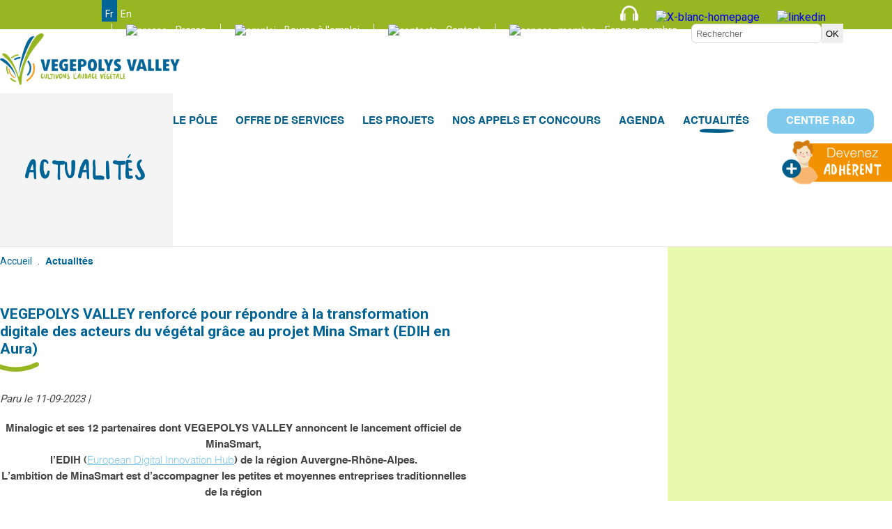

--- FILE ---
content_type: text/html; charset=utf-8
request_url: https://www.vegepolys-valley.eu/actualites/13370-vegepolys-valley-renforce-pour-repondre-a-la-transformation-digitale-des-acteurs-du-vegetal-grace-au-projet-mina-smart-edih-en-aura.html
body_size: 10797
content:
<!DOCTYPE html PUBLIC "-//W3C//DTD XHTML 1.0 Strict//EN" "http://www.w3.org/TR/xhtml1/DTD/xhtml1-strict.dtd">
<html xmlns="http://www.w3.org/1999/xhtml" xml:lang="fr" lang="fr">
	<head>
		<meta name="viewport" content="initial-scale=1.0">
			<title>VEGEPOLYS VALLEY renforcé pour répondre à la transformation digitale des acteurs du végétal grâce au projet Mina Smart (EDIH en Aura)</title>
			<meta name="keywords" content="demonstration, medialibs, e-majine" />
			<link rel="stylesheet" type="text/css" href="/modeles/fr/Modele1/css/styles.css?mtime=1759926747" media="screen" title="Normal" /><link rel="stylesheet" type="text/css" href="/modeles/fr/Modele1/css/print.css?mtime=1705512063" media="print" title="Normal" />
			<script src="/script-jquery-1.10.0" type="text/javascript"></script>
<script src="/script-jquery-migrate" type="text/javascript"></script>
<script src="/script-jquery-stars" type="text/javascript"></script>
<script src="/core/2.16y/js/overlibmws/overlibmws.js" type="text/javascript"></script>
<script src="/core/2.16y/js/overlibmws/overlibmws_draggable.js" type="text/javascript"></script>
<script src="/core/2.16y/js/xmlhttprequest_tools_public.js" type="text/javascript"></script>
<script src="/script-add_to_cart?lng=fr&" type="text/javascript"></script>
<script src="/core/2.16y/js/wom.js" type="text/javascript"></script>
			<link rel="canonical" href="https://www.vegepolys-valley.eu/actualites/13370-vegepolys-valley-renforce-pour-repondre-a-la-transformation-digitale-des-acteurs-du-vegetal-grace-au-projet-mina-smart-edih-en-aura.html" /><meta property="twitter:title" content="VEGEPOLYS VALLEY renforcé pour répondre à la transformation digitale des acteurs du végétal grâce au projet Mina Smart (EDIH en Aura)" />
<meta property="og:title" content="VEGEPOLYS VALLEY renforcé pour répondre à la transformation digitale des acteurs du végétal grâce au projet Mina Smart (EDIH en Aura)" />
<meta property="name" content="VEGEPOLYS VALLEY renforcé pour répondre à la transformation digitale des acteurs du végétal grâce au projet Mina Smart (EDIH en Aura)" />
<meta property="og:image" content="https://www.vegepolys-valley.eu/media/logo-mina-smart.png" />
<meta property="image" content="https://www.vegepolys-valley.eu/media/logo-mina-smart.png" />
<link rel="image_src" href="https://www.vegepolys-valley.eu/media/logo-mina-smart.png" />
<meta property="og:url" content="https://www.vegepolys-valley.eu/actualites/13370-vegepolys-valley-renforce-pour-repondre-a-la-transformation-digitale-des-acteurs-du-vegetal-grace-au-projet-mina-smart-edih-en-aura.html" />
<meta property="url" content="https://www.vegepolys-valley.eu/actualites/13370-vegepolys-valley-renforce-pour-repondre-a-la-transformation-digitale-des-acteurs-du-vegetal-grace-au-projet-mina-smart-edih-en-aura.html" />
<meta property="og:type" content="article" />
<meta property="fb:pages" content="" />
<meta property="fb:app_id" content="367816226574668" /><script type="text/javascript">
				<!--
					
			var urls = ['https://www.levegetaldedemain.com/instagram/'];
			jQuery(function () {
				jQuery.each(urls, function(i, url) {
					jQuery('a[href="' + url + '"]').attr('target', '_blank').click(function(event) {
						event.preventDefault();
						window.open(this.href);
						return false;
					});
				});
		});
				//-->
				</script>
		<meta http-equiv="Content-Type" content="application/xhtml+xml; charset=utf-8" />
		<script type="text/javascript" src="/common_scripts/nav.js"></script>
		
		<!--[if lt IE 9]><script src="http://html5shiv.googlecode.com/svn/trunk/html5.js"></script><![endif]-->
    	<!--[if lte IE 8]><script type="text/javascript" src="/common_scripts/selectivizr-min.js"></script><![endif]-->
    	<script type="text/javascript">
      	<!--
      	function init(){
        	sfHover();
      	}
      	womAdd('init();');
      	// -->
    	</script>


    	 
		<script async src="https://www.googletagmanager.com/gtag/js?id=UA-143757075-1"></script>
		<script>
		  window.dataLayer = window.dataLayer || [];
		  function gtag(){dataLayer.push(arguments);}
		  gtag('js', new Date());

		  gtag('config', 'UA-143757075-1');
		</script>

<script type="text/javascript">
    (function(c,l,a,r,i,t,y){
        c[a]=c[a]||function(){(c[a].q=c[a].q||[]).push(arguments)};
        t=l.createElement(r);t.async=1;t.src="https://www.clarity.ms/tag/"+i;
        y=l.getElementsByTagName(r)[0];y.parentNode.insertBefore(t,y);
    })(window, document, "clarity", "script", "3xhs4bpshq");
</script>
    	
    	
		<script src="https://code.jquery.com/jquery-3.1.1.js" integrity="sha256-16cdPddA6VdVInumRGo6IbivbERE8p7CQR3HzTBuELA=" crossorigin="anonymous"></script>

		
		<link href="https://fonts.googleapis.com/css?family=Lato:400,400i,700|Roboto:400,700&display=swap" rel="stylesheet">

		<link rel="shortcut icon" href="https://www.vegepolys-valley.eu/images/2019/favicon.ico" type="image/x-icon">
		<link rel="icon" href="https://www.vegepolys-valley.eu/images/2019/favicon.ico" type="image/x-icon">

		

	
</head>

	<body class="layoutLeftContentRight actualites catalogProductDetail">
		<div id="modele_agenda" class="modele_agenda_decl_news">
			
			<div id="adherents_picto"><a class="LinkIn adherents_picto_link" href="/le-pole/devenez-adherent/"></a></div>

			
			<div id="header" class="widz100">
				<div id="header_top">
					<div id="select_lg">
						<span id="fr" class="select_lg_fr select_lg_link"><a href="https://www.vegepolys-valley.eu/fr/actualites/13370-vegepolys-valley-renforce-pour-repondre-a-la-transformation-digitale-des-acteurs-du-vegetal-grace-au-projet-mina-smart-edih-en-aura.html" hreflang="fr" title="Version française">Fr</a></span>
       					<span id="en" class="select_lg_en select_lg_link"><a href="/en/13370-vegepolys-valley-renforce-pour-repondre-a-la-transformation-digitale-des-acteurs-du-vegetal-grace-au-projet-mina-smart-edih-en-aura.html" hreflang="en" title="English version">En</a></span>
					</div>
					<div class="header_top_widgets"><div class="box boxtext widget_rs">
	<h2 class="widget_title">Réseaux sociaux</h2>
 	<p><a href="https://www.vegepolys-valley.eu/les-services/podcast-le-reveil-vegetal/" target="_blank" class="LinkIn"><img alt="twitter" src="/images/2021/pic_header_podcast" /></a><a href="https://twitter.com/VEGEPOLYSVALLEY" target="_blank" class="LinkOut"><img alt="X-blanc-homepage" class="null" src="/media/x-blanc-homepage.png" /></a><a href="https://fr.linkedin.com/company/vegepolysvalley" target="_blank" class="LinkOut"><img alt="linkedin" src="/media/linkedin.png" /></a></p>

</div><div class="box boxtext widget_nav_topheader">
	<h2 class="widget_title">Navigation header</h2>
 	<ul>
	<li><a href="https://www.vegepolys-valley.eu/presse/" class="LinkIn"><img alt="presse" src="/media/presse.png" />Presse</a></li>
	<li><a href="https://www.vegepolys-valley.eu/bourse-a-l-emploi/" class="LinkIn"><img alt="emploi" src="/media/emploi.png" />Bourse &agrave; l&#39;emploi</a></li>
	<li><a href="https://www.vegepolys-valley.eu/contact/" class="LinkIn"><img alt="contacts" src="/media/contacts.png" />Contact</a></li>
	<li><a href="https://www.vegepolys-valley.eu/extranet/login.html" class="LinkIn"><img alt="espace_membre" src="/media/espace_membre.png" />Espace membre</a></li>
</ul>

</div><div class="box boxsearch">  
  <form id="searchform" method="post" action="https://www.vegepolys-valley.eu/recherche/">
    <fieldset>
      <div class="row">      
      <input type="text" placeholder="Rechercher" id="search_input_box" name="q" class="wordsbox" />
      
      
     <input type="submit" name="searchbutton" id="bvalidsearch" value="OK" />
      
      </div>
    </fieldset>      
  </form>
</div>
</div>
				</div>
				<div id="headerInner">
					<div id="logo"><a href="/" class="LinkIn"></a></div>
					<div id="btn_menu"></div>
					<div id="menu_header">
						<ul class="first_level">
		<li class="defaultmenu menu_wiz_submenu">
			<a href="https://www.vegepolys-valley.eu/le-pole/" title="Le pôle" class="LinkIn"><span>Le pôle</span></a>
				<ul class="second_level">
						<li class="defaultmenu qui_sommes_nous">
							<a href="https://www.vegepolys-valley.eu/le-pole/qui-sommes-nous/" class="LinkIn"><span>Qui sommes-nous ?</span></a>
						</li>
						<li class="defaultmenu le_territoire_et_les_antennes">
							<a href="https://www.vegepolys-valley.eu/le-pole/les-territoires/" class="LinkIn"><span>Les territoires</span></a>
						</li>
						<li class="defaultmenu les_axes_d_innovation">
							<a href="https://www.vegepolys-valley.eu/le-pole/les-7-axes-d-innovation/" class="LinkIn"><span>Les 7 axes d'innovation</span></a>
						</li>
						<li class="defaultmenu les_leviers_de_performances">
							<a href="https://www.vegepolys-valley.eu/le-pole/les-7-leviers-de-performance/" class="LinkIn"><span>Les 7 leviers de performance</span></a>
						</li>
						<li class="defaultmenu les_adherents_1">
							<a href="https://www.vegepolys-valley.eu/le-pole/les-adherents-annuaire-et-carte/" class="LinkIn"><span>Les adhérents (annuaire et carte)</span></a>
						</li>
						<li class="defaultmenu equipe">
							<a href="https://www.vegepolys-valley.eu/le-pole/l-equipe/" class="LinkIn"><span>L'équipe</span></a>
						</li>
						<li class="defaultmenu les_partenaires_et_financements">
							<a href="https://www.vegepolys-valley.eu/le-pole/les-partenaires-et-financements/" class="LinkIn"><span>Les partenaires et financements</span></a>
						</li>
				</ul>
		</li>
		<li class="defaultmenu offres_de_services">
			<a href="https://www.vegepolys-valley.eu/offre-de-services/" title="Offre de services" class="LinkIn"><span>Offre de services</span></a>
				<ul class="second_level">
						<li class="defaultmenu projets_individuel_collaboratif_collectif">
							<a href="https://www.vegepolys-valley.eu/offre-de-services/booster-vos-projets-individuel-collaboratif-collectif-europeen/" class="LinkIn"><span>Booster vos projets : individuel, collaboratif, collectif, européen</span></a>
						</li>
						<li class="defaultmenu offre_de_services_pour_les_chercheurs">
							<a href="https://www.vegepolys-valley.eu/offre-de-services/pour-les-chercheurs/" class="LinkIn"><span>Pour les chercheurs</span></a>
						</li>
						<li class="defaultmenu offre_de_services_focus_sur_le_numerique">
							<a href="https://www.vegepolys-valley.eu/offre-de-services/focus-sur-le-numerique/" class="LinkIn"><span>Focus sur le numérique</span></a>
						</li>
						<li class="defaultmenu acces_au_reseau">
							<a href="https://www.vegepolys-valley.eu/offre-de-services/reseau-offres-adherents/" class="LinkIn"><span>Réseau & Offres Adhérents</span></a>
						</li>
						<li class="defaultmenu actions_collectives">
							<a href="https://www.vegepolys-valley.eu/offre-de-services/actions-collectives/" class="LinkIn"><span>Actions collectives</span></a>
								<ul class="third_level">
										<li class="defaultmenu europe_international">
											<a href="https://www.vegepolys-valley.eu/offre-de-services/actions-collectives/international/" class="LinkIn"><span>International</span></a>
										</li>
										<li class="defaultmenu accompagnement_pitch_et_financements_prives">
											<a href="https://www.vegepolys-valley.eu/offre-de-services/actions-collectives/financements-prives-accompagnement-pitch/" class="LinkIn"><span>Financements privés & Accompagnement pitch</span></a>
										</li>
										<li class="defaultmenu bioeconomie">
											<a href="https://www.vegepolys-valley.eu/offre-de-services/actions-collectives/bioeconomie-rural-bio-up/" class="LinkIn"><span>Bioéconomie : Rural bio up</span></a>
										</li>
										<li class="defaultmenu projet_vege_competences">
											<a href="https://www.vegepolys-valley.eu/offre-de-services/actions-collectives/projet-vege-competences/" class="LinkIn"><span>Projet Végé'Compétences</span></a>
										</li>
								</ul>
						</li>
						<li class="defaultmenu mise_en_relation_qualifiee">
							<a href="https://www.vegepolys-valley.eu/offre-de-services/mise-en-relation-qualifiee/" class="LinkIn"><span>Mise en relation qualifiée</span></a>
						</li>
						<li class="defaultmenu veille">
							<a href="https://www.vegepolys-valley.eu/offre-de-services/veille/" class="LinkIn"><span>Veille</span></a>
								<ul class="third_level">
										<li class="defaultmenu newsletter_actualites">
											<a href="https://www.vegepolys-valley.eu/offre-de-services/veille/newsletters-actualites/" class="LinkIn"><span>Newsletters actualités</span></a>
										</li>
										<li class="defaultmenu etudes_realisees_disponibles">
											<a href="https://www.vegepolys-valley.eu/offre-de-services/veille/etudes-realisees-disponibles/" class="LinkIn"><span>Études réalisées disponibles </span></a>
										</li>
								</ul>
						</li>
						<li class="defaultmenu animation_evenements">
							<a href="https://www.vegepolys-valley.eu/offre-de-services/animation-evenements/" class="LinkIn"><span>Animations & évènements</span></a>
								<ul class="third_level">
										<li class="defaultmenu semaine_thematique_2025_replays_des_10_webconferences">
											<a href="https://www.vegepolys-valley.eu/offre-de-services/animation-evenements/semaine-thematique-2025-replays-des-10-webconferences/" class="LinkIn"><span>Semaine thématique 2025 - Replays des 10 webconférences</span></a>
										</li>
								</ul>
						</li>
						<li class="defaultmenu booster_vos_projets_promotion">
							<a href="https://www.vegepolys-valley.eu/offre-de-services/promotion/" class="LinkIn"><span>Promotion</span></a>
						</li>
				</ul>
		</li>
		<li class="defaultmenu menu_wiz_submenu">
			<a href="https://www.vegepolys-valley.eu/les-projets/" title="Les projets" class="LinkIn"><span>Les projets</span></a>
				<ul class="second_level">
						<li class="defaultmenu labellisation_et_soutien">
							<a href="https://www.vegepolys-valley.eu/les-projets/labellisation/" class="LinkIn"><span>Labellisation</span></a>
						</li>
						<li class="defaultmenu financements_reperes">
							<a href="https://www.vegepolys-valley.eu/les-projets/financements-reperes/" class="LinkIn"><span>Financements repérés</span></a>
								<ul class="third_level">
										<li class="defaultmenu financements_francais_2025">
											<a href="https://www.vegepolys-valley.eu/les-projets/financements-reperes/financements-francais/" class="LinkIn"><span>Financements français</span></a>
										</li>
										<li class="defaultmenu financements_europeens">
											<a href="https://www.vegepolys-valley.eu/les-projets/financements-reperes/financements-europeens/" class="LinkIn"><span>Financements européens </span></a>
										</li>
								</ul>
						</li>
						<li class="defaultmenu projets">
							<a href="https://www.vegepolys-valley.eu/les-projets/les-projets-des-membres/" class="LinkIn"><span>Les projets des membres</span></a>
						</li>
						<li class="defaultmenu les_projets_europeens">
							<a href="https://www.vegepolys-valley.eu/les-projets/les-projets-europeens/" class="LinkIn"><span>Les projets européens</span></a>
								<ul class="third_level">
										<li class="defaultmenu rural_bio_up">
											<a href="https://www.vegepolys-valley.eu/les-projets/les-projets-europeens/rural-bio-up-bioeconomie/" class="LinkIn"><span>Rural bio up : bioéconomie</span></a>
										</li>
										<li class="defaultmenu suave_agriculture_urbaine">
											<a href="https://www.vegepolys-valley.eu/les-projets/les-projets-europeens/suave-agriculture-urbaine/" class="LinkIn"><span>SUAVE : agriculture urbaine</span></a>
										</li>
										<li class="defaultmenu mina_smart">
											<a href="https://www.vegepolys-valley.eu/les-projets/les-projets-europeens/mina-smart-numerique/" class="LinkIn"><span>mina smart : numérique</span></a>
										</li>
								</ul>
						</li>
						<li class="defaultmenu les_projets_internationaux">
							<a href="https://www.vegepolys-valley.eu/les-projets/les-projets-internationaux/" class="LinkIn"><span>Les projets internationaux</span></a>
						</li>
						<li class="defaultmenu les_projets_precompetitifs">
							<a href="https://www.vegepolys-valley.eu/les-projets-precompetitifs/" class="LinkIn"><span>Les projets précompétitifs</span></a>
								<ul class="third_level">
										<li class="defaultmenu climatveg">
											<a href="https://www.vegepolys-valley.eu/projet-climatveg/" class="LinkIn"><span>Projet CLIMATVEG</span></a>
										</li>
								</ul>
						</li>
						<li class="defaultmenu produire_de_nouveaux_vegetaux">
							<a href="https://www.vegepolys-valley.eu/produire-de-nouveaux-vegetaux/" class="LinkIn"><span>Produire de nouveaux végétaux</span></a>
						</li>
				</ul>
		</li>
		<li class="defaultmenu menu_wiz_submenu">
			<a href="https://www.vegepolys-valley.eu/nos-appels-et-concours/" title="Nos appels et concours" class="LinkIn"><span>Nos appels et concours</span></a>
				<ul class="second_level">
						<li class="defaultmenu concours_vegepolys_valley">
							<a href="https://www.vegepolys-valley.eu/nos-appels-et-concours/concours-vegepolys-valley/" class="LinkIn"><span>CONCOURS VEGEPOLYS VALLEY</span></a>
						</li>
				</ul>
		</li>
		<li class="defaultmenu acacher">
			<a href="https://www.vegepolys-valley.eu/concours-vegepolys-valley/" title="CONCOURS VEGEPOLYS VALLEY" class="LinkIn"><span>CONCOURS VEGEPOLYS VALLEY</span></a>
				<ul class="second_level">
						<li class="defaultmenu le_concours">
							<a href="https://www.vegepolys-valley.eu/concours-vegepolys-valley/le-concours/" class="LinkIn"><span>Le concours</span></a>
						</li>
						<li class="defaultmenu selection_et_gains">
							<a href="https://www.vegepolys-valley.eu/concours-vegepolys-valley/selection-et-gains/" class="LinkIn"><span>Sélection et Gains</span></a>
						</li>
						<li class="defaultmenu les_grandes_etapes">
							<a href="https://www.vegepolys-valley.eu/concours-vegepolys-valley/les-grandes-etapes/" class="LinkIn"><span>Les Grandes étapes</span></a>
						</li>
						<li class="defaultmenu organisateurs_et_partenaires">
							<a href="https://www.vegepolys-valley.eu/concours-vegepolys-valley/organisateurs-et-partenaires/" class="LinkIn"><span>Organisateurs et Partenaires</span></a>
						</li>
						<li class="defaultmenu laureats_2018">
							<a href="https://www.vegepolys-valley.eu/concours-vegepolys-valley/laureats-precedents/" class="LinkIn"><span>Lauréats précédents</span></a>
						</li>
						<li class="defaultmenu candidatez">
							<a href="https://www.vegepolys-valley.eu/concours-vegepolys-valley/candidatez/" class="LinkIn"><span>Candidatez</span></a>
						</li>
						<li class="defaultmenu nous_contacter">
							<a href="https://www.vegepolys-valley.eu/concours-vegepolys-valley/nous-contacter/" class="LinkIn"><span>Nous contacter</span></a>
						</li>
				</ul>
		</li>
		<li class="defaultmenu agenda">
			<a href="https://www.vegepolys-valley.eu/agenda/" title="Agenda" class="LinkIn"><span>Agenda</span></a>
		</li>
		<li class="active actualites">
			<a href="https://www.vegepolys-valley.eu/actualites/" title="Actualités" class="LinkIn"><span>Actualités</span></a>
		</li>
		<li class="defaultmenu home_rd centre_rd">
			<a href="https://www.vegepolys-valley.eu/centre-rd/" title="CENTRE R&D" class="LinkIn"><span>CENTRE R&D</span></a>
				<ul class="second_level">
						<li class="defaultmenu deuxlignes">
							<a href="https://www.vegepolys-valley.eu/centre-rd/creation-varietale-analyse-adn/" class="LinkIn"><span>Création variétale - Analyse ADN</span></a>
						</li>
						<li class="defaultmenu deuxlignes">
							<a href="https://www.vegepolys-valley.eu/centre-rd/protection-nutrition-plantes/" class="LinkIn"><span>Protection & Nutrition Plantes</span></a>
								<ul class="third_level">
										<li class="defaultmenu deuxlignes">
											<a href="https://www.vegepolys-valley.eu/centre-rd/protection-nutrition-plantes/protection-des-plantes/" class="LinkIn"><span>Protection des Plantes</span></a>
										</li>
										<li class="defaultmenu deuxlignes">
											<a href="https://www.vegepolys-valley.eu/centre-rd/protection-nutrition-plantes/nutrition-des-plantes/" class="LinkIn"><span>Nutrition des Plantes</span></a>
										</li>
								</ul>
						</li>
						<li class="defaultmenu deuxlignes">
							<a href="https://www.vegepolys-valley.eu/centre-rd/phytodiagnostic/" class="LinkIn"><span>Phytodiagnostic</span></a>
						</li>
						<li class="defaultmenu deuxlignes">
							<a href="https://www.vegepolys-valley.eu/centre-rd/blog-experts/" class="LinkIn"><span>Blog Experts</span></a>
						</li>
						<li class="defaultmenu les_infrastructures">
							<a href="https://www.vegepolys-valley.eu/centre-rd/infrastructures/" class="LinkIn"><span>Infrastructures</span></a>
						</li>
						<li class="defaultmenu equipe_contact">
							<a href="https://www.vegepolys-valley.eu/centre-rd/equipe-contact/" class="LinkIn"><span>Équipe & Contact</span></a>
								<ul class="third_level">
										<li class="defaultmenu equipe_rd">
											<a href="https://www.vegepolys-valley.eu/centre-rd/equipe-contact/l-equipe/" class="LinkIn"><span>L'équipe</span></a>
										</li>
										<li class="defaultmenu contact">
											<a href="https://www.vegepolys-valley.eu/centre-rd/equipe-contact/contact/" class="LinkIn"><span>Contact</span></a>
										</li>
								</ul>
						</li>
				</ul>
		</li>
		<li class="defaultmenu acacher">
			<a href="https://www.levegetaldedemain.com/" title="Le Végétal de Demain" class="LinkOut"><span>Le Végétal de Demain</span></a>
				<ul class="second_level">
						<li class="defaultmenu menuaccueil">
							<a href="https://www.levegetaldedemain.com/accueil/" class="LinkOut"><span>Accueil</span></a>
						</li>
						<li class="defaultmenu menu_wiz_submenu">
							<a href="https://www.levegetaldedemain.com/actualites-du-vegetal/" class="LinkOut"><span>Actualités du végétal</span></a>
								<ul class="third_level">
										<li class="defaultmenu les_nouveautes">
											<a href="https://www.levegetaldedemain.com/actualites-du-vegetal/les-actualites/" class="LinkOut"><span>Les actualités</span></a>
										</li>
										<li class="defaultmenu les_evenements">
											<a href="https://www.levegetaldedemain.com/actualites-du-vegetal/les-evenements/" class="LinkOut"><span>Les évènements</span></a>
										</li>
										<li class="defaultmenu les_sondages">
											<a href="https://www.levegetaldedemain.com/actualites-du-vegetal/les-sondages/" class="LinkOut"><span>Les sondages</span></a>
										</li>
										<li class="defaultmenu les_innovateurs">
											<a href="https://www.levegetaldedemain.com/actualites-du-vegetal/les-innovateurs/" class="LinkOut"><span>Les innovateurs</span></a>
										</li>
								</ul>
						</li>
						<li class="defaultmenu menu_wiz_submenu">
							<a href="https://www.levegetaldedemain.com/qui-sommes-nous/" class="LinkOut"><span>Qui sommes nous ?</span></a>
								<ul class="third_level">
										<li class="defaultmenu contenu_complexe">
											<a href="https://www.levegetaldedemain.com/qui-sommes-nous/" class="LinkOut"><span>Qui sommes-nous? </span></a>
										</li>
										<li class="defaultmenu une_question">
											<a href="https://www.levegetaldedemain.com/qui-sommes-nous/une-question/" class="LinkOut"><span>Une question? </span></a>
										</li>
								</ul>
						</li>
						<li class="defaultmenu rejoindre_le_vegetal_de_demain">
							<a href="https://www.levegetaldedemain.com/rejoindre-le-vegetal-de-demain/" class="LinkOut"><span>Rejoindre le végétal de demain</span></a>
						</li>
						<li class="defaultmenu menu_icone">
							<a href="https://www.levegetaldedemain.com/instagram/" class="LinkOut"><span>Instagram<img src="/media/picto-insta-lvdd.svg" alt="picto_insta LVDD"  /></span></a>
						</li>
						<li class="defaultmenu co_creation_lab">
							<a href="https://www.levegetaldedemain.com/co-creation-lab/" class="LinkOut"><span>Co-Création Lab</span></a>
						</li>
				</ul>
		</li>
</ul>

					</div>	
						
				</div>
			</div>
			

			
			<div id="wrapper">
				<div id="ChapterPicture"><img src="/media/bandeau_actualites.jpg" alt="bandeau-actualites"  /></div>
				<div id="bandeau_image" class="bandeau_news">
					<span class="bandeau_news_title">
						Actualités
					</span>
				</div>

				<div id="wrapperInner" class="widz1024">
					<div id="container">
						
						<div id="contents">
							<div id="contentsInner">

								
					
<div class="breadcrumb">
	
	<span class="breadcrumb_navigation">
		
<span><a title="Accueil" href="https://www.vegepolys-valley.eu/" lang="fr" class="LinkIn"><span>Accueil</span></a></span>
&nbsp;&#46;&nbsp;
<span><a title="Actualités" href="https://www.vegepolys-valley.eu/actualites/" lang="fr" class="LinkIn"><span>Actualités</span></a></span>

	</span>
</div>

									
	<div class="widget box_predefined_cat_search bx-filtresagenda">
		<h4>Filtrez les actualités</h4>

			<div class="widgetContainer">

				<div class="box_predefined_cat_search_form">
					<div class="formulaire">
  <h1></h1>
   
  
    <form method="post" action="/actualites/13370-vegepolys-valley-renforce-pour-repondre-a-la-transformation-digitale-des-acteurs-du-vegetal-grace-au-projet-mina-smart-edih-en-aura.html" id="formpersonnalise267" enctype="multipart/form-data">
        <fieldset>
              <div class="description"><script type="text/javascript">
				<!--
					
var updateContentZone = true;
(function($) {
	var ajaxLock = 0;
	$(function() {
		var xhr = false;
		var formXhr = false;
		var loadAjaxSearchEvent = null;
		var loadAjaxSearchEventClear = function()
		{
			if (loadAjaxSearchEvent !== null) {
				clearTimeout(loadAjaxSearchEvent);
			}
		};
		var loadAjaxSearchEventLoad = function()
		{
			loadAjaxSearchEventClear();
			loadAjaxSearchEvent = setTimeout(loadAjaxSearch, 1400);
		};
		var loadAjaxSearch = function()
		{
			loadAjaxSearchEventClear();
			var now = new Date();
			if (ajaxLock !== 0 && ajaxLock < (now.getTime() - 1)) {
				return false;
			}
			ajaxLock = new Date();
			var startEvent = $.Event('startCatalogAjaxFilter');
			$('#formpersonnalise267').trigger(startEvent);
			var data = $('#formpersonnalise267').serialize();
			if (xhr) {
				xhr.abort();
			}
			if (formXhr) {
				formXhr.abort();
			}
			var contentStartEvent = $.Event('startCatalogAjaxContentFilter');
			$('#formpersonnalise267').trigger(contentStartEvent);
			xhr = $.post('/actualites/getpagecontent', data, function(content) {
				ajaxLock = 0;
				var contentEndEvent = $.Event('endCatalogAjaxContentFilter');
				$('#formpersonnalise267').trigger(contentEndEvent);
				if (updateContentZone) {
					$('#contentForFilter div:first:not([class*="box"][class*="methodCatPredefined"])').replaceWith(content);
				}
				var formStartEvent = $.Event('startCatalogAjaxFormFilter');
				$('#formpersonnalise267').trigger(formStartEvent);
				formXhr = $.post('/actualites/getpagecontent', data + '&getForm=true', function(content) {
					var formEndEvent = $.Event('endCatalogAjaxFormFilter');
					$('#formpersonnalise267').trigger(formEndEvent);
					var endEvent      = $.Event('endCatalogAjaxFilter');
					$('#formpersonnalise267').trigger(endEvent);
					$('#formpersonnalise267').parent('div').html(content);
					var afterPushContent = $.Event('afterPushContent');
					$('#formpersonnalise267').trigger(afterPushContent);
				});
			});
		};

		$('select', '#formpersonnalise267').change(function() {
			loadAjaxSearch();
		});
		$(':checkbox', '#formpersonnalise267').click(function(e) {
			loadAjaxSearch();
		}).change(function(e) {
			loadAjaxSearch();
		});
		$(':text', '#formpersonnalise267').keyup(function(e) {
			if (parseInt(e.keyCode, 10) == 10 || parseInt(e.keyCode, 10) == 13) {
				loadAjaxSearch();
				return;
			}
			loadAjaxSearchEventLoad();
		});

		$('#formpersonnalise267').bind('submit', function(e) {
			e.preventDefault();
			loadAjaxSearch();
		});
	});
})(jQuery);
				//-->
				</script></div>
            
            <div class="row">
              <label for="link127">
                Quel thème vous intéresse ? :
              </label>
              <div><ul><li><a href="/actualites/quel-theme-vous-interesse-vie-associative/"  class="LinkIn">Vie associative (185)</a></li><li><a href="/actualites/quel-theme-vous-interesse-projets-et-appels/"  class="LinkIn">Projets et appels (146)</a></li><li><a href="/actualites/quel-theme-vous-interesse-partenaires/"  class="LinkIn">Partenaires (109)</a></li><li><a href="/actualites/quel-theme-vous-interesse-adherents/"  class="LinkIn">Adhérents (287)</a></li><li><a href="/actualites/quel-theme-vous-interesse-carnet-vert/"  class="LinkIn">Carnet vert (39)</a></li><ul>
</div>
            </div>
        </fieldset>
       
     <div class="clear">&nbsp;</div> 
      <div class="submit">
          
      </div>
      <div>
          <input type="hidden" id="source" name="source" value="predcatsearch_267" />
      </div>
    </form>
    
</div>
          
          <div class="row rowperiode">
              <label for="prop_2">
                A quelle période ?
                  <span class="obligatory">&nbsp;</span> :
              </label>
              <div><select name="prop_periode" id="prop_periode">                                     
                		<option value="">&nbsp;</option>                                                      
                		<option value="ce mois">Ce mois</option>                
                		<option value="Ce semestre">Ce semestre</option>          
                </select>
                </div>
            </div>
          
				</div>
				<script type="text/javascript">
				$(function() {
					var initFormEvent = function(eventName, eventFunction)
					{
						if (typeof $.fn.on === 'function') {
							$(document).on(eventName, '#formpersonnalise267', eventFunction);
						} else {
							$('#formpersonnalise267').live(eventName, eventFunction);
						}
					}
          
          /*Changemen période */
          if($(".box_predefined_cat_search_form .row label[for=prop_3]").length>0){
            
            $(".box_predefined_cat_search_form .row label[for=prop_3]").parent().hide();
            var ladate=new Date();
            moisCourant=ladate.getMonth()+1;
            tabMoisCourant=new Array;
            tabSemestreCourant=new Array;
            
            deuxans=false;
            moisSemestre=moisCourant+6;
            if(moisSemestre>12){
              moisSemestre-=3;
              deuxans=true;
            }
            
            
            $( "#prop_3 option" ).each(function( index ) {
             // console.log( index + ": " + $( this ).val() );
              dateC=$( this ).val();
              mois=dateC.substr(3,2);
              if(moisCourant==mois){
                tabMoisCourant.push(index);
                tabSemestreCourant.push(index);
              }
              
              if(deuxans){
                if(mois>moisCourant){
                  tabSemestreCourant.push(index);
                }else if(mois<=moisSemestre){
                  tabSemestreCourant.push(index);
                }
              }else{
                if((mois<=moisSemestre)&&(mois>moisCourant)){
                  tabSemestreCourant.push(index);
                }  
              }
              
              
             // console.log(mois);
            });
            
            
            $("#prop_periode").on('change', function() {
          //  alert( this.value );
             $('#prop_3 [selected=selected]').attr('selected', false);
             if(this.value==""){                  
                $('#prop_3').change();
             }else if(this.value=="ce mois"){
                for (i = 0; i < tabMoisCourant.length; i++) {
                  $('#prop_3 option:eq('+tabMoisCourant[i]+')').attr('selected', true);                    
                }
                $('#prop_3').change();
              }else if(this.value=="Ce semestre"){
                for (i = 0; i < tabSemestreCourant.length; i++) {
                  $('#prop_3 option:eq('+tabSemestreCourant[i]+')').attr('selected', true);                    
                }
                $('#prop_3').change();
              }
            });
          }else{
            $(".rowperiode").hide();  
          }
          
          
          
          
					// Préchargement de l'image
					var img = new Image();
					img.src = '/common_images/ajax-loader.gif';
					initFormEvent('startCatalogAjaxFilter', function() {
						/*
						 * Le code ici sera exécuté au démarrage du filtrage ajax
						 */
						$('#catalogFilterLoad').remove();
						var div = $('<div style="width:200px;height:200px;padding:67px;position:absolute;z-index:999;" id="catalogFilterLoad" />');
						div.css("top", (($(window).height() - div.outerHeight()) / 2) + $(window).scrollTop() + "px");
						div.css("left", (($(window).width() - div.outerWidth()) / 2) + $(window).scrollLeft() + "px");
						$('body').append(div);
						$(div).append($('<img style="border:1px solid black;" src="/common_images/ajax-loader.gif" />'));
					});
					initFormEvent('endCatalogAjaxFilter', function() {
						/*
						 * Le code ici sera exécuté à la fin du filtrage ajax
						 */
						$('#catalogFilterLoad').remove();
					});
					initFormEvent('startCatalogAjaxContentFilter', function() {
						/*
						 * Le code ici sera exécuté au démarrage du rechargement de la zone de contenu
						 */
					});
					initFormEvent('endCatalogAjaxContentFilter', function() {
						/*
						 * Le code ici sera exécuté à la fin du rechargement de la zone de contenu
						 */
					});
					initFormEvent('startCatalogAjaxFormFilter', function() {
						/*
						 * Le code ici sera exécuté au début du rechargement du formulaire
						 */
					});
					initFormEvent('endCatalogAjaxFormFilter', function() {
						/*
						 * Le code ici sera exécuté à la fin du rechargement du formulaire
						 */
             
					});
					initFormEvent('afterPushContent', function() {
						/*
						 * Le code ici sera exécuté après l'ajout du contenu
						 */
             $(".box_predefined_cat_search_form .row label[for=prop_3]").parent().hide(); 
             var ladate=new Date();
            moisCourant=ladate.getMonth()+1;
            tabMoisCourant=new Array;
            tabSemestreCourant=new Array;
            
            deuxans=false;
            moisSemestre=moisCourant+6;
            if(moisSemestre>12){
              moisSemestre-=3;
              deuxans=true;
            }
            
            
            $( "#prop_3 option" ).each(function( index ) {
             // console.log( index + ": " + $( this ).val() );
              dateC=$( this ).val();
              mois=dateC.substr(3,2);
              if(moisCourant==mois){
                tabMoisCourant.push(index);
                tabSemestreCourant.push(index);
              }
              
              if(deuxans){
                if(mois>moisCourant){
                  tabSemestreCourant.push(index);
                }else if(mois<=moisSemestre){
                  tabSemestreCourant.push(index);
                }
              }else{
                if((mois<=moisSemestre)&&(mois>moisCourant)){
                  tabSemestreCourant.push(index);
                }  
              }
              
              
             // console.log(mois);
            });
					});
				});
				</script>
			</div>

		<div class="widgetFooter"></div>
	</div>


									<div id="contentForFilter">
<div id="product" class="product_detail">
	<section id="article" class="single_evt">
	
	<h1>VEGEPOLYS VALLEY renforcé pour répondre à la transformation digitale des acteurs du végétal grâce au projet Mina Smart (EDIH en Aura)</h1>

	<div class="description">
		<p><em>Paru le 11-09-2023 |</em></p>

<p><span id="p76"></span></p>

<p align="center"><strong>Minalogic et ses 12 partenaires dont VEGEPOLYS VALLEY annoncent le lancement officiel de MinaSmart,<br />
l’EDIH (<a href="https://digital-strategy.ec.europa.eu/en/activities/edihs" target="_blank" class="LinkOut">European Digital Innovation Hub</a>) de la région Auvergne-Rhône-Alpes.<br />
L’ambition de MinaSmart est d’accompagner les petites et moyennes entreprises traditionnelles de la région<br />
dans leur démarche de transformation numérique.</strong></p>

<p><strong>MinaSmart fait partie des 16 projets d’EDIH sélectionnés par la Commission européenne en France, sur un total de 152 projets à travers toute l’Europe. </strong>Plus de 283 projets avaient initialement candidaté à l’appel à projets de la Commission européenne, dans le cadre du <a href="https://digital-strategy.ec.europa.eu/fr/activities/digital-programme" target="_blank" class="LinkOut">Programme pour une Europe numérique</a> (DIGITAL). Les EDIH auront vocation à aider les entreprises dans la digitalisation de leurs produits, services et processus, afin de devenir plus compétitives.</p>

<p><span style="color:#f39200;"><strong>Contribuer à la numérisation des entreprises traditionnelles de la région</strong></span></p>

<p>MinaSmart est le fruit d’une initiative lancée par Minalogic il y a déjà plusieurs années, avec l’ambition de créer un réseau d’innovation à l’échelle régionale qui rayonnera à l’échelle européenne. Sa mission : <strong>accompagner les PME de la région Auvergne-Rhône-Alpes dans leur démarche de transformation et d’innovation numérique, au sein des 6 filières stratégiques régionales</strong> – l’énergie, l’ingénierie mécanicienne, le textile, l’environnement, l’agroalimentaire et la santé – ainsi que l’industrie du futur en approche transversale. MinaSmart s’appuiera sur l’excellence de la région dans les domaines de l’intelligence artificielle (embarquée), de la cybersécurité & des systèmes cyber physiques et de la simulation haute performance.</p>

<p>MinaSmart, le pôle européen d’innovation numérique de la région Auvergne-Rhône-Alpes, ambitionne par ailleurs d’aider les acteurs du numérique à partir à l’assaut de l’Europe, afin de trouver de nouveaux marchés et cas d’usage, et d’identifier leurs futurs prospects et partenaires à l’échelle européenne.</p>

<p>L’offre de services de Minasmart comprendra :</p>

<ul>
	<li>des évènements de sensibilisation et de formation sur les solutions numériques à destination des PME,</li>
	<li>un accès à l’innovation et au transfert technologique grâce à la compréhension des cas d’usage, de la chaîne de la valeur et l’accès aux terrains d’expérimentation,</li>
	<li>des parcours pragmatiques et adaptés aux PME, pour faciliter l’accès à l’intelligence artificielle et la cybersécurité (diagnostic, plan d’accompagnement, mise à disposition de RSSI externalisé…)</li>
	<li>un accompagnement vers les financements privés et publics,</li>
	<li>un appui dans la gestion des compétences, avec l’accès à des formations ciblées, ainsi qu’à des organismes ou événements de recrutement.</li>
</ul>

<p><span style="color:#f39200;"><strong>Un consortium de partenaires pluridisciplinaires</strong></span></p>

<p>MinaSmart déploiera ses actions grâce à l’implication d’acteurs régionaux experts du numérique : le pôle <a href="https://www.minalogic.com/" class="LinkOut">Minalogic</a> (coordinateur), l’<a href="https://www.ene.fr/" class="LinkOut">ENE</a>, le cluster <a href="https://www.digital-league.org/" class="LinkOut">Digital League</a>, le <a href="https://www.cea.fr/" class="LinkOut">CEA</a>, <a href="https://www.inria.fr/fr" class="LinkOut">Inria</a> et la plateforme <a href="https://swarm-itc.io/" class="LinkOut">SWARM</a>.</p>

<p>La diffusion vers les PME traditionnelles sera facilitée par le partenariat avec l’<a href="https://www.auvergnerhonealpes-entreprises.fr/" class="LinkOut">Agence Auvergne-Rhône-Alpes Entreprises</a>, le <a href="https://campusnumerique.auvergnerhonealpes.fr/" class="LinkOut">Campus Région du numérique</a> et les pôles de compétitivité applicatifs associés aux filières stratégiques de la région :</p>

<ul>
	<li><a href="https://www.axelera.org/" class="LinkOut">AXELERA</a> pour l’environnement,</li>
	<li><a href="https://www.cimes-hub.com/" class="LinkOut">CIMES</a> pour l’ingénierie mécanicienne,</li>
	<li><a href="https://pole-innovalliance.com/" class="LinkOut">Innov’Alliance</a> et <a href="https://www.axelera.org/" class="LinkOut">Vegepolys Valley</a> pour l’agroalimentaire,</li>
	<li><a href="https://www.medicalps.eu/" class="LinkOut">MEDICALPS</a> pour la santé,</li>
	<li><a href="https://www.techtera.org/" class="LinkOut">Techtera</a> pour le textile,</li>
	<li>et <a href="https://www.tenerrdis.fr/" class="LinkOut">Tenerrdis</a> pour l’énergie.</li>
</ul>

<p>« <em>La sélection de MinaSmart par la Commission européenne est une reconnaissance de l’excellence de notre écosystème régional et de notre capacité à travailler collectivement au bénéfice des entreprises. Ce dispositif, s’appuyant sur la force scientifique des chercheurs et de leurs capacités à transférer leurs savoirs et leurs technologies, annonce de nouvelles opportunités, tant à l’échelle locale qu’à l’échelle européenne </em>», affirme Antoine Camus, Directeur cybersécurité & MinaSmart au sein du pôle Minalogic.</p>

<p><img alt="2023-09_minasmart-bandeau-partenaires_actus" src="/media/2023-09-minasmart-bandeau-partenaires-actus.png" /></p>

<p><span style="color:#000000;"></span><span style="color:#f39200;"></span></p>

	</div>

	<div class="productPictures">
		<div id="productPicture">
			<img src="/media/logo-mina-smart.png" alt="libelle"  />
			
		</div>
	</div>

	
	
	<div class="back" >
	
	</div>
	
	</section>
</div>
</div>
										
								
							</div>
						</div>
						
					</div>



					
						<div id="rightbar">
						
							

							<div id="rightbar_widget">
								
							</div>
						</div>
					


					
					
					

				</div>
				
			</div>
			

			
			<div id="footer">
				<div id="footerInner">
						<div class="box boxtext widget_footer widget_contact_footer">
	<h2 class="widget_title">Contact</h2>
 	<h4><img alt="VEGEPOLYS VALLEY" class="null" src="/media/vegepolys-valley-logo-vertical-coul-png.png" style="height: 56px; width: 40px;" />&nbsp;<a href="https://www.vegepolys-valley.eu/contact/" hreflang="fr" title="Contactez-nous" class="LinkIn">Contactez-nous</a></h4>

<p><a href="https://twitter.com/VEGEPOLYSVALLEY" target="_blank" class="LinkOut"><img alt="Twitter_new_X_logo" class="footer_rs_link" src="/media/twitter-new-x-logo.png" style="height: 20px; width: 24px;" /></a><a href="https://fr.linkedin.com/company/vegepolys" target="_blank" class="LinkOut"><img alt="linkedin_vert" class="footer_rs_link" src="/media/linkedin_vert.png" /></a></p>

</div><div class="box boxtext widget_footer widget_oneclic">
	<h2 class="widget_title">En un clic '</h2>
 	<ul>
	<li><a href="https://www.vegepolys-valley.eu/le-pole/devenez-adherent/" hreflang="fr" title="Devenez adhérent" class="LinkIn">Devenez adh&eacute;rent</a></li>
	<li><a href="https://www.vegepolys-valley.eu/les-projets/" hreflang="fr" title="Projets en cours" class="LinkIn">Projets en cours</a></li>
	<li><a href="https://www.vegepolys-valley.eu/offre-de-services/" hreflang="fr" title="Nos services" class="LinkIn">Nos services</a></li>
	<li><a href="http://vegepolysvalley.s245718.liner4.atester.fr/agenda/" hreflang="fr" title="Agenda" class="LinkOut">Agenda</a></li>
	<li><a href="https://www.vegepolys-valley.eu/actualites/" class="LinkIn">Actualit&eacute;s</a></li>
	<li><a href="http://vegepolysvalley.s245718.liner4.atester.fr/le-pole/qui-sommes-nous/" hreflang="fr" title="Qui sommes-nous" class="LinkOut">Qui sommes-nous ?</a></li>
</ul>

</div><div class="box boxtext widget_footer widget_labels">
	<h2 class="widget_title">Les labels</h2>
 	<p><img alt="poles-de-competitivite" class="null" src="/media/poles-de-competitivite.png" style="height: 108px; width: 150px;" /><br />
<a href="#" target="_blank" class="LinkIn"><img alt="gold" src="/media/gold.png" /></a></p>

</div>
				</div>
			</div>
			

			<div id="menu_sub_footer">
				<a class="LinkIn menu_sub_footer_link" href="/mentions-legales/">Mentions légales</a>
				<a class="LinkIn menu_sub_footer_link" href="/politique-de-confidentialite/">Politique de confidentialité</a>
			</div>

		</div>

		
		
		
		
		


		<script type="text/javascript">
		    $(document).ready(function(){ 
		        /*Images de chapitre en images de fond */
		        if($("#ChapterPicture img").length==1){
		            $("#bandeau_image").css("background-image","url("+$("#ChapterPicture img").attr("src")+")");
		            $("#ChapterPicture").html("");
		        }
		    });
		</script>

		<script type="text/javascript">
		    jQuery(function() {
				jQuery("#btn_menu").click(function() {
					jQuery("#menu_header").slideToggle();
				});
				jQuery("#menu_header li.menu_wiz_submenu").click(function() {
			        jQuery(this).find("ul.second_level").slideToggle("slow");
			    });
			});

        jQuery(document).ready(function () {
          jQuery('.bx-filtresagenda .row ul li a').each(function () {
            // Récupérer l'URL du lien
            let url = jQuery(this).attr('href');

            // Vérifier que l'URL correspond au format attendu
            if (url && url.includes('/actualites/quel-theme-vous-interesse-')) {

              let slug = url.split('/actualites/quel-theme-vous-interesse-')[1];

              // Retirer le slash de fin s'il existe
              slug = slug.replace(/\/$/, '');

              // Ajouter le slug comme classe au lien
              jQuery(this).addClass(slug);
            }
          });
        });
		</script>


	</body>
</html>


--- FILE ---
content_type: text/css
request_url: https://www.vegepolys-valley.eu/modeles/fr/Modele1/css/style_2019.css
body_size: 19340
content:
/**FONTS**/
@font-face {
	font-family: "Pitter";
	src: url("fonts/PitterScript.ttf");
}
@font-face {
	font-family: "HelveticaL";
	src: url("fonts/HelveticaLight.ttf");
}
/*@font-face {
	font-family: 'Roboto', sans-serif;
	src: url("fonts/HelveticaRegular.ttf");
}*/
@font-face {
	font-family: "Helvetica Bold";
	src: url("fonts/HelveticaBold.ttf");
}
.pitter{
	font-family: "Pitter";
}
.roboto{
	font-family: 'Roboto', sans-serif;
}

em{
	font-style: italic!important;
}
u{
	text-decoration: underline;
}


body{
line-height:1;
font-family: 'Roboto', sans-serif!important;
font-size: 15px;
font-weight: 400;
color: #444444;
}
/*****WIDTH*****/
.widz100{
	width: 100%;
}
.widzmain{
	width: 1340px;
	margin: auto;
}
.widz1235{
	width: 1235px;
	margin: auto;
}
.widz1024{
	width: 1024px;
	margin: auto;
}

/**************************/
/*********PAGE 404*********/
/**************************/
#page_404{
	background: #E1F8FF;
	padding: 54px 0;
	text-align: center;
}
.page_404_span{
	display: block;
	margin: 52px 0 22px;
	font-size: 29px;
	line-height: 35px;
	color: #006496;
}
#page_404 img{
	max-width: 100%;
	height: auto;
}
/**************************/
/********RECHERCHE*********/
/**************************/
.page_result_search #searchform{
	margin: 20px 0;
}
.page_result_search #searchform input.wordscontent{
	margin: 10px 0 20px;
	width: 300px;
	height: 40px;
	border: 1px solid #000000;
}
.page_result_search dl{
	margin-bottom: 20px;
}
.page_result_search a{
	color: #7FC9EC;
}
.boxsearch #searchform .row{
  display: flex;
  column-gap: 5px;
}
.boxsearch input#search_input_box{
  width: auto;
	height: 28px;
	padding-left: 6px;
}
.boxsearch input#bvalidsearch{
	height: 28px;
	padding: 0 6px;
}
/**************************/
/*******POPUP ALERTE*******/
/**************************/
#popup_alerte{
	display: flex;
	position: fixed;
	top: 0;
	left: 0;
	right: 0;
	bottom: 0;
	background: rgba(0, 0, 0, 0.8);
	z-index: 99999;
}
#popup_alerte_content{
	position: relative;
	margin: auto;
	background: #ffffff;
	padding: 50px;
	width: 750px;
	max-width: 100%;
	box-sizing: border-box;
	border-radius: 10px;
}
#popup_alerte_close{
	position: absolute;
	top: 0px;
	right: 6px;
	font-size: 24px;
	cursor: pointer;
}
#popup_alerte_content img{
	float: left;
	margin-right: 60px;
	max-width: 100%;
	height: auto;
}
.content_popup span{
	display: block;
	margin-bottom: 20px;
	font-size: 24px;
	line-height: 29px;
	color: #005D89;
	text-transform: uppercase;
	font-family: "Helvetica Bold";
}
.content_popup a{
	margin-top: 20px;
}
/****************/
/*****HEADER*****/
/****************/
#header_top{
	position: relative;
	background: #96B622;
	height: 42px;
}

#select_lg{
	position: absolute;
	top: 0;
	left: 146px;
	font-size: 0;
	font-family: 'Roboto', sans-serif;
}
#select_lg a{
	display: inline-block;
	font-size: 14px;
	line-height: 16px;
	color: #ffffff;
	padding: 12px 5px 3px;
}
#select_lg .select_lg_fr a{
	background: #006496;
}

.centre_de_rd #header_top{
	background: #006496;
}


.header_top_widgets{
	display: flex;
	justify-content: flex-end;
	flex-wrap: wrap;
  row-gap: 10px;
	width: 1140px;
	margin: auto;
	padding-top: 8px;
}
#header_top .widget_nav_topheader ul{
	font-size: 0;
}
#header_top .widget_nav_topheader ul li{
	display: inline-block;
}
#header_top .widget_nav_topheader ul li a{
	display: block;
	padding: 0 20px;
	font-size: 14px;
	color: #ffffff;
	font-weight: 400;
	text-transform: none;
	border-left: 1px solid #ffffff;
	font-family: 'Roboto', sans-serif;
}
#header_top .widget_nav_topheader ul li a img{
	margin-right: 12px;
	vertical-align: middle;
}
.widget_rs a{
	margin-right: 25px;
}
#header .widget_title{
	display: none;
}
#headerInner{
	width: 1340px;
	min-height: 80px;
	margin: 6px auto 6px;
	font-size: 0;
}
#logo{
	float: left;
}
#logo a{
	display: block;
	background: url(/images/2019/vegepolys_logo.png) no-repeat;
	height: 74px;
	width: 258px;
}
#menu_header{
	float: right;
	margin-top: 34px;
}

.centre_de_rd #menu_header{
	margin-top: 17px;
}

#header ul.first_level li{
	display: inline-block;
	padding-bottom: 8px;
}

/*#header ul.first_level li.deuxlignes{
	width:150px;
} */

#header ul.first_level li:not(:last-of-type){
	margin-right: 26px;
}
#header ul li.link_gazette a{
	font-family: "Pitter";
	font-size: 31px;
	font-weight: 400;
}
#header ul li.link_rd a{
	color: #7FC9EC;
}
#header ul li a{
	font-family: "Helvetica Bold";
	display: block;
	font-size: 15px;
	line-height: 18px;
	color: #005D89;
	text-transform: uppercase;
	text-decoration: none;
}
#header ul ul li a,
#header ul ul ul li a{
	font-family: 'Roboto', sans-serif;
}
#header ul li.centre_rd{
	padding:8px 26px;
	border-radius: 12px;
	border: 1px solid #7fc9ec;
	background-color: #7fc9ec;
}
#header ul li.centre_rd:hover{
	background-color: #fff;
}
#header ul li.centre_rd a{
	color: #fff;
	transition:all 0.4s;
}
#header ul li.centre_rd:hover a{
	color: #7fc9ec;
transition:all 0.4s;
}
#header ul li.active,
#header ul.first_level > li:hover:not(.centre_rd){
	background: url(/images/2019/surligne_menu.png) no-repeat bottom center;
}
#header ul.second_level li.active{
	background: none;
}
#header ul.first_level > li{
	position: relative;
}

#header ul.first_level > li.acacher{
	display:none;
}

#header ul.second_level{
	display: none;
	position: absolute;
	top: 24px;
	left: -38px;
	background: #ffffff;
	padding: 16px 28px 16px 38px;
	z-index: 9999;
}
#header ul.first_level > li:hover ul.second_level{
	display: block;
}
#header ul.second_level li{
	display: block;
	margin-right: 0!important;
	width: 206px;
	padding: 0;
}
#header ul.second_level li:not(:last-of-type){
	background: url(/images/2019/surligne_submenu.png) no-repeat bottom left;
}
#header ul.second_level li a{
	padding: 12px 0;
	text-transform: none;
	font-weight: 400;
}
#menu_header .centre_rd ul.second_level{
	display: none!important;
}
ul.third_level{
	padding-left: 10px;
}
ul.third_level li{
	background: none!important;
}
ul.third_level li a{
	color: #7FC9EC!important;
	font-size: 15px!important;
	font-weight: 700!important;
}
li.font_pitter a{
	font-family: "Pitter"!important;
	font-size: 29px!important;
	font-weight: 400!important;
	line-height: 28px!important;
}
/****************/
/*****FOOTER*****/
/****************/
#footer{
	background: #F1F1F1;
	padding: 40px 0 28px;
}
#footerInner{
	display: flex;
	width: 1036px;
	margin: auto;
}
.widget_footer{
	color: #006496;
	font-size: 15px;
	line-height: 19px;
	box-sizing: border-box;
}
.widget_footer:not(:last-of-type){
	border-right: 1px solid #979797;
}
.widget_footer h2{
	display: block;
	margin-bottom: 10px;
	font-family: "Pitter";
	text-transform: uppercase;
	font-size: 30px;
	color: #006496;
}
.widget_newsletter{
	padding-left: 18px;
	padding-right: 15px;
	width: 266px;
}
.widget_contact_footer{
	padding-left: 25px;
	width: 222px;
}
.widget_oneclic{
	padding-left: 25px;
	width: 338px;
}
.widget_labels{
	padding-left: 25px;
}
.widget_oneclic ul{
	column-count: 2;
	column-gap: 10px;
}
.widget_oneclic ul li a::before{
	content: '-';
	padding-right: 5px;
}
.widget_oneclic ul a{
	display: block;
	font-size: 15px;
	line-height: 23px;
	color: #006496;
}
#formulairenewsletters{
	margin-top: 16px;
	width: 234px;
	box-sizing: border-box;
}
#formulairenewsletters input[type='submit']{
	position: absolute;
	top: 0;
	right: 0;
	padding: 5px 0;
	font-size: 43px;
	line-height: 34px;
	color: #ffffff;
	background: #96B622;
	width: 52px;
	border-radius: 22px;
	cursor: pointer;
}
#NewsLettersSubscribeMail{
	padding: 13px 10px 13px 16px;
	font-size: 15px;
	line-height: 18px;
	color: #A6A6A6;
	background: #ffffff;
	border-radius: 22px;
}
#formulairenewsletters fieldset{
	position: relative;
}
.link_contact_footer{
	display: inline-block;
	margin-bottom: 17px;
	background: #96B622;
	padding: 4px 0;
	border-radius: 15px;
	width: 135px;
	text-align: center;
	font-size: 15px;
	line-height: 23px;
	color: #ffffff;
}
.footer_rs_link{
	margin-right: 6px;
}
#strap_partenaire_home{
	text-align: center;
}
.bloc_partenaire_title{
	display: block;
	margin-top: 18px;
	margin-bottom: 18px;
	font-size: 16px;
	line-height: 19px;
	color: #006496;
}
.widget_partenaire_home h2{
	display: none;
}
.widget_partenaire_home img{
	margin: 15px 10px;
}
#menu_sub_footer{
	background: #F1F1F1;
	padding: 20px 0;
	font-size: 0;
	text-align: center;
}
.menu_sub_footer_link{
	display: inline-block;
	margin: 0 10px;
	font-size: 12px;
	line-height: 14px;
	color: #006496;
}

/********************/
/*****BREADCRUMB*****/
/********************/
.breadcrumb{
	margin: 10px 0 54px;
}
.breadcrumb a{
	font-size: 14px;
	line-height: 17px;
	color: #006496;
}
.breadcrumb .breadcrumb_navigation span:last-of-type a{
	font-family: "Helvetica Bold";
}
/*********************/
/*****STYLE CORPO*****/
/*********************/
#adherents_picto{
	position: fixed;
	right: 0;
	top: 200px;
	z-index: 9999;
	transition: all 0.4s;
}
.adherents_picto_link{
	display: block;
	background: url(/images/2019/adherent_fr.png) no-repeat;
	width: 158px;
	height: 65px;
}
#wrapper{
	position: relative;
}
#bandeau_image{
	display: flex;
	background-size: cover;
	background-repeat: no-repeat;
	background-position: center;
	height: 220px;
}


.bandeau_news{
background: #f4f4f4;
}
.bandeau_news_title{
margin: auto;
font-size: 61px;
font-family: "Pitter";
color: #006496;
text-transform: uppercase;
}
/*.actualites #bandeau_image.bandeau_news{
display: none;
}*/
.actualites #wrapperInner{
border-top: 1px solid #e7e3e3;
}



#wrapperInner{
	display: flex;
	justify-content: space-between;
}
#container{
	width: 1026px;
}
h1, h2, h3, h4{
	display: block;
}
h1.page_title{
	position: absolute;
	top: 72px;
	left: 0;
	right: 0;
	text-align: center;
	margin: auto;
	font-size: 61px;
	line-height: 65px;
	color: #006496;
	text-transform: uppercase;
}
#article {
	padding-bottom:25px;
}
#article h1, #article .submit {
	padding-bottom: 10px;
}

/*.centre_rd h1.page_title{
  display:none;
}*/

h4 a{
	display: inline-block;
	background: #f39200;
	margin-bottom:10px;
	padding: 4px 10px;
	border-radius: 15px;
	text-align: center;
	font-size: 15px;
	line-height: 23px;
	color: #ffffff!important;
}

#article h2,
#product h1,
.title_bloc_projet,
.accroche_projet h2{
	display: block;
	margin-bottom: 28px;
	background: url(/images/2019/bg_subtitle_green.png) no-repeat bottom left;
	padding-bottom: 20px;
	font-size: 21px;
	line-height: 25px;
	font-weight: 700;
	color: #006496;
}
#article h3,
.accroche_projet h3{
	margin-bottom: 17px;
	font-size: 17px;
	line-height: 23px;
	font-family: "Helvetica Bold";
	color: #96B622;
}
#article p,
.accroche_projet p{
	margin-bottom: 19px;
	font-size: 15px;
	line-height: 23px;
	font-family: 'Roboto', sans-serif;
}
#article a{
	color: #7FC9EC;
	font-family: "HelveticaL";
	/*font-style: italic;*/
	text-decoration: underline;
}
#article a:hover{
	text-decoration: none;
}
#article ul li{
	background: url(/images/2019/pic_liste.png) no-repeat top 4px left;
	padding-left: 20px;
	font-size: 15px;
	line-height: 23px;
}
#article img{
	max-width: 100%;
}
.accroche_projet .widget_title{
	display: none;
}

#article h5 a{
	display: block;
	background: url(/images/2019/download.png) no-repeat left center;
	padding-left: 30px;
	line-height: 27px;
	color: #006496;
	text-decoration: none;
	font-weight: 700;
	font-size: 15px;
}
/*********************/
/******RIGHTBAR*******/
/*********************/
#rightbar{
	background: #E9F9AD;
	padding: 40px 30px 20px;
	width: 265px;
	box-sizing: border-box;
}
.widget_rightbar:not(:last-of-type){
	background: url(/images/2019/separateur_widget.png) no-repeat center bottom;
	margin-bottom: 34px;
	padding-bottom: 34px;
}
.widget_rightbar .widget_title{
	display: block;
	margin-bottom: 26px;
	font-family: "Pitter";
	text-transform: uppercase;
	font-size: 39px;
	line-height: 23px;
	color: #96B622;
	text-align: center;
}
.widget_centre_rd{
	position: relative;
	padding-bottom: 30px;
}
.widget_centre_rd p a{
	display: block;
	margin-bottom: 17px;
	color: #6F8913;
	font-family: "Helvetica Bold";
	font-size: 14px;
	line-height: 17px;
	text-align: center;
}
.widget_centre_rd p a::after{
	content: '';
	display: block;
	margin: 17px auto 0;
	width: 8px;
	height: 8px;
	background: #6F8913;
	border-radius: 10px;
}
.widget_centre_rd .prevBtn{
	display: none;
}
.widget_centre_rd a.nextBtn{
	display: block;
	position: absolute;
	bottom: 0;
	left: 0;
	right: 0;
	margin: auto;
	background: url(/images/2019/next_slider.png) no-repeat;
	width: 16px;
	height: 8px;
	text-indent: -9999px;
}
.widget_services p{
	display: flex;
	align-items: center;
	margin-bottom: 13px;
	width: 167px;
	border: 1px solid #ffffff;
	border-radius: 18px;
	transition: all 0.4s;
	font-family: 'Roboto', sans-serif;
}
.widget_services p:hover{
	transition: all 0.4s;
	background: #ffffff;
}
.widget_services a{
	font-size: 14px;
	line-height: 17px;
	color: #444444;
	font-family: 'Roboto', sans-serif;
}
.widget_services img{
	margin-right: 8px;
	background: #ffffff;
	padding: 5px 6px;
	border-radius: 18px;
}
.widget_equipe p {
	margin-bottom:13px;
}
.widget_equipe a{
	display: block;
	margin: auto;
	text-align: center;
	font-size: 16px;
	line-height: 19px;
	color: #6F8913;
	border: 1px solid #6F8913;
	border-radius: 23.5px;
	padding: 6px 11px;
	transition: all 0.4s;
}
.widget_equipe a:hover{
	transition: all 0.4s;
	background: #6F8913;
	color: #ffffff;
}
.widget_agenda .widget_title{
	display: none;
}
.widget_agenda a{
	font-family: "Pitter";
	text-transform: uppercase;
	font-size: 39px;
	line-height: 23px;
	color: #96B622;
}
.widget_agenda p{
	margin-bottom: 20px
}
.widget_agenda img{
	margin-right: 16px;
}
.widget_suivez_nous{
	text-align: center;
}
.widget_offres_emploi a{
	display: block;
	margin-bottom: 18px;
	text-align: center;
	color: #444444;
	font-size: 14px;
	line-height: 21px;
}
.widget_contact{
	text-align: center;
}
.widget_contact a{
	display: inline-block;
	width: 145px;
	border: 1px solid #6F8913;
	color: #6F8913;
	border-radius: 24px;
	margin-top: 20px;
	padding: 10px 0;
}


.catalogProductsList #modele_agenda.modele_agenda_decl_news #rightbar{
display: none;
}

/****************************/
/*********PREFORAMTER********/
/*****OFFRES DE SERVICES*****/
/****************************/
.offres_de_service #rightbar{
  display: none;
}
.offres_de_service #container{
  width: 100%;
}
.offres_de_service_area{
  width: 90%;
  margin-right: auto;
  margin-left: auto;
  padding-bottom: 98PX;
}
.offres_service_chapo h2{
  margin-top: 37px;
}
.offres_de_service_list{
  display: flex;
  flex-wrap: wrap;
  gap: 50px 19px;
  margin-top: 60px;
}
.offres_de_service_single{
  width: calc((100% / 3) - 14px);
  height: fit-content;
  padding-bottom: 43px;
  border-radius: 7.42px 7.42px 0 0;
  box-sizing: border-box;
}
.offres_de_service_single h2{
  position: relative;
  display: flex !important;
  align-items: center;
  min-height: 56px;
  padding: 29px 10px 33px 151px !important;
  margin-bottom: 17px !important;
  border-radius: 7.42px 7.42px 0 0;
  font-family: 'Roboto', sans-serif;
  font-size: 20px !important;
  color: #fff !important;
}
.offres_de_service_single h2::after{
  content: '';
  position: absolute;
  top: 30px;
  bottom: 33px;
  left: 128px;
  width: 1px;
  background: #fff;
}
.offres_de_service_single > p{
  padding: 0 13px 0 77px;
}
.offres_de_service_single .offres_services_content_border{
  margin: 0 13px 20px;
}
.offres_de_service_single > h3{
  padding: 0 33px 0 41px;
}
.offres_de_service_single .offres_services_content_border h3{
  margin-bottom: 13px !important;
}
.offres_de_service_single .offres_services_content_border ul{
  padding-left: 64px;
  list-style: disc;
}
.offres_de_service_single .offres_services_content_border ul li{
  padding-left: 0 !important;
  list-style: disc;
  background: none !important;
}
.offres_de_service_single a{
  display: block;
  padding-right: 17px;
  padding-left: 33px;
  font-family: 'Helvetica Bold' !important;
  font-size: 17px !important;
  text-decoration: none !important;
}
.offres_de_service_single .offres_services_content_border a{
  padding-left: 0;
  background: url(/images/2023/page_offres_service_picto_fleche_bleue.svg) no-repeat top 5px right 15px;
  color: #006496 !important;
}
.offres_de_service_single:nth-of-type(1){
  border: 1px solid #006496;
}
.offres_de_service_single:nth-of-type(1) h2{
  border: 1px solid #006496;
  background: #006496 url(/images/2023/page_offres_service_picto_01.svg) no-repeat center left 15px !important;
}
.offres_de_service_single:nth-of-type(1) .offres_services_content_border{
  padding: 26px 0 15px;
  border: 1px solid #ACC7D5;
  border-radius: 7.42px;
}
.offres_de_service_single:nth-of-type(1) .offres_services_content_border h3{
  position: relative;
  padding-left: 65px;
  margin-bottom: 20px;
  color: #006496;
}
.offres_de_service_single:nth-of-type(1) .offres_services_content_border h3::before{
  content: '';
  position: absolute;
  top: -5px;
  left: 16px;
  width: 38px;
  height: 34px;
  background: url(/images/2023/page_offres_service_picto_link_01.svg) no-repeat;
}
.offres_de_service_single:nth-of-type(1) > h3 a{
  color: #006496 !important;
 background: url(/images/2023/page_offres_service_picto_fleche_bleue.svg) no-repeat top 5px right 15px, url(/images/2023/page_offres_service_picto_lien_bleu.svg) no-repeat top left;
}
.offres_de_service_single:nth-of-type(2){
  border: 1px solid #F39200;
}
.offres_de_service_single:nth-of-type(2) h2{
  background: #F39200 url(/images/2023/page_offres_service_picto_02.svg) no-repeat center left 25px !important;
}
.offres_de_service_single:nth-of-type(2) .offres_services_content_border h3{
  position: relative;
  padding-left: 65px;
  margin-bottom: 20px;
  color: #F39200;
}
.offres_de_service_single:nth-of-type(2) > h3 a{
  color: #F39200 !important;
  background: url(/images/2023/page_offres_service_picto_fleche_orange.svg) no-repeat top 5px right 15px, url(/images/2023/page_offres_service_picto_lien_orange.svg) no-repeat top left;
}
.offres_de_service_single:nth-of-type(3){
  border: 1px solid #96B622;
}
.offres_de_service_single:nth-of-type(3) h2{
  background: #96B622 url(/images/2023/page_offres_service_picto_03.svg) no-repeat center left 22px !important;
}
.offres_de_service_single:nth-of-type(3) > h3 a{
  color: #96B622 !important;
  background: url(/images/2023/page_offres_service_picto_fleche_vert.svg) no-repeat top 5px right 15px, url(/images/2023/page_offres_service_picto_lien_vert.svg) no-repeat top left;
}
/**************************/
/*****PREFORAMTER HOME*****/
/**************************/
#strap_tabs_home{
	margin-bottom: 54px;
	background: #E9F9AD;
	height: 546px;
}
.preformater_home_title{
	display: block;
	font-size: 24px;
	line-height: 29px;
	color: #005D89;
	font-family: "Helvetica Bold";
	text-align: center;
}
.strap_polecomp_title{
	margin-bottom: 29px;
	background: url(/images/2019/surligne_h2.png) no-repeat bottom center;
	padding-bottom: 34px;
	font-family: "Helvetica Bold";
}
.chapo_bloc{
	margin-bottom: 20px;
	font-size: 15px;
	line-height: 23px;
}
#strap_polecomp{
	margin-top:69px;
	margin-bottom: 98px;
	text-align: center;
}
.strap_polecomp_pictos{
	display: flex;
	flex-wrap: wrap;
	justify-content: space-around;
	width: 100%;
	margin: 0 auto 30px;
}
.single_picto_polecomp{
	position: relative;
	display: flex;
	width:160px;
	height: 145px;
	margin-bottom:10px;
	border: 1px solid #E8EEAC;
	border-radius: 8px;
}
.single_picto_polecomp a{
	display: block;
	margin:auto;
}
.single_picto_polecomp span{
	position: absolute;
	top:0;
	bottom:0;
	left:0;
	right:0;
	display: none;
	background: #E9F9AD;
	padding: 45px 8px;
	color: #005177;
	/*font-family: "Helvetica Regular";*/
	font-size: 14px;
	line-height: 17px;
	border-radius: 8px;
	z-index: 9999;
}
.single_picto_polecomp:hover span{
	display: block;
}
a.link_green_border{
	display: inline-block;
	padding: 12px 22px;
	border: 1px solid #96B622;
	color: #96B622!important;
	font-size: 15px;
	line-height: 18px;
	border-radius: 24px;
	transition: all 0.4s;
}
a.link_green_border:hover{
	transition: all 0.4s;
	background: #96B622;
	color: #ffffff!important;
}
#strap_rd{
	background: url(/images/2019/bg_retd.png) no-repeat left center;
	padding-top: 68px;
	background-size: cover;
	text-align: center;
	height: 520px;
	box-sizing: border-box;
}
.subtitle_rd{
	display: inline-block;
	margin: 5px 0 45px;
	background: url(/images/2019/bg_subtitle.png) no-repeat;
	padding: 4px 26px;
	font-size: 16px;
	line-height: 19px;
	color: #ffffff;
}
.liste_link_rd{
	max-width: 824px;
	width: 100%;
	margin: 0 auto 40px;
	font-size: 0;
}
.liste_link_rd li{
	display: inline-block;
	margin: 0 5px 14px;
}
.liste_link_rd li a{
	display: block;
	background: #ffffff;
	padding: 9px 15px;
	font-size: 14px;
	line-height: 17px;
	color: #6F8913;
	border: 1px solid #E9E9E9;
	border-radius: 18px;
	transition: all 0.4s;
}
.liste_link_rd li a:hover{
	transition: all 0.4s;
	background: #6F8913;
	color: #ffffff;
}
#strap_projet{
	margin-top: 36px;
	text-align: center;
}
#liste_projet_home{
	display: flex;
	justify-content: space-between;
	margin-top: 44px;
	margin-bottom: 40px;
}
.single_projet_home{
	display: block;
	margin-bottom: 16px;
	padding: 48px 24px 10px;
	width: 331px;
	box-sizing: border-box;
	text-align: center;
}
.single_projet_home_title{
	display: block;
	margin-bottom: 24px;
	font-size: 36px;
	line-height: 33px;
	color: #ffffff;
	text-transform: uppercase;
}
.single_projet_home_desc{
	margin-bottom: 20px;
	font-size: 15px;
	line-height: 23px;
	color: #ffffff;
}
a.single_projet_home_link{
	display: inline-block;
	background: #ffffff;
	padding: 12px 32px;
	color: #005D89;
	font-size: 15px;
	line-height: 18px;
	border-radius: 24px;
	transition: all 0.4s;
}
#first_projet_home{
	background: #71c0e5;
	height: 420px;
}
#second_projet_home{
	background: #96B622;
	padding-top: 20px;
	height: 230px;
}
#third_projet_home{
	background: #96B622;
	height: 280px;
}
#fourth_projet_home{
	background: #006496;
	height: 420px;
}
#strap_info_newpeople{
	display: flex;
	justify-content: center;
	margin-bottom: 70px;
}
.single_info{
	display: block;
	text-align: center;
	width: 131px;
}
.single_info img{
	display: block;
	margin: 0 auto 20px;
}
.single_info_title{
	display: block;
	margin-bottom: 18px;
	font-size: 32px;
	line-height: 21px;
	text-transform: uppercase;
	color: #96B622;
}
a.single_info_link{
	display: block;
	padding: 10px 18px;
	font-size: 14px;
	line-height: 17px;
	color: #6F8913;
	border: 1px solid #6F8913;
	border-radius: 26px;
	transition: all 0.4s;
}
a.single_info_link:hover{
	transition: all 0.4s;
	background: #6F8913;
	color: #ffffff;
}
.strap_info_left{
	display: flex;
	justify-content: space-around;
	align-items: center;
	width: 592px;
	height: 290px;
	border: 1px solid #AFC070;
	box-sizing: border-box;
}

/*#strap_tabs_home{
	position: relative;
}
#idtabs_home{
	position: relative;
	z-index: 2222;
	display: flex;
	flex-wrap: wrap;
	width: 310px;
	text-align: center;
	border: 1px solid #ffffff;
}
#idtabs_home li{
	width: 155px;
	box-sizing: border-box;
}
#idtabs_home li:nth-of-type(2){
	border-right: 1px solid #ffffff;
	border-bottom: 1px solid #ffffff;
}
#idtabs_home li:nth-of-type(3){
	border-bottom: 1px solid #ffffff;
}
#idtabs_home li:nth-of-type(4){
	border-right: 1px solid #ffffff;
}

#idtabs_home a{
	display: block;
	background: rgba(255,255,255,0.63);
	height: 184px;
}
#idtabs_home a.selected{
	background: #ffffff;
}
#idtabs_home a span{
	display: block;
	font-size: 33px;
	line-height: 30px;
	color: #006496;
	text-transform: uppercase;
	padding-top: 110px;
}
#strap_tabs_home_content{
	display: flex;
	float: right;
	margin-top: 85px;
	box-sizing: border-box;
	width: 1000px;
}
.tabs_bloc_img{
	position: absolute;
	top: 0;
	left: 0;
}
#idtabs_home_txt{
	flex: 1;
}
.tabs_span_innovation{
	background: url(/images/2019/innovation.png) no-repeat top 32px center;
}
.tabs_span_international{
	background: url(/images/2019/international.png) no-repeat top 32px center;
}
.tabs_span_croissance{
	background: url(/images/2019/croissance.png) no-repeat top 32px center;
}
.tabs_span_reseau{
	background: url(/images/2019/reseau.png) no-repeat top 32px center;
}
.single_list_tabs_title{
	display: block;
	text-transform: uppercase;
	font-size: 77px;
	line-height: 70px;
	color: #006496;
}
.single_list_tabs_desc{
	font-size: 15px;
	line-height: 21px;
	font-family: 'Roboto', sans-serif;
}
.single_list_tabs_link{
	display: inline-block;
	margin-top: 26px;
	background: #96B622;
	color: #ffffff;
	font-family: "Helvetica Bold";
	padding: 6px 14px;
	font-size: 18px;
}
.span_service_tabs{
	display: block;
	font-size: 18px;
	text-transform: uppercase;
	color: #006496;
	font-family: "Helvetica Bold";
}
.single_list_tabs_content{
	position: relative;
	z-index: 2222;
	background: #ffffff;
	padding: 50px 180px 0 76px;
	height: 371px;
	box-sizing: border-box;
	border-top: 1px solid #ffffff;
	border-bottom: 1px solid #ffffff;
}
#tabs_none{
	display: none;
}*/




/**/
#strap_chapo_home {
	position: relative;
}

#strap_chapo_home_content {
	position: absolute;
	right: 0;
	top:0;
	width:526px;
	margin-top: 119px;
	margin-right:80px;
	box-sizing: border-box;
}
.single_list_chapo_content {
	padding-bottom:25px;
}
.single_list_chapo_title {
	color: #FFFFFF;
	font-size: 110px;
	line-height:67px;
	text-transform: uppercase;
}
.chapo_list_link {
	display: flex;
	justify-content: space-between;
}
.single_list_chapo_link {
	padding:4px 15px;
	font-size: 15px;
	font-family: 'Helvetica Regular';
	border-radius: 12px;
	transition: 0.8s all;
}
#single_list_link_innovation {
	background: #005D89;
	border: 1px solid #005D89;
	color: #FFFFFF;
}
#single_list_link_innovation:hover {
	background: #FFF;
	color: #005D89;
}
#single_list_link_international {
	background: #8FCFEE;
	border: 1px solid #8FCFEE;
	color: #005D89;
}
#single_list_link_international:hover {
	background:#FFF;
}
#single_list_link_croissance {
	background: #E8EEAC;
	border:1px solid #E8EEAC;
	color: #005D89;
}
#single_list_link_croissance:hover {
	background: #FFF;
}
#single_list_link_reseau {
	background: #6F8913;
	border: 1px solid #6F8913;
	color: #FFFFFF;
}
#single_list_link_reseau:hover {
	background: #FFF;
	color: #005D89;
}

/**/
























/*#strap_actus{
	background: linear-gradient(180deg, #0172A8 0%, #006496 100%);
	height: 578px;
}*/
.strap_actus_content{
	position: relative;
	display: flex;
	justify-content: space-between;
	margin-top: -66px;
	background: #E9F9AD;
	border-radius: 23px;
}
.strap_actus_content_wrapp {
	display: flex;
	justify-content:space-between;
	width:100%;
	padding: 42px 77px;
}
.bloc_agenda_title{
	display: block;
	margin-bottom: 32px;
	font-size: 50px;
	line-height: 45px;
	text-transform: uppercase;
	color: #005D89;
}
/*.bloc_agenda .productPictures {
	width:202px;
	height: 107px;
}*/

.widgetProductAgenda h3{
	display: block;
	font-size: 16px;
	line-height: 19px;
	color: #6f8913;
	font-family: "Helvetica Bold";
}
.widgetProductAgenda a{
	position: absolute;
	top:0;
	bottom:0;
	left:0;
	right:0;
	display: inline-block;
	/*background: url(/images/2019/fleche.png) no-repeat right center;
	padding-right: 18px;*/
	font-size: 15px;
	line-height: 18px;
	color: #96B622;
}
.widgetProductAgenda .date{
	display: block;
	/*margin-right: 27px;*/
	background: /*url(/images/2019/date.png) no-repeat*/#96B622;
	padding-top: 19px;
	box-sizing: border-box;
	width: 58px;
	/*height: 107px;*/
	text-align: center;
	color: #ffffff;
	font-size: 22px;
	line-height: 26px;
	font-family: "Helvetica Bold";
}
.date span{
	display: block;
}
.widgetProductAgenda .short_product {
	position: relative;
}
.widgetProductAgenda .short_product_container{
	display: flex;
	max-height: 107px;
	/*align-items: center;*/
}
.short_agenda_content{
	flex: 1;
	display: flex;
	border:1px solid #D0D97C;
}
.widgetProductAgenda .short_product:not(:last-of-type){
	margin-bottom: 20px;
}
.bloc_agenda .short_agenda_content_strap {
	margin-top:auto;
	margin-bottom:auto;
	padding:0 20px;
}

.bloc_agenda .short_product.les_commissions .img_short_product_commission,
.bloc_agenda .product_detail.les_commissions .img_short_product_commission{
	display: block;
}
.bloc_agenda .short_product.les_commissions .img_short_product_podcast_pic_02 img,
.bloc_agenda .product_detail.les_commissions .img_short_product_podcast_pic_02 img{
	position: absolute;
	max-height: 107px;
	width: 100%;
	top: 0;
	bottom: 0;
	right: 0;
	left: 0;
	z-index: 1;
}

.bloc_agenda .short_product.les_webinaires .img_short_product_webinaire,
.bloc_agenda .product_detail.les_webinaires .img_short_product_webinaire{
	display: block;
}
.bloc_agenda .short_product.les_webinaires .img_short_product_podcast_pic_02 img,
.bloc_agenda .product_detail.les_webinaires .img_short_product_podcast_pic_02 img{
	position: absolute;
	max-height: 107px;
	width: 100%;
	top: 0;
	bottom: 0;
	right: 0;
	left: 0;
	z-index: 1;
}

.bloc_agenda .short_product.les_commissions_et_autres_reunions .img_short_product_reunion,
.bloc_agenda .product_detail.les_commissions_et_autres_reunions .img_short_product_reunion{
	display: block;
}
.bloc_agenda .short_product.les_salons_colloques .img_short_product_salon,
.bloc_agenda .short_product.les_salons__colloques .img_short_product_salon,
.bloc_agenda .short_product.les_salons_et_congres .img_short_product_salon,
.bloc_agenda .product_detail.les_salons_colloques .img_short_product_salon,
.bloc_agenda .product_detail.les_salons__colloques .img_short_product_salon,
.bloc_agenda .product_detail.les_salons_et_congres .img_short_product_salon{
	display: block;
}
.bloc_agenda .short_product.les_salons_colloques .img_short_product_podcast_pic_02 img,
.bloc_agenda .product_detail.les_salons_colloques .img_short_product_podcast_pic_02 img{
	position: absolute;
	max-height: 107px;
	width: 100%;
	top: 0;
	bottom: 0;
	right: 0;
	left: 0;
	z-index: 1;
}

.bloc_agenda .short_product.les_animations .img_short_product_animations,
.bloc_agenda .short_product.les_rendez_vous_de_l_innovation .img_short_product_animations,
.bloc_agenda .product_detail.les_animations .img_short_product_animations,
.bloc_agenda .product_detail.les_rendez_vous_de_l_innovation .img_short_product_animations{
	display: block;
}
.bloc_agenda .short_product.les_animations .img_short_product_podcast_pic_02 img,
.bloc_agenda .product_detail.les_animations .img_short_product_podcast_pic_02 img{
	position: absolute;
	max-height: 107px;
	width: 100%;
	top: 0;
	bottom: 0;
	right: 0;
	left: 0;
	z-index: 1;
}

.bloc_agenda .short_product.les_podcast .img_short_product_podcast,
.bloc_agenda .product_detail.les_podcast .img_short_product_podcast{
	display: block;
}
.bloc_agenda .short_product.les_podcast .img_short_product_podcast_pic_02 img,
.bloc_agenda .product_detail.les_podcast .img_short_product_podcast_pic_02 img{
	position: absolute;
	max-height: 107px;
	width: 100%;
	top: 0;
	bottom: 0;
	right: 0;
	left: 0;
	z-index: 1;
}







.bloc_agenda .img_short_product {
	display: none;
	max-width: 100%;
	object-fit: cover;
}
.bloc_agenda .short_product .img_short_product_podcast_pic_02 {
    display: block;
}
.bloc_agenda .single_evt_img_cat {
	width:202px;
	margin-right: 0;
}



a.link_all_events_home{
	/*position: absolute;
	left: 0;
	right: 0;
	bottom: -22px;
	display: block;
	margin: auto;*/
	margin-top:36px;
	text-align: center;
	padding: 15px 20px;
	/*width: 226px;*/
	background: #ffffff;
	border: 1px solid #E9F9AD;
	border-radius: 24.5px;
	color: #6F8913;
	font-size: 15px;
	line-height: 18px;
	transition: all 0.4s;
}
a.link_all_events_home:hover{
	transition: all 0.4s;
	background: #E9F9AD;
}
a#link_all_events_past_home {
	margin-left:12px;
	padding-right:33px;
	background:#005D89 url('/images/2021/pic_home_link_event.png') no-repeat center right 12px;
	border:1px solid #005D89;
	color:#FFF;
	transition: all 0.4s;
}
a#link_all_events_past_home:hover {
	background: #FFF url('/images/2021/pic_home_savoirPlus.png') no-repeat center right 12px;
	border:1px solid #FFF;
	color:#005D89;
	transition: all 0.4s;
}
#home_direct_access_strap_tab{
	position: absolute;
	right: 0;
	top: 8px;
	font-size: 0;
}
a.home_direct_access_strap_tab_title{
	display: inline-block;
	color: #ffffff;
	font-size: 15px;
	line-height: 18px;
}
a.home_direct_access_strap_tab_title:not(:last-of-type){
	margin-right: 16px;
}
a.home_direct_access_strap_tab_title.selected{
	background: #E9F9AD;
	padding: 8px 16px;
	border-radius: 17px;
	color: #005d89;
	font-family: "Helvetica Bold";
}
.social_wall{
	display: flex;
	align-items: center;
	margin-bottom: 11px;
	background: #ffffff;
	color: #444444;
	font-size: 16px;
	line-height: 19px;
	font-family: "Helvetica Bold";
	height: 120px;
	overflow: hidden;
}
.social_wall .content{
	flex: 1;
	padding: 0 29px;
}
.social_wall a{
	color: #444444;
}
.social_wall_pic{
	width: 160px;
	height: 120px;
}
.social_wall_pic.social_wall_pic_twitter{
	background: #7FC9EC url(/images/2019/actu_tw.png) no-repeat center center;
}
.social_wall_pic.social_wall_pic_linkedin{
	background: #7FC9EC url(/images/2019/actu_linkedin.png) no-repeat center center;
}

.social_wall_pic.social_wall_pic_actu{
	background: #7FC9EC url(/images/2019/lagazette.png) no-repeat center center;
}

#home_actu_sliderarea {
	width:300px;
	margin-bottom:30px;
}
#home_actu_slider {
	position: relative;
}
#home_actu_slider .short_product_container {
	background: #FFF;
}
#home_actu_slider .short_product_content {
	height: auto;
}
#home_actu_slider .short_product_container h3 {
	padding-bottom: 20px;
}
#home_actu_slider .short_product_container h3 a{
	font-family: 'Helvetica Bold';
	font-size: 17px;
	line-height: 20px;
	color:#96B622;
	text-transform: uppercase;
}
.datetest{
	display: inline-block;
	background: #96B622;
	color: #ffffff;
	font-size: 14px;
	line-height: 17px;
	padding: 4px 10px;
	margin-bottom: 6px;
}

#home_actu_slider .short_product_content h3::after {
	content:none;
}
#home_actu_slider .short_product_container .description {
	display: none;
}
#home_actu_slider .short_product_container .viewProduct {
	font-size: 14px;
	text-align:right;
}
#home_actu_slider .short_product_container .viewProduct a {
	padding-right:30px;
	color:#494949;
	background: url('/images/2021/pic_home_savoirPlus.png') no-repeat center right 12px;
}
#home_actu_slider .short_product .short_product_content a.LinkIn::after {
	content:"";
	margin-left:0;
}
#home_actu_slider .prevBtn {
	display: block;
	text-indent: -9999px;
	background:url('/images/2021/pic_home_slide_prev.png') no-repeat;
	width: 14px;
	height: 28px;
	position: absolute;
	top: 164px;
	left: -27px;
}
#home_actu_slider .nextBtn {
	display: block;
	text-indent: -9999px;
	background:url('/images/2021/pic_home_slide_next.png') no-repeat;
	width: 14px;
	height: 28px;
	position: absolute;
	top: 164px;
	right: -27px;
}

/*************************************/
/*****PREFORMATER PAGE INTERIEURE*****/
/*************************************/
#bloc_img_wiz_txt{
	display: flex;
	justify-content: space-around;
	flex-wrap: wrap;
	margin-bottom: 57px;
}
.single_bloc_img{
	position: relative;
	width: 245px;
	height: 246px;
}
.single_bloc_img img{
	max-width: 100%;
	height: 246px;
}
.single_bloc_img a{
	display: block;
	position: absolute;
	top: 0;
	right: 0;
	bottom: 0;
	left: 0;
}
.single_bloc_img span{
	display: block;
	position: absolute;
	bottom: 0;
	background: rgba(255,255,255,0.7);
	color: #006496;
	font-size: 32px;
	line-height: 21px;
	text-transform: uppercase;
	/*height: 68px;*/
	width: 100%;
	box-sizing: border-box;
	padding: 10px 26px 0;
	text-align: center;
	padding-bottom: 8px;
}
#page_interieure_sliderarea{
	position: relative;
	margin-bottom: 50px;
	width: 1022px;
}

.centre_rd #page_interieure_sliderarea{
   margin:0 auto 50px;
}

.single_slider_page{
	background-size: cover;
	background-position: center;
	background-repeat: no-repeat;
	height: 472px;
}
#page_interieure_sliderarea a.prevBtn{
	display: block;
	text-indent: -9999px;
	background: url(/images/2019/arrow_left.png) no-repeat;
	width: 39px;
	height: 45px;
	position: absolute;
	top: 210px;
	left: 16px;
}
#page_interieure_sliderarea a.nextBtn{
	display: block;
	text-indent: -9999px;
	background: url(/images/2019/arrow_right.png) no-repeat;
	width: 39px;
	height: 45px;
	position: absolute;
	top: 210px;
	right: 16px;
}
#bloc_imgtexte{
	display: flex;
	justify-content: space-around;
	flex-wrap: wrap;
}
.single_bloc_imgtexte{
	position: relative;
	margin-bottom: 28px;
	width: 230px;
}
.single_bloc_imgtexte img{
	display: block;
	margin-bottom: 16px;
	max-width: 100%;
	height: auto;
}
.single_bloc_imgtexte{
	display: block;
	color: #006496;
	font-size: 15px;
	line-height: 20px;
}
.single_bloc_imgtexte a{
	position: absolute;
	top: 0;
	right: 0;
	bottom: 0;
	left: 0;
}
.strap_imgtext{
	display: flex;
	justify-content: space-between;
	flex-wrap: wrap;
	margin-bottom: 70px;
}
.strap_imgtext .bloc_txt{
	/*width: 474px;*/
	flex: 1;
}
.strap_imgtext .bloc_img{
	width: 505px;
	margin: 20px;
}
.strap_imgtext .bloc_img img{
	max-width: 100%;
}
.single_temo_content{
	flex: 1;
	margin-left: 78px;
}
#strap_temo p{
	margin-bottom: 0;
}
.single_temo_img{
	display: block;
	width: 159px;
	position: relative;
}
#pic_nuage{
	position: absolute;
	bottom: 11px;
	right: -15px;
	background: url(/images/2019/nuage_photo_membre.png) no-repeat;
	width: 100px;
	height: 32px;
}
.single_temo_img img{
	max-width: 100%;
	border-radius: 50%;
}
#strap_temo{
	display: flex;
	align-items: center;
	background: url(/images/2019/bandeau_temo.jpeg) no-repeat center center;
	padding: 36px 99px 30px 99px;
	color: #ffffff;
}
.single_temo_content strong{
	display: block;
	margin-bottom: 16px;
	font-size: 23px;
	line-height: 26px;
	font-family: "Helvetica Bold";
}
.single_temo_content a{
	display: inline-block;
	margin-top: 20px;
	color: #ffffff!important;
	text-decoration: none!important;
	font-family: "Helvetica Bold";
	font-size: 15px;
	line-height: 18px;
	border: 1px solid #ffffff;
	border-radius: 16px;
	padding: 7px 22px;
	font-style: normal!important;
}
/*********************/
/*****PAGE AGENDA*****/
/*********************/
#reinitid{
	display: none;
}
#modele_agenda .bx-filtresagenda h4{
	display: block;
	margin-bottom: 38px;
	font-family: "Pitter";
	text-transform: uppercase;
	font-size: 39px;
	line-height: 30px;
	color: #96B622;
}
#modele_agenda #container{
	margin-right: 0;
		width: 100%!important;
}
#modele_agenda .formulaire fieldset{
	display: flex;
	flex-wrap: wrap;
}
#modele_agenda .bx-filtresagenda .row ul li{
	display: inline-block;
	margin: 4px;
}
#modele_agenda .bx-filtresagenda .row{
	/*display: inline-block;*/
	display: block;
	margin-bottom: 20px;
	margin-right: 30px;
}
#modele_agenda .bx-filtresagenda .row:nth-of-type(1n+4){
	width: auto;
}
#modele_agenda .bx-filtresagenda .row select{
	margin-right: 30px;
	width: 246px;
	border: 1px solid #96B622;
	border-radius: 18px;
	height: 35px;
}
#modele_agenda .bx-filtresagenda .row ul li a{
	display: block;
	font-size: 14px;
	line-height: 17px;
	padding: 7px 19px;
	border-radius: 16px;
	border: 1px solid #6F8913;
	color: #6F8913;
	font-family: 'Roboto', sans-serif;
	font-weight: 400;
}
#modele_agenda .bx-filtresagenda .row ul li:first-of-type a{
	border: 1px solid #f39200;
	color: #f39200;
}
#modele_agenda .bx-filtresagenda .row ul li a.animation-en-presentiel,
#modele_agenda .bx-filtresagenda .row ul li a.adherents{
	border: 1px solid #f39200;
	color: #f39200;
}
#modele_agenda .bx-filtresagenda .row ul li a.animation-en-distanciel{
	border: 1px solid #741bc7;
	color: #741bc7;
}
#modele_agenda .bx-filtresagenda .row ul li a.webinaire-parole-aux-adherents{
	border: 1px solid #d2ad0c;
	color: #d2ad0c;
}
#modele_agenda .bx-filtresagenda .row ul li a.salon-colloque,
#modele_agenda .bx-filtresagenda .row ul li a.projets-et-appels{
	border: 1px solid #006496;
	color: #006496;
}
#modele_agenda .bx-filtresagenda .row ul li a.groupe-de-travail-commission{
	border: 1px solid #75a463;
	color:#75a463;
}
#modele_agenda .bx-filtresagenda .row ul li a.mission{
	border: 1px solid #c04546;;
	color: #c04546;;
}
#modele_agenda .bx-filtresagenda .row ul li a.labellisation{
	border: 1px solid #fcda13;
	color: #fcda13;
}
#modele_agenda .bx-filtresagenda .row ul li a.challenge-concours{
	border: 1px solid #734c07;
	color: #734c07;
}
#modele_agenda .bx-filtresagenda .row ul li a.formation{
	border: 1px solid #fb5acf;
	color: #fb5acf;
}
#modele_agenda .bx-filtresagenda .row ul li a.partenaires{
	border: 1px solid #D3AD0D;
	color: #D3AD0D;
}
#modele_agenda .bx-filtresagenda .row ul li a.vie-associative{
	border: 1px solid #BF4646;
	color: #BF4646;
}
#modele_agenda .bx-filtresagenda .row label,
#modele_agenda .bx-filtresagenda .selectedFilters{
	/*display: block;*/
	margin-bottom: 20px;
	font-size: 15px;
	line-height: 18px;
	font-family: "Helvetica Bold";
	color: #6F8913;
}
.deleteAllFilter,
.deleteFilter{
	display: block;
	margin: 4px 0;
	color: #BF4646;
}
.deleteAllFilter{
	margin-bottom: 16px;
}

#modele_agenda .catalog{
	display: flex;
	justify-content: space-between;
	flex-wrap: wrap;
	margin-top: 46px;
	padding-top: 70px;
	border-top: 1px solid #979797;
}
#modele_agenda .single_short_product{
	position: relative;
	display: block;
	margin-bottom: 44px;
	width: 330px;
}
#modele_agenda .img_short_product{
	display: none;
	max-width: 100%;
	max-height: 135px;
	margin: 0 auto 6px;
	object-fit: cover;
}
#modele_agenda .img_short_product img{
	width: 100%;
	max-width:330px;
	max-height:135px;
}
#modele_agenda .short_product .img_short_product_podcast_pic_02{
	display: block;
}


#modele_agenda .short_product.les_commissions .img_short_product_commission,
#modele_agenda .product_detail.les_commissions .img_short_product_commission{
	display: block;
}
#modele_agenda .short_product.les_commissions .img_short_product_podcast_pic_02 img,
#modele_agenda .product_detail.les_commissions .img_short_product_podcast_pic_02 img{
	position: absolute;
	max-height: 135px;
	width: 100%;
	top: 0;
	bottom: 0;
	right: 0;
	left: 0;
	z-index: 1;
}


#modele_agenda .short_product.les_webinaires .img_short_product_webinaire,
#modele_agenda .product_detail.les_webinaires .img_short_product_webinaire{
	display: block;
}
#modele_agenda .short_product.les_webinaires .img_short_product_podcast_pic_02 img,
#modele_agenda .product_detail.les_webinaires .img_short_product_podcast_pic_02 img{
	position: absolute;
	max-height: 135px;
	width: 100%;
	top: 0;
	bottom: 0;
	right: 0;
	left: 0;
	z-index: 1;
}

#modele_agenda .short_product.les_commissions_et_autres_reunions .img_short_product_reunion,
#modele_agenda .product_detail.les_commissions_et_autres_reunions .img_short_product_reunion{
	display: block;
}
#modele_agenda .short_product.les_salons_colloques .img_short_product_salon,
#modele_agenda .short_product.les_salons__colloques .img_short_product_salon,
#modele_agenda .short_product.les_salons_et_congres .img_short_product_salon,
#modele_agenda .product_detail.les_salons_colloques .img_short_product_salon,
#modele_agenda .product_detail.les_salons__colloques .img_short_product_salon,
#modele_agenda .product_detail.les_salons_et_congres .img_short_product_salon{
	display: block;
}
#modele_agenda .short_product.les_salons_colloques .img_short_product_podcast_pic_02 img,
#modele_agenda .product_detail.les_salons_colloques .img_short_product_podcast_pic_02 img{
	position: absolute;
	max-height: 135px;
	width: 100%;
	top: 0;
	bottom: 0;
	right: 0;
	left: 0;
	z-index: 1;
}

#modele_agenda .short_product.les_animations .img_short_product_animations,
#modele_agenda .short_product.les_rendez_vous_de_l_innovation .img_short_product_animations,
#modele_agenda .product_detail.les_animations .img_short_product_animations,
#modele_agenda .product_detail.les_rendez_vous_de_l_innovation .img_short_product_animations{
	display: block;
}
#modele_agenda .short_product.les_animations .img_short_product_podcast_pic_02 img,
#modele_agenda .product_detail.les_animations .img_short_product_podcast_pic_02 img{
	position: absolute;
	max-height: 135px;
	width: 100%;
	top: 0;
	bottom: 0;
	right: 0;
	left: 0;
	z-index: 1;
}

#modele_agenda .short_product.les_podcast .img_short_product_podcast,
#modele_agenda .product_detail.les_podcast .img_short_product_podcast{
	display: block;
}
#modele_agenda .short_product.les_podcast .img_short_product_podcast_pic_02 img,
#modele_agenda .product_detail.les_podcast .img_short_product_podcast_pic_02 img{
	position: absolute;
	max-height: 135px;
	width: 100%;
	top: 0;
	bottom: 0;
	right: 0;
	left: 0;
	z-index: 1;
}

#modele_agenda .product_detail.les_missions .img_short_product_mission{
	display: block;
}


#modele_agenda .short_product.les_missions .img_short_product_mission{
	display: block;
}
#modele_agenda .short_product.les_missions .short_product_container{
	border: 1px solid #c04546;
	color: #c04546;
}
#modele_agenda .short_product.les_missions .short_product_container a{
	color: #c04546;
}
#modele_agenda .short_product.les_missions .agendate{
	background: #c04546;
}





#modele_agenda .short_product_container{
	position: relative;
	padding: 25px 20px 0;
	height: 280px;
	box-sizing: border-box;
}
#modele_agenda .single_short_product .category{
	position: absolute;
	height: 26px;
	padding: 0px 10px;
	top: 0;
	right: 0;
	background-color: white;
	z-index: 2;
}
#modele_agenda .single_short_product .category p{
	padding-top: 4px;
	font-family: Helvetica;
	font-size: 14px;
	font-weight: bold;
	line-height: 17px;
}
#modele_agenda .short_product.les_webinaires .short_product_container{
	border: 1px solid #D3AD0D;
	color: #D3AD0D;
}
#modele_agenda .short_product.les_webinaires .short_product_container a{
	color: #D3AD0D;
}
#modele_agenda .short_product.les_webinaires .agendate{
	background: #D3AD0D;
}
#modele_agenda .short_product.les_webinaires .category p{
	color: #D3AD0D;
}

#modele_agenda .short_product.les_salons_colloques .short_product_container,
#modele_agenda .short_product.les_salons__colloques .short_product_container,
#modele_agenda .short_product.les_salons_et_congres .short_product_container{
	border: 1px solid #006496;
	color: #006496;
}
#modele_agenda .short_product.les_salons_colloques .short_product_container a,
#modele_agenda .short_product.les_salons__colloques .short_product_container a,
#modele_agenda .short_product.les_salons_et_congres .short_product_container a{
	color: #006496;
}
#modele_agenda .short_product.les_salons_colloques .agendate,
#modele_agenda .short_product.les_salons__colloques .agendate,
#modele_agenda .short_product.les_salons_et_congres .agendate{
	background: #006496;
}
#modele_agenda .short_product.les_salons_colloques .category p{
	color: #006496;
}

#modele_agenda .short_product.les_commissions_et_autres_reunions .short_product_container{
	border: 1px solid #75A563;
	color: #75A563;
}
#modele_agenda .short_product.les_commissions_et_autres_reunions .short_product_container a{
	color: #75A563;
}
#modele_agenda .short_product.les_commissions_et_autres_reunions .agendate{
	background: #75A563;
}

#modele_agenda .short_product.les_commissions .short_product_container{
	border: 1px solid #75A563;
	color: #75A563;
}
#modele_agenda .short_product.les_commissions .short_product_container a{
	color: #75A563;
}
#modele_agenda .short_product.les_commissions .agendate{
	background: #75A563;
}
#modele_agenda .short_product.les_commissions .category p{
	color: #75A563;
}



#modele_agenda .short_product.les_animations .short_product_container,
#modele_agenda .short_product.les_rendez_vous_de_l_innovation .short_product_container,
#modele_agenda .short_product.animation_en_presentiel .short_product_container{
	border: 1px solid #F39200;
	color: #F39200;
}
#modele_agenda .short_product.animation_en_distanciel .short_product_container{
	border: 1px solid #741bc7;
	color: #741bc7;
}
#modele_agenda .short_product.groupe_de_travail_commission .short_product_container{
	border: 1px solid #75a463;
	color: #75a463;
}
#modele_agenda .short_product.labellisation .short_product_container{
	border: 1px solid #fcda13;
	color: #fcda13;
}
#modele_agenda .short_product.challenge_concours .short_product_container{
	border: 1px solid #734c07;
	color: #734c07;
}
#modele_agenda .short_product.groupes_de_travail_commissions .short_product_container{
	border: 1px solid #75a463;
	color: #75a463;
}
#modele_agenda .short_product.formation .short_product_container{
	border: 1px solid #fb5acf;
	color: #fb5acf;
}
#modele_agenda .short_product.webinaire_parole_aux_adherents .short_product_container{
	border: 1px solid #d2ad0c;
	color: #d2ad0c;
}
#modele_agenda .short_product.mission .short_product_container{
	border: 1px solid #c04546;
	color: #c04546;
}
#modele_agenda .short_product.salon_colloque .short_product_container{
	border: 1px solid #006496;
	color: #006496;
}
#modele_agenda .short_product.les_animations .short_product_container a,
#modele_agenda .short_product.les_rendez_vous_de_l_innovation .short_product_container a,
#modele_agenda .short_product.animation_en_presentiel .short_product_container a{
	color: #F39200;
}
#modele_agenda .short_product.mission .short_product_container a{
	color: #c04546;
}
#modele_agenda .short_product.formation .short_product_container a{
	color: #fb5acf;
}
#modele_agenda .short_product.animation_en_distanciel .short_product_container a{
	color: #741bc7;
}
#modele_agenda .short_product.labellisation .short_product_container a{
	color: #fcda13;
}
#modele_agenda .short_product.groupes_de_travail_commissions .short_product_container a{
	color: #75a463;
}
#modele_agenda .short_product.challenge_concours .short_product_container a{
	color: #734c07;
}
#modele_agenda .short_product.webinaire_parole_aux_adherents .short_product_container a{
	color: #d2ad0c;
}
#modele_agenda .short_product.salon_colloque .short_product_container a{
	color: #006496;
}
#modele_agenda .short_product.groupe_de_travail_commission .short_product_container a{
	color: #75a463;
}
#modele_agenda .short_product.les_animations .agendate,
#modele_agenda .short_product.les_rendez_vous_de_l_innovation .agendate,
#modele_agenda .short_product.animation_en_presentiel .agendate{
	background: #F39200;
}
#modele_agenda .short_product.animation_en_distanciel .agendate{
	background: #741bc7;
}
#modele_agenda .short_product.groupe_de_travail_commission .agendate{
	background: #75a463;
}
#modele_agenda .short_product.labellisation .agendate{
	background: #fcda13;
}
#modele_agenda .short_product.challenge_concours .agendate{
	background: #734c07;
}
#modele_agenda .short_product.groupes_de_travail_commissions .agendate{
	background: #75a463;
}
#modele_agenda .short_product.webinaire_parole_aux_adherents .agendate{
	background: #d2ad0c;
}
#modele_agenda .short_product.formation .agendate{
	background: #fb5acf;
}
#modele_agenda .short_product.mission .agendate{
	background: #c04546;
}
#modele_agenda .short_product.salon_colloque .agendate{
	background: #006496;
}
#modele_agenda .short_product.les_animations .category p,
#modele_agenda .short_product.animation_en_presentiel .category p{
	color: #F39200;
}
#modele_agenda .short_product.animation_en_distanciel .category p{
	color: #741bc7;
}
#modele_agenda .short_product.groupe_de_travail_commission .category p{
	color: #75a463;
}
#modele_agenda .short_product.labellisation .category p{
	color: #fcda13;
}
#modele_agenda .short_product.challenge_concours .category p{
	color: #734c07;
}
#modele_agenda .short_product.groupes_de_travail_commissions .category p{
	color: #75a463;
}
#modele_agenda .short_product.webinaire_parole_aux_adherents .category p{
	color: #d2ad0c;
}
#modele_agenda .short_product.formation .category p{
	color: #fb5acf;
}
#modele_agenda .short_product.mission .category p{
	color: #c04546;
}
#modele_agenda .short_product.salon_colloque .category p{
	color: #006496;
}
#modele_agenda .short_product.les_podcast .short_product_container{
	border: 1px solid #96b622;
	color: #96b622;
}
#modele_agenda .short_product.les_podcast .short_product_container a{
	color: #96b622;
}
#modele_agenda .short_product.les_podcast .agendate {
	background-color: #96b622;
}
#modele_agenda .short_product.les_podcast .category p{
	color: #96b622;
}

#modele_agenda .short_product_container h3{
	display: block;
	text-transform: uppercase;
	font-size: 17px;
	line-height: 20px;
	font-family: "Helvetica Bold";
}
#modele_agenda .short_product_container .desc{
	margin-top: 16px;
	font-size: 14px;
	line-height: 18px;
	color: #444444!important;
}
#modele_agenda .agendaou{
	display: block;
	font-size: 14px;
	line-height: 17px;
}
#modele_agenda .short_product_container a{
	position: absolute;
	bottom: 16px;
	left: 20px;
	font-size: 14px;
	line-height: 17px;
	font-family: 'Roboto', sans-serif;
}
#modele_agenda .agendate{
	position: absolute;
	right: 0;
	bottom: 0;
	color: #ffffff;
	font-size: 22px;
	line-height: 26px;
	font-family: "Helvetica Bold";
	height: 80px;
	width: 48px;
	text-align: center;
	box-sizing: border-box;
	padding-top: 10px;
}
#modele_agenda .pager{
	margin-bottom: 20px;
	text-align: center;
}
#modele_agenda .pager a{
	font-size: 18px;
	color: #006496;
}
.pager_current_page{
	font-family: "Helvetica Bold";
}



/*declinaison news*/
#modele_agenda.modele_agenda_decl_news .single_short_product{
margin-bottom: 15px;
}
.modele_agenda_decl_news .pictureContainer{
display: block;
height: 170px;
background: #D8D8D8;
overflow: hidden;
position: relative;
}
.short_product_tax{
display: block;
line-height: 16px;
padding: 2px 8px 5px;
background: #ffffff;
font-size: 13px;
font-weight: bold;
position: absolute;
top: 0;
right: 0;
}
.short_product_content{
box-sizing: border-box;
height: 232px;
padding: 18px 21px 30px;
}
.short_product_content h3{
display: block;
/*text-transform: uppercase;*/
font-size: 16px;
line-height: 20px;
/*font-family: "Helvetica Bold";*/
}
.short_product_content h3:after{
content: "";
display: block;
width: 47px;
height: 1px;
background: #d5d5d5;
margin: 15px auto 15px 0;
}
.short_product .short_product_content a.LinkIn:after{
content: ">";
margin-left: 14px;
}
.short_product .short_product_content .desc{
line-height: 18px;
margin-bottom: 11px;
font-size: 14px;
}
.short_product.carnet_vert .short_product_tax{
color: #6F8913;
}
.short_product.vie_associative .short_product_tax{
color: #BF4646;
}
.short_product.adherents .short_product_tax{
color: #F39200;
}
.short_product.partenaires .short_product_tax{
color: #D3AD0D;
}
.short_product.projets_et_appels .short_product_tax{
color: #006496;
}

.short_product.projets_et_appels .short_product_content h3{
color: #006496;
}
.short_product.carnet_vert .short_product_content h3{
color: #6F8913;
}
.short_product.vie_associative .short_product_content h3{
color: #BF4646;
}
.short_product.adherents .short_product_content h3{
color: #F39200;
}
.short_product.partenaires .short_product_content h3{
color: #D3AD0D;
}

.short_product.projets_et_appels .short_product_content a.LinkIn{
color: #006496;
}
.short_product.carnet_vert .short_product_content a.LinkIn{
color: #6F8913;
}
.short_product.vie_associative .short_product_content a.LinkIn{
color: #BF4646;
}
.short_product.adherents .short_product_content a.LinkIn{
color: #F39200;
}
.short_product.partenaires .short_product_content a.LinkIn{
color: #D3AD0D;
}
.short_product.carnet_vert .short_product_content{
border: 1px solid #6F8913;
}
.short_product.vie_associative .short_product_content{
border: 1px solid #BF4646;
}
.short_product.adherents .short_product_content{
border: 1px solid #F39200;
}
.short_product.partenaires .short_product_content{
border: 1px solid #D3AD0D;
}
.short_product.projets_et_appels .short_product_content{
border: 1px solid #006496;
}

/**/
#modele_agenda #catalog_push_social.single_short_product{
display: flex;
background: #7FC9EC;
}
#catalog_push_social_content{
margin: auto 60px;
text-align: center;
}
#catalog_push_social_title{
display: block;line-height: 31px;
margin: 0 auto 30px;
font-size: 42px;
font-family: "Pitter";
color: #006496;
text-transform: uppercase;
text-align: center;
}
#catalog_push_social_content a:first-of-type{
margin-right: 40px;
}
#modele_agenda.modele_agenda_decl_news .single_short_product .pictureContainer img{
width: 100%;
}

/*********************/
/****SINGLE AGENDA****/
/*********************/
.catalogProductDetail #modele_agenda .bx-filtresagenda{
	display: none;
}
.single_evt_title{
	display: block;
	margin-bottom: 26px!important;
	padding-bottom: 26px!important;
	font-size: 44px!important;
	line-height: 30px!important;
	color: #96B622!important;
	text-transform: uppercase!important;
	border-bottom: 1px solid #979797!important;
	font-weight: inherit!important;
	background: none!important;
}
.single_evt_infos{
	display: flex;
	align-items: center;
	margin-bottom: 54px;
	flex-wrap: wrap;
}
.single_evt_img_cat{
	position: relative;
	margin-right: 20px;
}
.single_evt_img_cat .img_short_product_podcast_pic_02{
	display: block !important;
}
.single_evt_infos_pratique{
	columns: 2;
	margin-right: 30px;
}
.single_evt_theme.quel_theme_ ul{
	float: left;
	margin-right: 30px;
	margin-top: 15px;
	margin-bottom: 15px;
	background-color: #96B622;
	color: white;
}
.single_evt_theme.quel_theme_ ul li{
	padding: 0 4px !important;
	background: none !important;
}
.single_evt_infos .info_evt{
	margin-bottom: 6px;
	padding-left: 33px;
	line-height: 30px;
	color: #444444;
	font-size: 15px;
}
.single_evt_horaire{
	background: url(/images/2019/pic_horaire.png) no-repeat left center;
}
.single_evt_date{
	background: url(/images/2019/pic_calendar.png) no-repeat left center;
}
.single_evt_tarifs{
	background: url(/images/2019/pic_tarifs.png) no-repeat left center;
}
.single_evt_geoloc{
	background: url(/images/2019/pic_geoloc.png) no-repeat left center;
}
.single_evt_geoloc ul li{
	background: none!important;
	padding-left: 0!important;
}
.single_evt .back a{
	display: inline-block;
	margin: 56px 0 20px;
	color: #006496;
	font-size: 14px;
	line-height: 17px;
}
.catalogProductDetail #wrapperInner{
	width: 1340px;
}
.product_detail{
	display: flex;
	justify-content: space-between;
	flex-wrap: wrap;
}
.product_detail .single_evt{
	width: 1024px;
}
.rightbar_product{
	background: #F9F9F9;
	padding: 70px 17px 0;
	width: 265px;
	box-sizing: border-box;
}
.rightbar_product_title{
	display: block;
	margin-bottom: 48px;
	color: #96B622;
	font-size: 39px;
	line-height: 23px;
	text-align: center;
	text-transform: uppercase;
}
.single_contact_evt{
	margin-bottom: 50px;
	text-align: center;
}
.single_contact_evt_title{
	display: block;
	margin-top: 16px;
	color: #6F8913;
	font-size: 15px;
	line-height: 18px;
}
.single_contact_evt_email{
	display: inline-block;
	margin-top: 11px;
	padding: 8px 25px;
	border: 1px solid #6F8913;
	color: #6F8913;
	border-radius: 24px;
	font-size: 15px;
	transition: all 0.4s;
}
.single_contact_evt_email:hover{
	transition: all 0.4s;
	background: #6F8913;
	color: #ffffff;
}
.single_contact_evt_img img{
	border-radius: 50%;
}
.single_contact_evt_img{
	background: url(/images/2019/illu01_photo_evt.png) no-repeat top left, url(/images/2019/illu02_photo_evt.png) no-repeat bottom 30px right 14px;
}
.link_inscription_evt{
	display: inline-block;
	font-family: "Helvetica Bold";
	color: #ffffff!important;
	font-size: 15px;
	line-height: 18px;
	background: #96B622;
	border-radius: 25px;
	padding: 16px 36px;
	text-decoration: none!important;
	font-style: normal!important;
}
.pager_agenda{
	display: flex;
	justify-content: space-between;
	flex-wrap: wrap;
}
.pager_agenda a{
	display: block;
	color: #6F8913!important;
	text-decoration: none!important;
	font-size: 14px;
	line-height: 17px;
	font-style: normal!important;
}
.back a.link_green_border{
	color: #6F8913!important;
}
.back{
	margin-bottom: 14px;
	text-align: center;
}

#inInfospratiques{
	border: 1px solid #96B622;
	padding: 10px;
	box-sizing: border-box;
	margin-bottom: 20px;
}
/***********************************/
/************CENTRE R&D*************/
/***********************************/
#bloc_flash_info{
	position: fixed;
	right: -424px;
	top: 260px;
	background: #006496 url(/images/2019/flash_info.png) no-repeat left 10px center;
	padding-left: 80px;
	padding-right: 18px;
	border-radius: 27px 0 0 27px;
	height: 55px;
	z-index: 9999;
	width: 500px;
	box-sizing: border-box;
	display: flex;
	transition: all 0.5s;
	overflow: hidden;
}
#bloc_flash_info:hover{
	transition: all 0.5s;
	right: 0;
}
.bloc_flash_info_span{
	display: block;
	margin: auto;
	font-size: 17px;
	line-height: 20px;
	color: #ffffff;
	font-family: "Helvetica Bold";
}
#bloc_flash_info a{
	position: absolute;
	top: 0;
	right: 0;
	bottom: 0;
	left: 0;
}


.centre_rd #rightbar{
	background: #DDF4FF;
}
.centre_rd .widget_rightbar .widget_title{
	color: #006496;
}
.centre_rd #article h3{
	color: #7FC9EC;
}
.centre_rd #logo a{
	background: url(/images/2019/logo_centre_rd.png) no-repeat;
	width: 195px;
	height: 56px;
}
#first_strap_txt_home{
	margin-top: 68px;
	margin-bottom: 90px;
}
.strap_txt_home_rd{
	text-align: center;
}
.home_rd #article .strap_txt_home_rd h2{
	background: url(/images/2019/souligne_h2_rd.png) no-repeat bottom center!important;
	font-size: 24px;
	line-height: 29px;
	padding-bottom: 30px;
}
.centre_rd #header_top{
	background: #006496;
}
.centre_rd #header ul li a{
	font-size: 14px;
	line-height: 17px;
	font-weight: 400;
	text-transform: initial;
}
.home_rd .page_title{
	display: none;
}
.strap_rd_img_top{
	position: relative;
	background-size: cover;
	background-repeat: no-repeat;
	background-position: center center;
	height: 558px;
}
.text_img_top{
	position: absolute;
	top: 202px;
	right: 210px;
	width: 490px;
	color: #ffffff;
	text-align: right;
}
.text_img_top p{
	margin-bottom: 10px!important;
}
.text_img_top p:first-of-type{
	font-family: "Pitter";
	font-size: 52px!important;
	line-height: 40px!important;
	text-transform: uppercase;
}
#strap_img_link_rd{
	position: relative;
	display: flex;
	justify-content: space-between;
	box-sizing: border-box;
	background: #ffffff;
	border: 17px solid #ffffff;
	margin-top: -191px;
}
.single_bloc_img_rd{
	position: relative;
	width: 234px;
	height: 242px;
}
.single_bloc_img_rd img{
	max-width: 100%;
	height: 242px;
}
.single_bloc_img_rd_title{
	display: block;
	background: rgba(255,255,255,0.77);
	color: #006496;
	font-family: "Helvetica Bold";
	height: 68px;
	text-align: center;
	position: absolute;
	bottom: 0;
	left: 0;
	right: 0;
	font-size: 15px;
	line-height: 18px;
	box-sizing: border-box;
	padding-top: 13px;
}
.single_bloc_img_rd_link{
	position: absolute;
	top: 0;
	right: 0;
	bottom: 0;
	left: 0;
}
#strap_projets_rd{
	background: #7FC9EC;
	padding-top: 55px;
	padding-bottom: 100px;
	text-align: center;
}
#article h2.strap_projet_rd_title{
	display: block;
	background: url(/images/2019/souligne_titre_blanc.png) no-repeat bottom center!important;
	font-size: 24px;
	line-height: 29px;
	color: #005D89;
	font-family: "Helvetica Bold";
	padding-bottom: 30px;
}
.projets_rd_content{
	display: flex;
	justify-content: space-between;
	flex-wrap: wrap;
	align-items: baseline;
	width: 1180px;
	margin: 40px auto 0;
}
.single_projet_rd{
	width: 350px;
}
.single_projet_rd_title{
	display: block;
	margin-top: 30px;
	margin-bottom: 16px;
	color: #ffffff;
	font-size: 36px;
	line-height: 33px;
	text-transform: uppercase;
}
.single_projet_rd_desc{
	font-size: 15px;
	line-height: 23px;
	color: #006496;
}
.home_rd #page_interieure_sliderarea{
	width: 1024px;
	margin: -90px auto 50px;
}
#strap_collaboration{
	text-align: left;
	overflow: hidden;
	margin-bottom: 50px;
}
#strap_collaboration h2{
	text-align: center;
	margin-top: 30px;
	margin-bottom: 60px;
}
#strap_collaboration img{
	margin-right: 30px;
}
.btn_retour_link{
	position: absolute;
	top: 0;
	left: 140px;
	display: inline-block;
	color: #ffffff!important;
	text-decoration: none!important;
	font-size: 13px;
	line-height: 16px;
	background: #006496;
	padding: 10px 14px;
	font-style: inherit!important;
}
/***************************/
/*****BOURSE A L EMPLOI*****/
/***************************/
#preformater_emploi{
	display: flex;
	width: 1056px;
	margin: 0 auto 70px;
}
#single_bloc_emploi_blue{
	background: url(/images/2019/pro.png) no-repeat center center;
}
#single_bloc_emploi_green{
	background: url(/images/2019/demandeur.png) no-repeat center center;
}
.single_bloc_emploi{
	position: relative;
	display: block;
	width: 528px;
	height: 564px;
	box-sizing: border-box;
	color: #ffffff;
}
.bloc_accroche_emploi{
	position: absolute;
	top: 70px;
	left: 47px;
}
.bloc_accroche_emploi_title{
	display: block;
	text-transform: uppercase;
	font-size: 17px;
	line-height: 29px;
}
.bloc_accroche_emploi_subtitle{
	display: block;
	font-size: 60px;
	line-height: 38px;
	text-transform: uppercase;
}
.bloc_links_emploi{
	position: absolute;
	bottom: 30px;
	left: 0;
	right: 0;
}
.bloc_links_emploi p{
	margin-bottom: 16px!important;
}
.bloc_links_emploi a{
	display: block;
	color: #ffffff!important;
	font-size: 16px;
	line-height: 19px;
	text-decoration: none!important;
	font-style: normal!important;
	width: 245px;
	margin: auto;
	background: url(/images/2019/fleche_link.png) no-repeat right center;
}
.widzads{
	width: 1200px;
	margin: auto;
}
#listeoffres tr{
	display: flex;
	height: 91px;
	border: 1px solid #006496;
	margin-bottom: 9px;
	overflow: hidden;
}
.tdintitule{
	display: flex;
	color: #ffffff;
	font-size: 16px;
	line-height: 19px;
	background: #006496;
	width: 300px;
	box-sizing: border-box;
	padding: 0 14px;
}
.tdintitule a{
	display: block;
	margin: auto;
	color: #ffffff;
	text-align: center;
}
.offre_info{
	display: flex;
	color: #006496;
	font-size: 14px;
	line-height: 24px;
}
.offre_info span{
	display: block;
	margin: auto;
	box-sizing: border-box;
	margin-left: 40px;
	max-height: 90px;
}
.datepub span{
	background: url(/images/2019/pic_date.png) no-repeat left center;
	padding-left: 28px;
	width: 94px;
}
.tdentreprise span{
	background: url(/images/2019/pic_lieu.png) no-repeat left center;
	padding-left: 22px;
	width: 110px;
}
.tdsecteur span{
	background: url(/images/2019/pic_secteur.png) no-repeat left center;
	padding-left: 74px;
	width: 240px;
}
.tdformation span{
	background: url(/images/2019/pic_etude.png) no-repeat left center;
	padding-left: 32px;
	width: 130px;
}
.tdcontrat span{
	background: url(/images/2019/pic_type.png) no-repeat left center;
	padding-left: 28px;
	width: 80px;
}
.title_offre_emploi{
	display: block;
	font-size: 21px;
	line-height: 25px;
	color: #006496;
	font-family: "Helvetica Bold";
	background: url(/images/2019/surligne_h2.png) no-repeat bottom left;
	padding-bottom: 20px;
	margin-bottom: 24px;
}
.spficheemploi{
	font-size: 14px!important;
	line-height: 17px!important;
	color: #006496;
}
.spficheemploi p{
	font-size: 14px!important;
	line-height: 17px!important;
}
#article.spficheemploi ul{
	list-style: inside;
}
#article.spficheemploi ul li{
	background: none;
	padding-left: 0;
	font-weight: 400;
	line-height: 17px;
}

#link_bottom_annonce{
	display: flex;
	margin-bottom: 40px;
}
.single_link_annonce{
	position: relative;
	display: block;
	margin-right: 16px;
	width: 205px;
	height: 132px;
}
.single_link_annonce_mail{
	background: #006496 url(/images/2019/mail.png) no-repeat top 21px center;
}
.single_link_annonce_fiche{
	background: #7FC9EC url(/images/2019/download.png) no-repeat top 23px center;
}
.single_link_annonce_adresse{
	background: #96B622 url(/images/2019/lien_annonce.png) no-repeat top 25px center;
}
.single_link_annonce a{
	display: block;
	text-indent: -9999px;
	position: absolute;
	top: 0;
	right: 0;
	bottom: 0;
	left: 0;
}
.single_link_annonce span{
	display: block;
	padding-top: 88px;
	text-align: center;
	color: #ffffff;
	font-size: 14px;
	line-height: 17px;
	font-family: "Helvetica Bold";
}


/**********************/
/********EQUIPE********/
/**********************/
.single_short_equipe{
	display: flex;
	flex-wrap: wrap;
	width: 462px;
}
.short_equipe_container{
	padding-top: 26px;
	width: 231px;
	height: 231px;
	text-align: center;
	background-color: #F9F9F9;
	box-sizing: border-box;
}
.short_equipe_name{
	display: block;
	font-size: 32px;
	line-height: 29px;
	color: #006496;
	text-transform: uppercase;
}
.short_equipe_poste{
	display: block;
	margin-bottom: 13px;
	font-size: 14px;
	line-height: 17px;
	color: #006496;
}
.short_equipe_tel{
	display: block;
	margin-bottom: 18px;
	font-size: 14px;
	line-height: 17px;
	color: #006496;
	font-family: "Helvetica Bold";
}
a.short_equipe_mail{
	display: inline-block;
	background: #96B622;
	padding: 9px 0;
	border-radius: 24px;
	width: 149px;
	text-align: center;
	font-size: 15px;
	line-height: 18px;
	color: #ffffff!important;
	transition: all 0.4s;
	font-style: inherit!important;
	text-decoration: none!important;
	border: none;
}
a.short_equipe_mail:hover{
	transition: all 0.4s;
	background: #6F8913;
}
.short_equipe_thumb{
	display: block;
	width: 231px;
	height: 231px;
}
.short_equipe_thumb img{
	width: 100%;
	height: auto;
}
.widget_short_equipe .widgetContainer{
	display: flex;
	flex-wrap: wrap;
}
.widget_short_equipe .widgetContainer .single_short_equipe:nth-of-type(3),
.widget_short_equipe .widgetContainer .single_short_equipe:nth-of-type(4),
.widget_short_equipe .widgetContainer .single_short_equipe:nth-of-type(7),
.widget_short_equipe .widgetContainer .single_short_equipe:nth-of-type(8),
.widget_short_equipe .widgetContainer .single_short_equipe:nth-of-type(11),
.widget_short_equipe .widgetContainer .single_short_equipe:nth-of-type(12),
.widget_short_equipe .widgetContainer .single_short_equipe:nth-of-type(15),
.widget_short_equipe .widgetContainer .single_short_equipe:nth-of-type(16),
.widget_short_equipe .widgetContainer .single_short_equipe:nth-of-type(19),
.widget_short_equipe .widgetContainer .single_short_equipe:nth-of-type(20),
.widget_short_equipe .widgetContainer .single_short_equipe:nth-of-type(23),
.widget_short_equipe .widgetContainer .single_short_equipe:nth-of-type(24),
.widget_short_equipe .widgetContainer .single_short_equipe:nth-of-type(27),
.widget_short_equipe .widgetContainer .single_short_equipe:nth-of-type(28),
.widget_short_equipe .widgetContainer .single_short_equipe:nth-of-type(31),
.widget_short_equipe .widgetContainer .single_short_equipe:nth-of-type(33){
	flex-direction: row-reverse;
}
.widget_short_equipe h4{
	display: block;
	margin-bottom: 28px;
	background: url(/images/2019/bg_subtitle_green.png) no-repeat bottom left;
	padding-bottom: 20px;
	font-size: 21px;
	line-height: 25px;
	font-family: "Helvetica Bold";
	color: #006496;
}
.widget_short_equipe{
	margin-bottom: 56px;
}
.title_filtre_equipe{
	display: block;
	margin-bottom: 26px;
	text-transform: uppercase;
	font-size: 39px;
	line-height: 23px;
	color: #96B622;
}
.title_filtre{
	display: block;
	color: #6F8913;
	font-family: "Helvetica Bold";
	font-size: 15px;
	line-height: 18px;
	margin-bottom: 16px;
}
.single_filtre_equipe{
	margin-bottom: 45px;
	margin-right: 30px;
}
.select_filtre{
	display: block;
	width: 246px;
	height: 35px;
	border: 1px solid #96B622;
	border-radius: 4px;
	background: #F9F9F9;
}
#service_dg{
	position: relative;
}
#service_dg .illu_nuage{
	position: absolute;
	background: url(/images/2019/nuages.png) no-repeat;
	width: 250px;
	height: 101px;
	bottom: -91px;
	right: 70px;
}
#preforamter_equipe{
	position: relative;
}
.illu_bottom_equipe{
	position: absolute;
	bottom: -56px;
	right: -49px;
	background: url(/images/2019/fond_equipe.png) no-repeat;
	width: 569px;
	height: 151px;
}
.single_short_equipe{
	position: relative;
	z-index: 99;
}
#bloc_filtre_equipe{
	display: flex;
	flex-wrap: wrap;
}
/***********************************/
/***********TERRITOIRES*************/
/***********************************/
.single_bloc_territoire_ville{
	display: block;
	color: #96B622;
	font-size: 17px;
	line-height: 23px;
	font-family: "Helvetica Bold";
	margin-bottom: 26px;
}
#article a.single_tabs_territoire{
	position: absolute;
	display: inline-block;
	text-decoration: none;
	color: #006496;
	font-size: 15px;
	line-height: 18px;
	font-style: normal;
}
#article a.single_tabs_territoire.selected{
	font-family: "Helvetica Bold";
}
#idtabs_territoire{
	display: block;
	position: relative;
	width: 630px;
	height: 604px;
	background: url(/images/2019/map_territoire.png) no-repeat;
}
#tab_territoire_angers{
	top: 200px;
	left: 200px;
}
#tab_territoire_clermont{
	top: 305px;
	left: 378px;
}
#tab_territoire_lyon{
	top: 368px;
	left: 464px;
}
#tab_territoire_nantes{
	top: 248px;
	left: 140px;
}
#tab_territoire_orleans{
	top: 168px;
	left: 318px;
}
#tab_territoire_rennes{
	top: 168px;
	left: 164px;
}
#tab_territoire_saintpol{
	top: 135px;
	left: 64px;
}
.single_tabs_territoire_span{
	display: block;
	line-height: 40px;
	padding-left: 36px;
}
.single_tabs_territoire_big{
	background: url(/images/2019/picto_map_big.png) no-repeat left center;
}
.single_tabs_territoire_moyen{
	background: url(/images/2019/picto_map_moyen.png) no-repeat left center;
}
.single_tabs_territoire_petit{
	background: url(/images/2019/picto_map_petit.png) no-repeat left center;
}
.bloc_territoire{
	display: flex;
	justify-content: space-between;
	flex-wrap: wrap;
}
/**********************/
/***RECHERCHE EMPLOI***/
/**********************/
.boxSearchAds{
	margin-bottom: 58px;
	padding-bottom: 40px;
	border-bottom: 1px solid #979797;
}
#leftbar .widget_title{
	display: block;
	margin-bottom: 26px;
	font-family: "Pitter";
	text-transform: uppercase;
	font-size: 39px;
	line-height: 23px;
	color: #96B622;
	font-weight: inherit;
}
.ads_search_form fieldset fieldset{
	display: flex;
	flex-wrap: wrap;
	margin-bottom: 30px;
}
.ads_search_form fieldset fieldset .row{
	width: 246px;
	margin-right: 64px;
}
.ads_search_form fieldset .row label{
	display: block;
	font-size: 15px;
	line-height: 18px;
	color: #6F8913;
	font-family: "Helvetica Bold";
	margin-bottom: 17px;
}
.ads_search_form fieldset .row select{
	width: 100%;
	display: block;
	background: #F9F9F9;
	border: 1px solid #96B622;
	border-radius: 4px;
	height: 35px;
}
.ads_search_form fieldset .row input{
	display: block;
	width: 100%;
	height: 35px;
	border-bottom: 1px solid #96B622;
}
.ads_search_form fieldset .row.rowsearchbyword input{
	display: block;
	width: 556px;
	height: 47px;
	border: 1px solid #96B622;
	border-radius: 23.5px;
	box-sizing: border-box;
	padding: 0 0 0 6px;
}
.boxSearchAds input[type='submit']{
	display: block;
	background: url(/images/2019/recherche.png) no-repeat;
	width: 51px;
	height: 47px;
	cursor: pointer;
	text-indent: -9999px;
	margin-top: 20px;
}

/**************************/
/******PAGE MARGUERITE*****/
/**************************/
.page_axe_innovation #rightbar{
	display: none;
}
.page_axe_innovation #container{
	width: 100%;
}
#strap_axe{
	margin: 100px 0;
}
#strap_axe_fleur{
	position: relative;
	margin: auto;
	width: 650px;
	height: 690px;
}
.single_pic_img{
	position: absolute;
	transition: all 0.4s;
}
#pic_img_01{
	top: 22px;
	left: 248px;
}
.les_leviers_de_performances #pic_img_01{
	left:237px;
}
#pic_img_02{
	top: 116px;
	right: 34px;
}
.les_leviers_de_performances #pic_img_02{
	top:100px;
}
#pic_img_03{
	bottom: 188px;
	right: 14px;
}
.les_leviers_de_performances #pic_img_03{
	bottom:210px;
}
#pic_img_04{
	bottom: 34px;
	right: 134px;
}
.les_leviers_de_performances #pic_img_04{
	right:125px;
}
#pic_img_05{
	bottom: 34px;
	left: 110px;
}
.les_leviers_de_performances #pic_img_05{
	left:140px;
}
#pic_img_06{
	bottom: 210px;
	left: 8px;
}
.les_leviers_de_performances #pic_img_06{
	left:21px;
}
#pic_img_07{
	top: 100px;
	left: 62px;
}
.les_leviers_de_performances #pic_img_07{
	left:50px;
}
.levier_de_perfromance #pic_img_01 img,
.levier_de_perfromance #pic_img_02 img,
.levier_de_perfromance #pic_img_03 img,
.levier_de_perfromance #pic_img_04 img,
.levier_de_perfromance #pic_img_05 img,
.levier_de_perfromance #pic_img_06 img,
.levier_de_perfromance #pic_img_07 img{
	width:187px;
	height:187px;
	object-fit: contain;
}
#pic_img_center{
	top: 240px;
	left: 233px;
}
#article .single_txt_img{
	display: none;
	position: absolute;
	max-width: 420px;
	transition: all 0.4s;
}
#article .single_txt_img h2{
	display: block;
	margin-bottom: 0;
	background: none;
	padding-bottom: 0;
	text-transform: uppercase;
}
#article .single_txt_img ul li{
	display: inline-block;
	background: url(/images/2019/pic_hashtag.png) no-repeat center left;
	padding-left: 13px;
	font-size: 20px;
}
#txt_img_01{
	top: -100px;
	left: 148px;
}
#txt_img_02{
	top: -70px;
	right: -220px;
}
#txt_img_03{
	bottom: 310px;
	right: -400px;
}
#txt_img_04{
	bottom: -90px;
	right: -44px;
}
#txt_img_05{
	bottom: -100px;
	left: 50px;
}
#txt_img_06{
	top: 340px;
	left: -400px;
}
#txt_img_07{
	top: 100px;
	left: -350px;
}
.strap_axe_desc{
	margin: 100px 0 150px;
}

/*********************/
/*********MAPS********/
/*********************/
#formoptions .group_multi_checkbox .multi_checkbox{
	display: block;
	margin-right: 0;
	margin-bottom: 10px;
}
#formoptions input[type="checkbox"]{
	width: 20px!important;
}
#formoptions .group_multi_checkbox .multi_checkbox label img{
	vertical-align: middle;
	margin-right: 10px;
}
#formoptions .group_multi_checkbox .multi_checkbox label{
	color: #444444;
	font-size: 15px;
	line-height: 18px;
}
/*********************/
/********PROJETS******/
/*********************/
.projets.catalogProductDetail .accroche_projet{
	display: none;
}
#color_cat{
	display: none;
}
.widz1024{
	width: 1024px;
	margin: auto;
}
.projets.catalogProductDetail #ChapterPicture,
.projets.catalogProductDetail #bandeau_image,
.projets.catalogProductDetail .breadcrumb{
	display: none;
}
.projets.catalogProductDetail #wrapperInner,
.projets.catalogProductDetail #container{
	width: 100%;
}
#banniere_projet_detail{
	padding-top: 11px;
	height: 100px;
	box-sizing: border-box;
}
#product.Production #banniere_projet_detail{
	background: #006496;
}
#product.Usages #banniere_projet_detail{
	background: #F39200;
}
.banniere_projet_txt{
	display: flex;
	align-items: center;
}
.picto_projet{
	display: flex;
	width: 78px;
	height: 78px;
	background: #ffffff;
	border-radius: 50%;
	margin-right: 32px;
}
.picto_projet img{
	margin: auto;
	max-width: 63px;
	height: auto;
}
#product h1.title_projet_detail{
	display: block;
	font-size: 50px;
	line-height: 45px;
	color: #ffffff;
	text-transform: uppercase;
	background: none;
	margin-bottom: 0;
	padding-bottom: 0;
	font-weight: 400;
}
.projet_detail_top{
	background: #F9F9F9;
	padding: 35px 0;
}
.accroche_projet{
	display: block;
	font-size: 20px;
	line-height: 24px;
}
#product.Production .accroche_projet{
	color: #006496;
}
#product.Usages .accroche_projet{
	color: #F39200;
}
.single_picto_infos{
	display: flex;
	align-items: flex-start;
	font-size: 15px;
	line-height: 18px;
	color: #006496;
	margin-bottom: 25px;
	width: 48%;
}
.picto_info_title{
	font-weight: 700;
}
.picto_infos{
	margin-right: 13px;
}
.strap_picto_projet_top{
	display: flex;
	justify-content: space-between;
	flex-wrap: wrap;
	margin-top: 48px;
}
.picto_infos_txt{
	flex: 1;
}
.bloc_projet_wiz_pic{
	display: flex;
	justify-content: space-between;
	flex-wrap: wrap;
}
.bloc_projet_wiz_pic_txt{
	width: 474px;
}
.bloc_projet_pic{
	width: 505px;
}
.bloc_projet_pic img{
	max-width: 100%;
	height: auto;
}
.projet_detail_content{
	margin-top: 60px;
	border-bottom: 1px solid #D7D7D7;
}
.projet_detail_content_txt{
	margin-bottom: 60px;
}
.projet_detail_content p{
	margin-bottom: 19px;
	font-size: 15px;
	line-height: 23px;
	font-family: 'Roboto', sans-serif;
}
.link_print{
	display: inline-block;
	font-size: 14px;
	line-height: 20px;
	color: #444444;
}
a.link_print img{
	vertical-align: middle;
	margin-right: 8px;
}
.projets.catalogProductsList #container{
	margin: 0 auto 40px;
}
.single_short_product_projet{
	display: flex;
	height: 245px;
	box-sizing: border-box;
	overflow: hidden;
	margin-bottom: 20px;
}
.short_picture_projet{
	position: relative;
	width: 260px;
}
.short_picture_projet img{
	max-width: 100%;
	height: auto;
}
.short_projet_content{
	position: relative;
	flex: 1;
}
.single_short_product_projet.Production .short_projet_content{
	border: 1px solid #006496;
}
.single_short_product_projet.Usages .short_projet_content{
	border: 1px solid #F39200;
}
.short_projet_title{
	display: block;
	padding: 6px 0 7px 34px;
	font-size: 33px;
	line-height: 30px;
	color: #ffffff;
	text-transform: uppercase;
}
.single_short_product_projet.Production .short_projet_title{
	background: #006496;
}
.single_short_product_projet.Usages .short_projet_title{
	background: #F39200;
}
.short_projet_accroche{
	margin-bottom: 16px;
	font-size: 16px;
	line-height: 19px;
	font-weight: 700;
}
.single_short_product_projet.Production .short_projet_accroche{
	color: #006496;
}
.single_short_product_projet.Usages .short_projet_accroche{
	color: #F39200;
}
.short_projet_porteur,
.short_projet_axe{
	font-size: 14px;
	line-height: 18px;
	margin-bottom: 6px;
	color: #444444;
}
.short_projet_link{
	position: absolute;
	bottom: 15px;
	right: 30px;
	font-size: 14px;
	line-height: 17px;
}
.single_short_product_projet.Production .short_projet_link a{
	color: #006496;
}
.single_short_product_projet.Usages .short_projet_link a{
	color: #F39200;
}
.name_cat_projet{
	position: absolute;
	font-size: 13px;
	line-height: 16px;
	font-weight: 700;
	background: #ffffff;
	padding: 2px 9px 5px 12px;
	top: 0;
	right: 0;
}
.single_short_product_projet.Production .name_cat_projet{
	color: #006496;
}
.single_short_product_projet.Usages .name_cat_projet{
	color: #F39200;
}
.bloc_mot_cles{
	margin: 33px 0;
}
.single_mot_clef{
	display: inline-block;
	margin-right: 16px;
	background: #DEDEDE;
	margin-bottom: 8px;
	font-size: 15px;
	line-height: 18px;
	color: #444444;
	padding: 7px 20px;
	border-radius: 17px;
}
.short_product_single_mot_clef{
	display: inline-block;
	font-size: 14px;
	line-height: 16px;
	margin-right: 6px;
	margin-bottom: 6px;
}
.widget_search_projet{
	text-align: center;
}
.projets.catalogProductDetail .widget_search_projet{
	display: none;
}
.projets.catalogProductsList .widget_search_projet h4,
.adherents.catalogProductsList .widget_search_projet h4{
	display: block;
	margin-bottom: 26px;
	font-family: "Pitter";
	font-size: 39px;
	line-height: 23px;
	color: #96B622;
	text-transform: uppercase;
}

.widget_search_projet label{
	display: block!important;
	margin-bottom: 17px!important;
	font-size: 15px!important;
	line-height: 18px!important;
	color: #6F8913!important;
	font-weight: 700;
}
.widget_search_projet select{
	border: 1px solid #96B622;
	background: #F9F9F9;
	border-radius: 4px;
	width: 246px;
	height: 35px;
}
.widget_search_libre .row{
	display: flex!important;
	margin: 0 auto!important;
	width: 932px;
}
.widget_search_libre #search_input_box{
	border: 1px solid #96B622!important;
	margin-right: 20px;
	width: 300px!important;
	height: 40px!important;
}
.widget_search_libre input[type='submit']{
	width: 40px!important;
	height: 40px!important;
	padding: 0!important;
}

.projets.catalogProductsList .pager,
.adherents.catalogProductsList .pager{
	text-align: center;
}
.projets.catalogProductsList .pager a,
.adherents.catalogProductsList .pager a{
	color: #006496;
}
.adherents #search #searchform{
	display: none;
}
.extranet .widget_search_extranet{
	text-align: center;
}
.catalog_search_form{
	display: flex;
	flex-wrap: wrap;
}
/******************************/
/**********ADHERENTS***********/
/******************************/
.adherents.catalogProductDetail #wrapperInner{
	width: 1224px;
}
.adherents.catalogProductDetail #wrapperInner #container,
.adherents.catalogProductsList #container{
	width: 100%;
}
.adherents.catalogProductDetail .widget_search_projet,
.adherents.catalogProductDetail .widget_search_libre,
.adherents .simpleCatalogSearch,
.adherents.catalogProductDetail .widgetCatalogSearch,
.catalogSearchExecutionTime,
.adherents.catalogProductDetail .backToResultsPage,
.adherents.catalogProductDetail #contentForFilter #product_availability,
#contentForFilter > h2,
.widgetCatalogSearch h4,
.extranet #contentForFilter .simpleCatalogSearch{
	display: none;
}
.product_adherent_detail{
	display: flex;
	justify-content: space-between;
}
.product_adherent_content{
	width: 1024px;
}
.product_adherent_content .row{
  position: relative;
}

.adherent_rightbar{
	width: 200px;
}
.bloc_adherent_name{
	background: url(/images/2019/contact_adherent.png) no-repeat left center;
	padding: 14px 0 14px 180px;
	width: 370px;
	box-sizing: border-box;
	border-right: 1px solid #979797;
}
.adherent_name_title{
	display: block;
	font-size: 15px;
	line-height: 18px;
	color: #444444;
}
.adherent_name{
	display: block;
	font-size: 15px;
	line-height: 18px;
	color: #006496;
	font-weight: 700;
}
.bloc_contact_adherent{
	padding-left: 46px;
	width: 355px;
	box-sizing: border-box;
}
.bloc_contact_adherent_span{
	display: block;
	padding-left: 32px;
	font-size: 15px;
	line-height: 30px;
	color: #444444;
}
.bloc_contact_adherent_tel{
	background: url(/images/2019/pic_tel.png) no-repeat left center;
}
.bloc_contact_adherent_website{
	background: url(/images/2019/pic_siteweb.png) no-repeat left center;
}
.bloc_contact_adherent_mail{
	background: url(/images/2019/pic_letter.png) no-repeat left center;
}
.adherent_infos{
	display: flex;
	align-items: center;
	margin-bottom: 30px;
}
.bloc_adresse_adherent{
	border-right: 1px solid #979797;
	padding-left: 77px;
	background: url(/images/2019/pic_geoloc.png) no-repeat left 44px top;
	flex: 1;
}
.title_adherent_bloc{
	display: block;
	margin-bottom: 5px;
	margin-top: 22px;
	font-size: 17px;
	line-height: 23px;
	color: #96B622;
	font-weight: 700;
}
.link_print_bottom{
	margin-bottom: 40px;
	margin-top: 40px;
	padding-top: 11px;
	border-top: 1px solid #D7D7D7;
}
.link_return_annuaire{
	text-align: center;
}
.link_return_annuaire a{
	display: inline-block;
	margin-top: 40px;
	font-size: 15px;
	line-height: 18px;
	color: #96B622;
	padding: 16px 24px;
	border-radius: 24px;
	border: 1px solid #96B622;
}
.adherent_rightbar_title{
	display: block;
	text-transform: uppercase;
	color: #96B622;
	font-size: 39px;
	line-height: 23px;
	text-align: center;
	margin-bottom: 7px;
}
.adherent_rightbar img{
	display: block;
	margin: 0 auto 12px;
}
.referent_name{
	display: block;
	color: #006496;
	font-size: 14px;
	line-height: 17px;
	font-weight: 700;
	text-align: center;
	margin-bottom: 13px;
}
.referent_tel,
.referent_mail{
	display: block;
	text-align: center;
	font-size: 14px;
	line-height: 17px;
	color: #006496;
}
.short_product_adherent{
	display: flex;
	align-items: center;
	margin: 0 auto 12px;
	width: 932px;
	height: 91px;
	border: 1px solid #006496;
	overflow: hidden;
	position: relative;
	background: url(/images/extranet/fleche.png) no-repeat center right 31px;
}
.short_product_adherent_logo{
	height: 100%;
	width: 110px;
	background: #006496 url(/images/extranet/carnet.png) no-repeat center center;
}
.short_product_adherent_title{
	display: block;
	margin-left: 50px;
	font-size: 17px;
	line-height: 20px;
	color: #006496;
	font-weight: 700;
	text-transform: uppercase;
	max-width: 200px;
}
.short_product_adherent_link{
	position: absolute;
	top: 0;
	left: 0;
	right: 0;
	bottom: 0;
}
.short_product_adherent_metier{
	display: block;
	margin-left: 23px;
	padding-left: 46px;
	font-size: 14px;
	line-height: 28px;
	color: #006496;
	background: url(/images/extranet/information_bleu.png) no-repeat center left;
}

/******************************/
/***********EXTRANET***********/
/******************************/
.extranet .formulaire fieldset{
	display: flex;
	flex-wrap: wrap;
}
.extranet #container .formulaire form fieldset .row{
	width:auto;
}
/*************LOGIN************/
.login_extranet #container{
	width: 100%;
}
.login_extranet #contentsInner{
	display: flex;
	flex-wrap: wrap;
}
.illu_login_extranet{
	display: flex;
	background: #006496;
	width: 534px;
}
.illu_login_extranet img{
	margin: auto;
	max-width: 100%;
	height: auto;
}
#account_authentification{
	flex: 1;
	padding: 50px 0;
}
#account_authentification_form{
  margin-bottom: 70px;
}
.logo_login_extranet{
	display: block;
	margin: 0 auto 60px;
}
.login_form_title{
	display: block;
	text-align: center;
	text-transform: uppercase;
	font-size: 61px;
	line-height: 55px;
	color: #7FC9EC;
	margin: 0 auto 46px;
}
.form_login_extranet{
	width: 440px;
	margin: auto;
}
.form_login_extranet .row{
	margin-right: 0!important;
}
.form_login_extranet .row input{
	margin: 0 auto 18px!important;
	border: none!important;
	background: #EDEDED!important;
}
.form_login_extranet input[type='submit']{
	display: block!important;
	background: #96B622!important;
	color: #ffffff!important;
	text-align: center!important;
	border-radius: 0!important;
	border: none!important;
	margin: 0 auto 15px!important;
	font-size: 18px!important;
	line-height: 22px!important;
	font-weight: 700!important;
	width: 400px;
}
.info_pasw_extranet{
	display: block;
	font-size: 13px;
	line-height: 16px;
	color: #444444;
}
.info_pasw_extranet a{
	color: #96B622;
}
.login_extranet #extranet_leftbar,
.login_extranet .boxlogin,
.extranet .boxlogin h2,
.extranet .boxlogin .box_login_state,
.extranet .boxlogin .box_login_links a:nth-of-type(2){
	display: none;
}
.login_extranet #header{
	display: none;
}
.extranet .boxlogin{
	position: absolute;
	top: -90px;
	right: 20px;
	color: #ffffff;
}
.extranet .boxlogin a{
	color: #ffffff;
}
/*********MEDIATHEQUE**********/
.extranet #header{
	background: #96B622;
	height: 121px;
}
.extranet #headerInner{
	padding-top: 7px;
	margin: 0 auto;
	min-height: 87px;
}
.extranet #logo a{
	margin-right: 116px;
	background: url(/images/extranet/logo.png) no-repeat;
	width: 305px;
	height: 87px;
}
.extranet_title_heaader{
	padding-top: 28px;
	font-size: 35px;
	line-height: 42px;
	color: #ffffff;
}
.extranet #wrapper{
	display: flex;
}
.extranet #wrapperInner{
	flex: 1;
	background: #EDEFF6;
	padding: 60px;
}
#extranet_leftbar{
	width: 316px;
}
.single_link_extranet_leftbar{
	display: block;
	padding: 38px 0 0 96px;
	height: 95px;
	color: #ffffff;
	font-size: 17px;
	line-height: 20px;
	box-sizing: border-box;
}

/* @changelog 2022-12-12 [EVOL] (Nicolas) Suppression des fonds de couleurs des items */
#menu_extranet_leftbar .single_link_extranet_leftbar {
  background-color: #E4E7F1;
  background-repeat: no-repeat;
  background-position: 26px center;
	color: #444444;
}

  #menu_extranet_leftbar .single_link_extranet_leftbar:hover,
  #menu_extranet_leftbar .single_link_extranet_leftbar.active {
    background-color: #C8CEE3;
  }

#menu_extranet_leftbar .single_link_extranet_leftbar:nth-of-type(1) {
	background-image: url(/images/extranet/mediatheque.png);
}
#menu_extranet_leftbar .single_link_extranet_leftbar:nth-of-type(3) {
	background-image: url(/images/extranet/annuaire.png);
}
#menu_extranet_leftbar .single_link_extranet_leftbar:nth-of-type(4) {
	background-image: url(/images/extranet/equipe.png);
  background-position: 16px center;
}
#menu_extranet_leftbar .single_link_extranet_leftbar:nth-of-type(2) {
	background-image: url(/images/extranet/veille.png);
}
#menu_extranet_leftbar .single_link_extranet_leftbar:nth-of-type(5) {
	background-image: url(/images/extranet/adhesions.png);
}
#menu_extranet_leftbar .single_link_extranet_leftbar:nth-of-type(6) {
	background-image: url(/images/extranet/fiche_adherent.png);
}

#contact_extranet_leftbar{
	padding-top: 201px;
	background: url(/images/extranet/enveloppe.png) no-repeat top 105px center;
}
#contact_extranet_leftbar{
	text-align: center;
}
#contact_extranet_leftbar a{
    display: inline-block;
    width: 154px;
    border: 1px solid #96B622;
    color: #96B622;
    border-radius: 24px;
    margin-top: 20px;
    padding: 15px 0;
}
#contact_extranet_leftbar a:hover {
    transition: all 0.4s;
    background: #96B622;
    color: #ffffff !important;
}
.extranet.catalogProductsList #container{
	width: 100%;
}
.single_short_product_mediatheque{
	position: relative;
	display: flex;
	width: 410px;
	height: 200px;
	margin-bottom: 20px;
	overflow: hidden;
}
.pic_format_doc{
	width: 122px;
}
.pic_format_doc_Video{
	background: #96B622 url(/images/extranet/play.png) no-repeat center center;
}
.pic_format_doc_PDF{
	background: #96B622 url(/images/extranet/pdf.png) no-repeat center center;
}
.pic_format_doc_Word{
	background: #96B622 url(/images/extranet/word.png) no-repeat center center;
}
.pic_format_doc_Image{
	background: #96B622 url(/images/extranet/images.png) no-repeat center center;
}
.pic_format_doc_Autre{
	background: #96B622 url(/images/extranet/formulaire.png) no-repeat center center;
}
.pic_format_doc_veille{
	display: flex;
	align-items:center;
	background-color: #96B622;
	width: 150px;
}
.pic_format_doc_veille img{
	max-width:100%;
}
.single_short_product_doc_content{
	flex: 1;
	background: #ffffff;
	padding: 15px 18px 0;
}
.short_product_doc_title{
	display: block;
	margin-bottom: 6px;
	color: #6F8913;
	font-size: 15px;
	line-height: 18px;
	font-weight: 700;
}
.short_product_doc_auteur{
	display: block;
	font-size: 13px;
	line-height: 16px;
	color: #96B622;
}
.short_product_doc_keyword{
	margin-bottom: 13px;
	font-size: 0;
	padding-bottom: 12px;
	border-bottom: 1px solid #D4D4D4;
}
.short_product_doc_single_keyword{
	display: inline-block;
	margin-right: 5px;
	font-size: 13px;
	line-height: 16px;
	color: #ABABAB;
}
.short_product_doc_type{
	display: block;
	font-size: 13px;
	line-height: 16px;
	color: #414141;
}
.short_product_doc_date{
	position: absolute;
	bottom: 0;
	right: 0;
	display: block;
	font-size: 13px;
	line-height: 16px;
	color: #ffffff;
	background: #6F8913;
	padding: 3px 8px;
}
.single_short_product_mediatheque a{
	position: absolute;
	top: 0;
	left: 0;
	right: 0;
	bottom: 0;
	display: block;
	text-indent: -9999px;
}
.description_short_veille{
	font-size: 14px;
	line-height: 15px;
}
.widget_search_extranet h4{
	display: block;
	margin-bottom: 40px;
	font-size: 28px;
	line-height: 34px;
	font-weight: 700;
	color: #444444;
}
.widget_search_extranet label{
	display: block!important;
	font-size: 14px!important;
	line-height: 17px!important;
	color: #6F8913!important;
}
.widget_search_extranet select{
	border: 1px solid #CCCED6;
	border-radius: 4px;
	background: #F9F9F9;
	width: 246px;
	height: 35px;
}
.extranet.catalogProductsList .line1{
	display: flex;
	justify-content: space-around;
	flex-wrap: wrap;
}
.extranet_adherent #container{
	width: 1224px;
}



.depotStage h1,
.depotEmploi h1,
.depotcv h1{
	display: block;
	margin-bottom: 28px;
	background: url(/images/2019/bg_subtitle_green.png) no-repeat bottom left;
	padding-bottom: 20px;
	font-size: 21px;
	line-height: 25px;
	font-weight: 700;
	color: #006496;
}
.depotStage .formulaire legend,
.depotEmploi .formulaire legend,
.depotcv .formulaire legend,
#account_authentification_form form legend{
	display: block;
	margin-top: 30px;
	margin-bottom: 16px;
	font-size: 24px;
	line-height: 26px;
	font-weight: 600;
}
/*********************/
/******FORMULAIRE*****/
/*********************/
/*dans bourse Ã  l'emploi*/
#container #loginboxform .row,
.desabonnement_communication #container form .row  {
    display: block;
}
#container form fieldset label{
	display: inline-block;
	margin-bottom: 6px;
	font-size: 14px;
	line-height: 17px;
	color: #128AAF;
}
#container form .row{
	display: inline-block;
	margin-right: 42px;
}
#container .formulaire form .row{
  width: 100%;
  margin-bottom: 15px;
}
#container form .row input,
#container form .row textarea{
	display: block;
	margin-bottom: 20px;
	width: 400px;
	height: 52px;
	border: 1px solid #D7D7D7;
	border-radius: 7px;
	box-sizing: border-box;
	padding: 0 0 0 8px;
}
#container form .row .group_multi_radio,
#container form .row .group_multi_checkbox,
#container input[type='checkbox']{
	width: 842px;
}
#container form .row input.radio{
	display: inline-block;
	width: auto;
	height: inherit;
}
#container form .row textarea{
	height: 256px;
	width: 842px;
}
#field_44{
  height: 50px !important;
}
#container input[type='submit'],
#container input[type='reset']{
	display: inline-block;
	margin-right: 10px;
	background: #ffffff;
	padding: 12px 22px;
	border: 1px solid #96B622;
	color: #96B622;
	font-size: 15px;
	line-height: 18px;
	border-radius: 24px;
	cursor: pointer;
	transition: all 0.4s;
}
#container input[type='submit']:hover,
#container input[type='reset']:hover{
	transition: all 0.4s;
	background: #96B622;
	color: #ffffff;
}
#container form input.captchaField{
	display: block;
	margin-bottom: 20px;
	width: 160px;
	height: 42px;
	border: 1px solid #979797;
	border-radius: 4px;
}
#container a.newCaptcha{
	display: block;
	margin: 4px 0;
	color: #979797!important;
}
#container form .row input[type='checkbox']{
	width: 20px;
	display: inline-block;
	height: 13px;
}
.group_multi_radio .multi_radio label{
	display: inline-block!important;
}
#forms .formulaire .multi_radio{
	display: block;
}
#forms .group_multi_radio {
	display: block;
	margin-bottom: 30px;
}
#forms{
	margin-bottom: 40px;
}
.form_creator_footer{
	margin: 8px 0;
}
#forms .formulaire h1{
	margin-bottom: 17px;
	font-size: 17px;
	line-height: 23px;
	font-family: "Helvetica Bold";
	color: #96B622;
}
.group_multi_checkbox .multi_checkbox{
	margin-right: 20px;
	display: inline-block;
}


.extranet .pager{
	text-align: center;
}
.extranet .pager a{
	color: #6F8913;
}



/**************************/
/*********MOSAIQUE*********/
/**************************/
.page_wizmozaik #rightbar{
display: none;
}
.page_wizmozaik #container{
margin-left: auto;
margin-right: auto;
}
.page_wizmozaik_chapo{
margin-bottom: 47px;
}
.page_wizmozaik_mozaik{
display: flex;
flex-wrap: wrap;
justify-content: center;
margin-bottom: 80px;
}
.page_wizmozaik_single{
width: 243px;
max-height: 250px;
margin-right: 18px;
margin-bottom: 19px;
position: relative;
overflow: hidden;
opacity: 1;
transition: all 0.3s;
}
.page_wizmozaik_single:nth-of-type(4n+4){
margin-right: 0;
}
.page_wizmozaik_single img{
display: block;
width: auto!important;
height: 250px;
}
.page_wizmozaik_single_text_strap{
display: flex;
height: 78px;
position: absolute;
right: 0;
bottom: 0;
left: 0;
transition: all 0.3s;
}
.page_wizmozaik_single_text{
display: block;
width: 100%;
box-sizing: border-box;
line-height: 18px;
margin: auto 10px;
font-size: 15px;
color: #006496;
font-weight: bold;
text-align: center;
position: relative;
z-index: 2;
}
.page_wizmozaik_single_text_overlay{
background: #ffffff;
opacity: 0.7;
position: absolute;
top: 0;
right: 0;
bottom: 0;
left: 0;
z-index: 1;
}
.page_wizmozaik_single_link{
display: block;
position: absolute;
top: 0;
right: 0;
bottom: 0;
left: 0;
z-index: 3;
}
.page_wizmozaik_single:hover .page_wizmozaik_single_text_strap{
height: 250px;
transition: all 0.3s;
}


.bloc_content_two_cols{
	display: flex;
	justify-content: space-between;
}
.single_bloc_content_col{
	flex: 1;
	margin: 0 20px;
}


.single_bloc_content_col iframe{
	max-width: 100%;
}

.widget_my_account h2{
	display: none;
}
.widget_my_account a{
	color: #444444;
	text-decoration: underline;
}
.widget_my_account{
	line-height: 25px;
}
/**************************/
/********RESPONSIVE********/
/**************************/
.tabs_bloc_img_mobile{
	display: none;
}
.tabs_bloc_img_mobile img{
	width: 100%;
	height: auto;
}
#btn_menu{
	display: none;
	position: absolute;
	right: 30px;
	top: 35px;
	background: url(/images/2019/menu_burger.png) no-repeat;
	width: 32px;
	height: 26px;
	cursor: pointer;
}
.medias img{
	max-width: 100%;
}
@media screen and (max-width: 1620px){
	#strap_tabs_home_content{
		margin-left: 0;
		width: 1000px;
	}
}
@media screen and (max-width: 1340px){
	.widz1235 {
		width:96%;
	}

	.widzmain,
	#headerInner,
	#page_interieure_sliderarea,
	.catalogProductDetail #wrapperInner{
		width: 100%;
	}
	#container{
		margin-left: 40px;
	}
	#container{
		flex: inherit;
		width: 68%;
	}
	#rightbar{
		width: 32%;
	}
	.product_detail .single_evt{
		width: 70%;
	}
	.catalogProductDetail #container{
		width: 96%;
		margin: auto!important;
	}
	.bourse_emploi #container{
		width: 100%;
		margin-left: 0;
	}
	.liste_cv #container{
		width: 100%;
		margin-left: 0;
	}
	.widget_short_equipe .widgetContainer .single_short_equipe:nth-of-type(2n){
		flex-direction: row-reverse!important;
	}
	.widget_short_equipe .widgetContainer .single_short_equipe:nth-of-type(3),
	.widget_short_equipe .widgetContainer .single_short_equipe:nth-of-type(4),
	.widget_short_equipe .widgetContainer .single_short_equipe:nth-of-type(7),
	.widget_short_equipe .widgetContainer .single_short_equipe:nth-of-type(8),
	.widget_short_equipe .widgetContainer .single_short_equipe:nth-of-type(11),
	.widget_short_equipe .widgetContainer .single_short_equipe:nth-of-type(12),
	.widget_short_equipe .widgetContainer .single_short_equipe:nth-of-type(15),
	.widget_short_equipe .widgetContainer .single_short_equipe:nth-of-type(16),
	.widget_short_equipe .widgetContainer .single_short_equipe:nth-of-type(19),
	.widget_short_equipe .widgetContainer .single_short_equipe:nth-of-type(20),
	.widget_short_equipe .widgetContainer .single_short_equipe:nth-of-type(23),
	.widget_short_equipe .widgetContainer .single_short_equipe:nth-of-type(24),
	.widget_short_equipe .widgetContainer .single_short_equipe:nth-of-type(27),
	.widget_short_equipe .widgetContainer .single_short_equipe:nth-of-type(28),
	.widget_short_equipe .widgetContainer .single_short_equipe:nth-of-type(31),
	.widget_short_equipe .widgetContainer .single_short_equipe:nth-of-type(33){
		flex-direction: inherit;
	}
	.illu_bottom_equipe {
    	right: 0;
	}
	#container form .row textarea {
    	width: 664px;
	}
	.extranet .short_product_adherent{
		width: 600px;
	}
}
@media screen and (max-width: 1200px){
	.widzads{
		width: 96%;
	}
	.offre_info span{
		width: auto!important;
	}
	#select_lg {
		left:10px;
	}

}
@media screen and (max-width: 1140px){
	#headerInner{
		position: relative;
		background: #ffffff;
		z-index: 9999;
	}
	#logo{
		float: none;
		width: 258px;
	}
	#btn_menu{
		display: block;
	}
	#menu_header{
		display: none;
		float: none;
		clear: both;
	}
	#headerInner,
	.header_top_widgets{
		width: 100%;
		box-sizing: border-box;
		padding: 5px 10px;
	}
	#preformater_emploi{
		flex-wrap: wrap;
		width: 96%;
		justify-content: space-around;
	}
	.extranet #headerInner{
		background: none;
	}
	.extranet #header{
		height: auto;
	}
}
@media screen and (max-width: 1024px){
	.illu_login_extranet{
		display: none;
	}
	#account_authentification{
		padding: 10px 0;
	}

	#footerInner,
	.widz1024{
		width: 96%;
	}
	.single_projet_home{
		width: 320px;
	}
	#container{
		margin: 0 20px;
	}

	#header_top {
		height: auto;
	}
	#select_lg {
		position: relative;
		left:inherit;
		top:inherit;
	}
	#headerInner ul.first_level li{
		display: block;
		margin-right: 0!important;
		border-bottom: 1px solid #005D89;
		padding-bottom: 0;
	}
	#headerInner ul.second_level li{
		border-bottom: none;
	}
	#headerInner ul.second_level{
		position: relative;
		top: inherit;
		left: inherit;
		background: none;
	}
	#headerInner ul li.active, #headerInner ul.first_level > li:hover{
		background: none;
	}
	#headerInner ul.first_level > li:hover ul.second_level {
    	display: none;
	}
	#headerInner ul li a{
		margin-right: 80px;
		padding: 10px 0;
	}
	li.menu_wiz_submenu{
		background: url('/images/2019/next_slider.png') no-repeat right top 15px;
	}
	#headerInner ul.second_level li{
		width: 100%;
	}

	/*ACCUEIL*/
	.strap_actus_content {
		margin-top:0;
	}
	.strap_actus_content_wrapp {
		flex-direction: column;
	}
	.bloc_agenda {
		width:100%;
	}
	.bloc_gazette {
		margin-top:30px;
	}


	/*ACCUEIL*/
	.widgetProductAgenda .short_product_container {
		flex-direction: column;
	}
	.widgetProductAgenda .short_product_container {
		max-height: 100%;
	}
	.bloc_agenda .widgetContainer {
		display: flex;
		flex-wrap: wrap;
		justify-content: space-between;
	}
	.bloc_agenda .short_product {
		width:32%;
	}
	.bloc_agenda .single_evt_img_cat {
		width:100%;
	}
	.bloc_agenda .img_short_product {
		width:100%;
	}
	.bloc_agenda .productPictures, .widgetProductAgenda .date {
		width:100%;
	}
	.bloc_agenda .short_agenda_content_strap {
		padding:20px;
	}
	.bloc_agenda_link {
		flex-direction: column;
	}
	a#link_all_events_past_home {
		margin-top:15px;
		margin-left: 0;
	}





	#modele_agenda .catalog{
		justify-content: space-around;
	}
	.adherents_picto_link{
		transition: all 0.4s;
		width: 56px;
	}
	.adherents_picto_link:hover{
		transition: all 0.4s;
		width: 158px;
	}

	#strap_chapo_home_content {
		position: relative;
		top:inherit;
		right:inherit;
		width: 96%;
		margin:auto;
		padding: 30px 0 50px;
		text-align: center;
	}
	.single_list_chapo_title {
		color:#006496;
	}
	.chapo_list_link {
		justify-content: center;
		flex-wrap: wrap;
	}
	.single_list_chapo_link {
		margin-right: 10px;
		margin-bottom: 15px;
	}
	.single_list_chapo_link:last-child {
		margin-right:0;
	}


	/*.tabs_bloc_img{
		display: none;
	}
	#strap_tabs_home{
		background: none;
		height: auto;
	}
	#strap_tabs_home_content{
		margin-top: 0;
		width: 100%;
		float: none;
		flex-wrap: wrap;
		justify-content: space-around;
		flex-direction: column-reverse;
	}
	#idtabs_home_txt{
		flex: inherit;
		width: 100%;
	}
	.single_list_tabs_content{
		padding: 20px 30px;
		height: auto;
	}
	#idtabs_home{
		justify-content: space-around;
		width: 100%;
		border: none;
	}
	#idtabs_home li{
		border: none!important;
	}*/



	#liste_projet_home{
		flex-wrap: wrap;
		justify-content: center;
	}
	.single_projet_home{
		margin-left: 8px;
		margin-right: 8px;
	}
	#first_projet_home{
		order: 1;
	}
	#liste_projet_home div:nth-of-type(2){
		display: flex;
		flex-wrap: wrap;
		justify-content: center;
		order: 3;
	}
	#liste_projet_home div:nth-of-type(2) div:nth-of-type(2){
		display: block;
	}
	#fourth_projet_home{
		order: 2;
	}
	#modele_agenda #container{
		margin: 0;
	}
	.colleft,
	.colright{
		float: none!important;
		width: 100%!important;
	}
	.right {
    	text-align: left!important;
	}
	.single_bloc_img{
		margin-bottom: 20px;
	}
	#strap_temo{
		padding: 24px;
	}
	.single_temo_img{
		display: none;
	}
	.single_temo_content{
		margin-left: 0;
	}
	.strap_imgtext .bloc_txt,
	.strap_imgtext .bloc_img{
		width: 100%;
	}

	.projets_rd_content{
		width: 96%;
	}
	.single_projet_rd {
    	width: 30%;
	}
	#strap_projets_rd{
		padding-bottom: 40px;
	}
	.home_rd #page_interieure_sliderarea{
		margin-top: 0;
	}
	.home_rd #page_interieure_sliderarea{
		width: 100%;
	}
	.tdsecteur,
	.tdformation,
	.tdcontrat{
		display: none;
	}

	#strap_axe_fleur{
		width: 100%;
		height: auto;
	}
	.single_pic_img{
		margin-bottom: 10px;
	}
	#article .single_txt_img{
		margin-bottom: 50px;
	}
	.single_pic_img,
	#article .single_txt_img{
		position: relative;
		top: inherit!important;
		left: inherit!important;
		bottom: inherit!important;
		right: inherit!important;
		display: block!important;
	}
	#pic_img_center{
		display: none!important
	}
	.illu_bottom_equipe {
    	right: -20px;
	}

	.extranet #wrapper{
		flex-wrap: wrap;
	}
	#extranet_leftbar{
		width: 100%;
	}
	.extranet .short_product_adherent {
		width: 100%;
	}
	#contact_extranet_leftbar{
		padding: 10px 0;
		background: none;
	}
}
@media screen and (max-width: 960px){
	h1.page_title{
		line-height: 40px;
		font-size: 50px;
		top: 50px;
	}
	#strap_actus{
		background: none;
		height: auto;
	}
	.strap_actus_content{
		flex-wrap: wrap;
		width: 100%!important;
	}
	/*.bloc_agenda{
		width: 100%;
		height: auto;
	}
	.bloc_gazette{
		background: linear-gradient(180deg, #0172A8 0%, #006496 100%);
		width: 100%;
		margin-top: 0;
		padding-top: 55px;
		padding-bottom: 30px;
	}*/
	#home_direct_access_strap_tab{
		right: 80px;
		top: 60px;
	}
	a.link_all_events_home{
		z-index: 88;
	}
	.bloc_agenda_title{
		width: 96%;
		margin: 0 auto 32px;
	}
	.strap_info_right{
		display: none;
	}
	#strap_info_newpeople{
		justify-content: space-around;
	}
	.single_projet_home{
		width: 300px;
		padding: 16px!important;
	}
	#footerInner{
		flex-wrap: wrap;
		justify-content: space-around;
	}
	.widget_footer{
		margin-bottom: 50px;
		min-width: 318px;
		width: 48%!important;
		border-right: none!important;
	}
	.widget_newsletter {
    	padding: 0;
	}
	.widget_contact_footer, .widget_oneclic, .widget_labels{
		padding: 0;
	}
	#container form .row input, #container form .row textarea{
		width: 100%;
	}
	.single_projet_rd {
    	width: 100%;
	}
	#strap_img_link_rd{
		flex-wrap: wrap;
		justify-content: space-around;
	}
	.single_bloc_img_rd{
		width: 45%;
		margin-bottom: 14px;
	}
	.text_img_top{
		right: 10px;
	}

	.product_detail .single_evt{
		width: 100%;
	}
	.rightbar_product{
		width: 100%;
	}
	.single_contact_evt_img{
		background: none;
	}
  .offres_de_service_single{
    width: 100%;
  }
}

@media screen and (max-width: 768px){
	#header ul li.centre_rd{
		display:inline-block;
		border-bottom:none;
		margin-top:15px;
		padding:8px 26px;
	}
	#header ul li.centre_rd a{
		margin-right:0;
	}
	.single_list_tabs_title{
		line-height: 55px;
		font-size: 60px;
		margin-bottom: 12px;
	}
	#wrapperInner{
		flex-direction: column;
	}
	#rightbar{
		width: 100%;
	}
	#container{
		width: 96%;
		margin: auto;
	}
	.widget_rightbar, .widget_rightbar:not(:last-of-type){
		display: flex;
		flex-direction: column;
		align-items: center;
	}
	.illu_bottom_equipe {
    	right: -14px;
	}
	#container form .row {
    	margin-right: 56px;
	}

	.single_short_product_projet{
		flex-wrap: wrap;
		height: auto;
	}
	.short_picture_projet,
	.short_projet_content,
	.single_picto_infos,
	.bloc_projet_wiz_pic_txt{
		width: 100%;
	}
	.short_projet_link{
		position: relative;
		bottom: inherit;
		right: inherit;
	}
	.strap_picto_projet_top{
		flex-wrap: wrap;
	}

}

@media screen and (max-width: 666px){
	.single_list_chapo_title {
		font-size: 80px;
	}

	.single_picto_polecomp:nth-of-type(1){
		margin-left: 0;
	}
	.single_picto_polecomp:nth-of-type(3){
		margin-right: 0;
	}
	.text_img_top{
		top: 40px;
		width: 96%;
		text-align: left;
	}
	#idtabs_territoire{
		display: none;
	}
	.bloc_adresse .single_bloc_territoire{
		display: block!important;
	}
	#container form .row {
    	margin-right: 42px;
	}
}

@media screen and (max-width: 658px){
	#header_top .widget_nav_topheader ul li a{
		color: #FFFFFF00;
		overflow: hidden;
		max-width: 30px;
		max-height: 26px;
	}
	#liste_projet_home div:nth-of-type(2){
		order: 2;
	}
	#fourth_projet_home{
		order: 3;
		margin-bottom: 0;
	}
	#container form .row input, #container form .row textarea{
		width: 100%;
	}
	.ads_search_form fieldset .row.rowsearchbyword input{
		width: 96%;
	}

	.bloc_agenda .short_product {
		width: 49%;
	}
}

@media screen and (max-width: 580px){
	#home_direct_access_strap_tab{
		margin: 0 0 43px 28px;
		position: relative;
		right: 0;
		top: 0;
	}
	#strap_rd{
		height: max-content;
		padding-bottom: 68px;
	}
	.single_bloc_img_rd{
		width: 100%;
	}
	.tdintitule{
		width: 150px;
	}
	.boxsearch{
		display: none;
	}
	.short_picture_projet img{
		width: 100%;
	}
	.logo_login_extranet{
		display: none;
	}
	.form_login_extranet,
	.form_login_extranet input[type="submit"]{
		width: 96%;
	}
}

@media screen and (max-width: 480px){
	/*REMONTE 658px*//*#header_top .widget_nav_topheader ul li a{
		color: #FFFFFF00;
		overflow: hidden;
		max-width: 30px;
		max-height: 26px;
	}*/
	.widget_rs a {
    	margin-right: 15px;
	}
	#header_top .widget_nav_topheader ul li a {
    	padding: 0 15px;
	}
	#btn_menu{
		right: 20px;
	}
	.strap_polecomp_pictos{
		/*justify-content: center;
		max-width: 300px;*/
		width: 100%;
	}
	.single_picto_polecomp {
		width:48%;
	}
	.strap_actus_content_wrapp {
		padding: 42px 10px;
	}
	#home_actu_sliderarea {
		width: 260px;
		margin:auto;
	}
	.bloc_agenda_title{
		margin-bottom: 9px;
		/*margin-left: 28px;*/
	}
	.bloc_agenda .bloc_agenda_title{
		margin-left: 0;
		margin-bottom: 32px;
	}
	.bloc_gazette a.link_all_events_home {
		display: block;
	}
	.bloc_agenda .short_product {
		width: 100%;
	}
	.social_wall{
		height: 150px;
	}
	.social_wall_pic{
		height: 150px;
	}
	.social_wall .content{
		font-size: 14px;
		padding: 15px;
	}
	.bloc_gazette {
		width:100%;
	}

	.single_projet_home{
		margin-left: 0;
		margin-right: 0;
	}
	.strap_info_left{
		flex-wrap: wrap;
		width: 100%;
		height: auto;
		border: none;
		padding: 15px 0;
	}
}

@media screen and (max-width: 380px){
	.widget_rs a {
    	margin-right: 10px;
	}
	#header_top .widget_nav_topheader ul li a {
    	padding: 0 10px;
	}
	.social_wall{
		height: 180px;
	}
	.social_wall_pic{
		height: 180px;
	}
	.social_wall .content{
		font-size: 13px;
		padding: 12px;
	}
	#modele_agenda .single_short_product{
		max-width: 330px;
		width: 100%;
	}
}

/**ajout support**/

/* @changelog 2023-03-29 [FIX] (Nicolas) Mise Ã  jour de la rÃ¨gle sur l'input dÃ©clarÃ© auparavant pour correspondre Ã  ce qui est en place aujourd'hui ailleurs sur le site (202303160001) */
input[type="text"] {
  display: block;
  border: 1px solid #D7D7D7;
  border-radius: 7px;
  box-sizing: border-box;
  margin-bottom: 10px;
  padding: 8px 10px;
  width: 500px;
  height: 35px;
}


--- FILE ---
content_type: text/css
request_url: https://www.vegepolys-valley.eu/modeles/fr/Modele1/css/tunnel_commande.css
body_size: 3371
content:
/* -------------
    SOMMAIRE
------------- */

/*
  	Tunnel de commande
    Auteur : Nicolas BOUDOT
    Date de CrÃ©ation : 22/12/13
*/

/*
  00 - GÃ‰NÃ‰RAL
  01 - MON ADHÃ‰SION
  02 - RENOUVELER MON ADHESION
        Ã‰tape 1
        Ã‰tape 2
  03 - MA FICHE ADHÃ‰RENT
*/



/* ---------------
  00 - GÃ‰NÃ‰RAL
--------------- */

.box.no-title .widget_title {
  display: none;
}

.box-border-radius {
  background-color: #ffffff;
  border-radius: 15px;
  margin-bottom: 50px;
  padding: 40px 40px 50px;
}

.box-border-radius__fieldset+.box-border-radius__fieldset {
  margin-top: 20px;
}

.box-border-radius__title {
  font-size: 16px;
  font-weight: 700;
  display: flex;
  flex-wrap: wrap;
  align-items: center;
}

.box-border-radius__title::after {
  content: "";
  display: block;
  background: #979797;
  height: 1px;
  margin: 10px 0;
  width: 100%;
}



.box-border-radius__title .infos {
  position: relative;
  margin-left: 10px;
}

.box-border-radius__title .infos .label {
  font-weight: normal;
  font-size: 10px;
  position: absolute;
  left: 0;
  top: 40px;
  background-color: #444444;
  width: 240px;
  max-width: 100vw;
  padding: 12px;
  color: #fff;
  opacity: 0;
  height: 0;
  transition: 0.2s ease-in-out;
  border-radius: 8px;
}

.box-border-radius__title .infos:hover .label {
  opacity: 1;
  height: auto;
  top: 24px;
}


.btn-vert {
  cursor: pointer;
  display: inline-block;
  background: #96B622;
  color: #ffffff;
  border: 1px solid #96B622;
  border-radius: 24px;
  padding: 12px 22px;
  font-size: 15px;
  line-height: 18px;
  transition: all 0.4s;
}

.btn-vert:hover {
  background: #ffffff;
  color: #96B622;
  border: 1px solid #96B622;
}

.btn-download {
  position: relative;
  color: #686868;
  font-size: 14px;
}

.btn-download {
  position: relative;
  display: flex;
  align-items: center;
  color: #686868;
  font-size: 14px;
}

.btn-download::before {
  content: "";
  display: block;
  background-image: url(/images/extranet/telechargement.png);
  margin-right: 10px;
  width: 14px;
  height: 17px;
}

.extranet #wrapperInner {
  padding: 60px 120px;
}

.extranet #wrapperInner #container {
  width: 100%;
}

.product {
  max-width: 544px;
}


/* ----------------------
  01 - MON ADHÃ‰SION
---------------------- */

.extranet__title {
  color: #444444;
  font-size: 32px;
  font-weight: 700;
  margin-bottom: 5px;
}

.extranet__subtitle {
  color: #686868;
  font-size: 15px;
  margin-bottom: 15px;
}

.extranet__adherent {
  color: #000000;
  margin-bottom: 15px;
}

.membership strong {
  /* @changelog 2023-03-31 [FIX] (Nicolas) Nouvelle mise en forme pour anticipÃ© les cas sur 2 lignes */
  display: block;
  width: 100%;
  margin-bottom: 5px;
}

.membership .btn-vert {
  margin-top: 15px;
}


/* Mes adhÃ©sions passÃ©es */
.membership .extranet__title {
  margin-bottom: 30px;
}


.card-adhesions {
  display: flex;
  justify-content: space-between;
  align-items: center;
  background-color: #ffffff;
  margin-bottom: 5px;
  padding: 20px;
}



/* -------------------------------
  02 - RENOUVELER MON ADHESION
        Ã‰tape 1
------------------------------- */

.cart .extranet__title {
  margin-bottom: 36px;
}

.cart .extranet__adherent {
  margin-bottom: 30px;
}

/* Ã‰tapes */
#steps {
  counter-reset: number;
  margin-bottom: 35px;
  display: flex;
  flex-wrap: wrap;
}

#steps>span {
  counter-increment: number;
  margin-right: 85px;
}

@media (min-width:1200px) {
  #steps>span {
    display: flex;
    margin: 0;
    flex: 1 0 25%;
    max-width: 25%;
    align-items: center;

  }

  #steps>span:before {
    content: counter(number);
    display: inline-flex;
    justify-content: center;
    align-items: center;
    border: 1px solid #979797;
    border-radius: 15px;
    margin-right: 10px;
    width: 30px;
    min-width: 30px;
    height: 30px;
  }

  #steps>span.active:before {
    background-color: #96B622;
    color: #ffffff;
    border: 1px solid #96B622;
  }
}
  /* cart_update_profile */

  /* @changelog 2023-02-08 [FIX] (Anne-Lyse Volant) Mise en forme du formulaire de modification de compte (202302070010) */
  #container .cart_update_profile form .row select,
  #container .cart_update_profile form .row input {
    min-height: 40px;
    border: 1px solid #D7D7D7;
    border-radius: 7px;
    box-sizing: border-box;
    width: 100%;
    height: auto;
  }

  #container .cart_update_profile fieldset {
    display: flex;
    flex-wrap: wrap;
    margin-left: -15px;
    margin-right: -15px;
  }

  #container .cart_update_profile .row .error_form {
    position: absolute;
    top: 20px;
    right: 30px;
    background-color: crimson;
    padding: 2px 8px;
    color: #fff;
    border-radius: 10px;
    font-size: 12px;
  }

  #container .cart_update_profile .row {
    position: relative;
    margin: 0;
    display: block;
    padding: 0 15px;
  }

  @media (min-width:992px) {
    #container .cart_update_profile .row {
      max-width: 46%;
      flex: 1 0 46%;
    }
  }

  /* Formulaire */
  select[name="spec_category"] {
    background-color: #f9f9f9;
    padding: 8px 15px;
  }

  #container .cart input[type="submit"] {
    background-color: #96B622;
    color: #ffffff;
    border: 1px solid #96B622;
    margin: 0;
  }

  #container .cart input[type="submit"]:hover {
    background-color: #ffffff;
    color: #96B622;
  }

  .cart #selections_cart .submit input[type="submit"][name="validcarsubmit"],
  #container .cart .submit input[type="submit"][name="ordervalidation"] {
    margin-left: 0;
  }

  /* Masquage des boutons non utilisÃ©s */
  .cart #selections_cart .submit input[type="submit"]:not([name="validcarsubmit"]) {
    display: none;
  }


  /* @changelog 2022-12-14 [FIX] (Nicolas) CSS rÃ©cupÃ©rer du starter */
  #formcart table tr:nth-child(even) {
    background: #e7e9ed;
  }

  #formcart table [id*=quantity] {
    max-width: 50px;
  }

  a.send_cart {
    display: block;
    text-decoration: none;
  }

  a.send_cart:before {
    padding-right: 4px;
    content: "2";
    position: relative;
    top: 1px;
  }

  a.viewcart {
    display: block;
    text-decoration: none;
  }

  a.viewcart:before {
    padding-right: 4px;
    content: "E";
    position: relative;
    top: 1px;
  }

  a.delete_product {
    text-decoration: none;
  }

  a.delete_product span.label {
    display: none;
  }

  a.delete_product:before {
    content: "i";
    font-size: 1.4em;
    position: relative;
    top: 2px;
  }

  #payment_actions a:not([name='paymentmethod']) {
    background: #34a0da;
    color: #fff;
  }

  #payment_actions a:not([name='paymentmethod']):hover {
    background: #1e75a4;
  }

  #payment_actions a:not([name='paymentmethod']):last-child {
    background: #1e75a4;
  }

  #payment_actions a:not([name='paymentmethod']):last-child:hover {
    background: #124763;
  }

  table td.boardCategory {
    background: #34a0da;
    color: #fff;
  }



  /* -------------------------------
  02 - RENOUVELER MON ADHESION
        Ã‰tape 2
------------------------------- */

  /* Paiement */
  #payment_module {
    margin-bottom: 50px;
  }

  #payment_module .block_row {
    margin-bottom: 15px;
    margin-left: 20px;
  }

  /* Facturation */
  .cart .invoicing_address {
    margin-bottom: 50px;
  }

  .cart .invoicing_address address {
    margin-left: 20px;
  }

  .cart .delivery_address {
    margin-bottom: 30px;
  }

  /* Recevoir la confirmation (...) */
  .cart .invoicing_address .block_row {
    display: flex;
    flex-wrap: wrap;
  }

  .cart .invoicing_address .spec-additional-email {
    margin-bottom: 20px;
  }

  #container .cart .invoicing_address .block_row input[type='checkbox'] {
    margin-right: 10px;
    width: auto;
  }

  .cart .invoicing_address .block_row .condition_label {
    flex: 1;
  }

  .cart .invoicing_address .block_row .condition_label span {
    color: #9E9E9E;
    font-size: 14px;
  }

    .cart .invoicing_address .block_row .condition_label span.obligatory {
      color: #ff0000;
    }

  .cart .invoicing_address #spec_add_emails {
    margin: 20px 20px 0;
    width: 100%;
  }

  .cart .invoicing_address #spec_add_emails .spec-text-mail {
    color: #9E9E9E;
    font-size: 14px;
    margin-bottom: 5px;
  }

  .cart .invoicing_address #spec_add_emails input[type="text"] {
    background-color: #F9F9F9;
    margin: 0;
    height: 35px;
    width: 450px;
  }

  /* Submit */
  /* .cart .submit a{
    margin-bottom: 10px;
  } */
  .cart .submit {
    display: flex;
    align-items: center;
    justify-content: start;
    flex-wrap: wrap;
    margin: 30px 0 15px;
  }

  #container .cart .submit input[type="submit"][name="ordervalidation"] {
    margin: 0;
    width: auto !important;
  }

  .cart .invoicing_address u a {
    color: #444444;
  }



  /* Montant de la cotisation */
  .cart_detail__table {
    margin-left: 20px;
    width: calc(100% / (9 / 4));
  }

  .cart_detail__table td {
    padding: 12px 0;
  }

  .cart_detail__table td+td {
    text-align: right;
  }

  .cart_detail__acceptation {
    margin-top: 25px;
  }

  .cart_detail__acceptation .block_row {
    display: flex;
    flex-wrap: wrap;
  }

  .cart_detail__acceptation .block_row .error {
    color: red;
    width: 100%;
  }

  #container .cart_detail__acceptation .block_row input[type='checkbox'] {
    margin-right: 10px;
    width: auto;
  }

  .cart_detail__acceptation .condition_label {
    flex: 1;
  }

  .amount.tva {
    color: #AFAFAF;
  }

  .amount.ttc {
    /* font-weight: 700; */
    border-top: 1px solid #AFAFAF;
  }

  .amount.ttc .value {
    font-size: 18px;
  }



  /* -------------------------------
  02 - RENOUVELER MON ADHESION
        Ã‰tape 3
------------------------------- */
.cart__confirmation{
  text-align: center;
}

  .cart__confirmation svg{
    margin-right:10px;
  }
  .cart__confirmation p{
    font-weight: bold;
    font-size: 20px;
  }

  .cart__confirmation h1{
    display: flex;
    align-items: center;
    justify-content: center;
    font-weight: 500;
    color: #96B622;
    font-size: 24px;
    font-weight: bold;
    width: 100%;
    margin-bottom: 10px;
  }

  .cart__message {
    color: #646464;
    font-size: 15px;
    margin: 40px 0;
  }

  .cart__revenir a {
    display: inline-block;
    background-color: #96B622;
    color: #ffffff;
    border: 1px solid #96B622;
    border-radius: 24px;
    padding: 12px 22px;
    transition: all .4s;
  }

  .cart__revenir a:hover {
    background-color: #ffffff;
    color: #96B622;
  }


  /* -------------------------
  03 - MA FICHE ADHÃ‰RENT
------------------------- */

  /* @changelog 2022-12-15 [TMP] (Nicolas) IntÃ©gration temporaire depuis le formualire rÃ©cupÃ©rer sur DEV */

  /* Formulaire */
  .action_edit_product_file {
    max-width: 515px;
  }

  .action_edit_product_file h1+p {
    margin-bottom: 20px;
  }

  /* Img */
  .action_edit_product_file #logo_adherent {
    margin-bottom: 15px;
  }

  .action_edit_product_file #logo_adherent img {
    border: 1px solid #d7d7d7;
    border-radius: 4px;
  }

  /* Ajouter une image */
  .add_logo_adherent {
    /* position: relative;
  width: calc(50% - 15px); */
  }

  .add_logo_adherent::before {
    /* content: "Importer un logo";
    position: absolute;
    inset: 0;
    display: flex;
    justify-content: center;
    align-items: center;
    color: #AAAAAA;
    border: 1px solid #CCCED6;
    width: 100%;
    height: 100%;
    z-index: 0; */
  }

  #logo_adherent_upload {
    cursor: pointer;
    /* position: relative; */
    border: 1px solid #CCCED6;
    margin-bottom: 20px;
    /* width: 250px; */
    /* height: 85px; */
    /* z-index: 1; */
  }

  /* Champs */
  .product_adherent_content {
	  flex: 1;
   /* width: auto;*/
  }

  .product_adherent_content input.error{
    border: 1px solid red !important;
  }
  .product_adherent_content label.error{
    position: absolute;
    top: -7px;
    right: 13px;
    font-size: 10px;
    color: white;
    background-color: red;
    padding: 3px 8px;
    border-radius: 50px;
  }
  .product_adherent_content .row:nth-child(2){
    display: none !important;
  }
  #container form.action_edit_product_file .row {
    margin-right: 15px;
  }

  #container form.action_edit_product_file .row input,
  #container form.action_edit_product_file .row textarea {
    margin-bottom: 10px;
    width: 500px;
    height: 35px;
  }

  #container form.action_edit_product_file #adresse_1_adherent,
  #container form.action_edit_product_file #activite_adherent,
  #container form.action_edit_product_file #college_adherent {
    margin-top: 20px;
  }

  #container form.action_edit_product_file #email_adherent,
  #container form.action_edit_product_file #tel_adherent,
  #container form.action_edit_product_file #code_postal_adherent,
  #container form.action_edit_product_file #ville_adherent {
    width: 240px;
  }

  #container form.action_edit_product_file #activite_adherent {
    font-family: 'Roboto', sans-serif;
    padding: 8px 10px;
    height: 114px;
  }

  /* Bouton */
  .btn-edit #edit-product-file,
  #container input[type='submit'] {
    display: block;
    background-color: #96B622;
    color: #ffffff;
    border: 1px solid #96B622;
    margin: 30px 15px 0 auto;
  }

  .btn-edit #edit-product-file:hover,
  #container input[type='submit'] {
    background-color: #ffffff;
    color: #96B622;
  }



  /* @changelog 2023-11-08 [FIX] (Anne-Lyse Volant) Correction dans le tunnel de commande afin de rÃ©pondre aux besoins du client (202309280020) */


    .catalogLightCart .obligatory {
      color: red;
    }
    #container form #spec_add_emails .row{
      display: inline-flex;
      align-items: center;
    }
    #spec_add_emails input[type="text"].error,
    .catalogLightCart .field.error:focus,
    .catalogLightCart .field.error {
      border: 1px solid red;
      border-radius: 4px;
      outline: none;
    }
    #spec_add_emails #spec_new_mails-error,
    .catalogLightCart #spec_additional_email_user-error,
    .catalogLightCart #spec_category-error {
      margin: 0 10px;
      color: white;
      font-size: 12px;
      display: inline-block;
      padding: 3px 8px;
      border-radius: 50px;
      background-color: red;
    }


    .catalogLightCart .spec-additional-admin{
      margin-bottom: 40px;
    }

    .catalogLightCart .cart__message h2{
      font-size: 18px;
      color: #96B622;
      font-weight: bold;
      margin-bottom: 20px;
    }


    #spec_previous_page {
      margin-right: 10px;
      background: #7e7e7e52;
      padding: 12px 22px;
      border: 1px solid #817e7e00;
      color: #fff;
      font-size: 15px;
      line-height: 18px;
      border-radius: 24px;
      cursor: pointer;
      transition: all 0.4s;
    }


/* @changelog 2024-11-22 [FIX] (Anne-Lyse Volant) Description de la modification (NumÃ©ro du ticket ou de la commande) */

.turnoverMember{
  border-radius: 4px;
  overflow: hidden;
  position: relative;
  max-width: 150px;
  height: 40px;
}
.turnoverMember input:focus{
  outline: none;
}
.turnoverMember input{
  width: 100%;
  height: 40px;
  margin: 0;
}
.turnoverMember::before {
  content: "\0020AC";
  position: absolute;
  right: 0;
  height: calc(100% - 2px);
  display: flex;
  align-items: center;
  overflow: hidden;
  justify-content: center;
  padding: 0 10px;
  top: 50%;
  transform: translateY(-50%);
  color: #96B622;
  background-color: #f9f9f9;
  font-size: 15px;
  z-index: 100;
  border-radius: 0 4px 4px 0;
  border-top: 1px solid #D7D7D7;
  border-right: 1px solid #D7D7D7;
  border-bottom: 1px solid #D7D7D7;
}


--- FILE ---
content_type: text/css
request_url: https://www.vegepolys-valley.eu/modeles/fr/Modele1/css/Home2025.css
body_size: 1538
content:
/**/
.home25_performated{
	position: relative;
	padding-top: 57px;
}
.home25_performated_bg{
	display: block;
	height: 457px;
	background: url(/images/2025/vagepolys_valley_bandeau_2025.jpg) no-repeat center bottom;
	background-size: cover;
	position: absolute;
	top: 0;
	right: 0;
	left: 0;
	z-index: 2;
}
.home25_performated_wrapp{
	position: relative;
	z-index: 3;
}
.home25_news_block{
display: flex;
flex-wrap: wrap;
gap: 51px;
}
.home25_news_cols{
flex: 1;
}
.home25_news_col_left{
}
.home25_news_col_left_main{
	display: block;
	box-sizing: border-box;
	padding: 32px 31px;
	background: #E9F9AD;
	border-radius: 23px;
}
.home25_performated_chapo{
	display: block;
	line-height: 23px;
	font-size: 15px;
	color: #ffffff;
}
.home25_performated_chapo p{
	line-height: 23px;
	margin-bottom: 26px;
}
.home25_performated_chapo a{
	display: inline-block;
	line-height: 17px;
	padding: 12px 21px;
	background: #ffffff;
	border: 1px solid #E9F9AD;
	border-radius: 90px;
	margin: 0 21px 21px 0;
	font-size: 15px;
	color: #6F8913;
	transition: all 0.4s;
}
.home25_performated_chapo a:hover{
	background: #6F8913;
  color: #E9F9AD;
}
.home25_performated .bloc_agenda_title {
  margin-bottom: 16px;
  font-size: 50px;
  line-height: 46px;
}
.home25_performated .widgetProductAgenda .short_product,
.home25_performated .bloc_gazette .short_product{
	display: flex;
	width: 100%;
	margin-bottom: 11px;
}
.home25_performated .bloc_gazette .short_product_container {
  display: flex;
  flex-wrap: wrap;
  max-height: 111px;
}
.home25_performated .bloc_agenda .single_evt_img_cat{
  width: 218px;
  margin-right: 0;
}
.home25_performated .bloc_agenda .single_evt_img_cat .img_short_product  #productPicture,
.home25_performated .bloc_gazette .short_product .pictureContainer{
	display: block;
	width: 218px;
	height: 89px;
	position: relative;
}
.home25_performated .bloc_gazette .short_product .pictureContainer,
.home25_performated .bloc_gazette .short_product .pictureContainer .picture{
	height: 111px;
}
.home25_performated .bloc_agenda .single_evt_img_cat .img_short_product  #productPicture img,
.home25_performated .bloc_gazette .short_product .pictureContainer .picture img{
	display: block;
	width: 100%;
	height: 100%;
	margin: auto;
	object-fit: cover;
	position: absolute;
	top: 0;
	right: 0;
	bottom: 0;
	left: 0;
}
.home25_performated .widgetProductAgenda .date{
	display: none!important;
}
.home25_performated .bloc_agenda .short_agenda_content_strap {
  padding: 0 16px;
}
.home25_performated .widgetProductAgenda h3{
  display: block;
  font-size: 15px;
  line-height: 18px;
}
.home25_performated .bloc_agenda_link {
	display: flex;
	padding-top: 18px;
	margin: 0 0 40px;
}
.home25_performated  a.link_all_events_home{
	margin: 0;
}
.home25_performated .bloc_gazette .short_product .short_product_content {
	flex: 1;
	display: flex;
	box-sizing: border-box;
	height: 111px;
	padding: 0 16px;
	border: 1px solid #006496;
}
.home25_performated .bloc_gazette .short_product .short_product_content h3{
  display: block;
  height: fit-content;
  line-height: 18px;
  margin: auto 0;
  font-size: 15px;
  font-family: 'Roboto', sans-serif;
  color: #006496;
  font-weight: 700;
}
.home25_performated .bloc_gazette .short_product .short_product_content h3 a{
  color: #006496;
  text-decoration: none;
}
.home25_performated .bloc_gazette .short_product .short_product_content h3:after {
  display: block;
  width: 0;
  height: 0;
  margin: 0;
}
.home25_performated .bloc_gazette .short_product .short_product_content .description,
.home25_performated .bloc_gazette .short_product .short_product_content .viewProduct{
	display: none;
}
.home25_performated .bloc_gazette .short_product .short_product_content a.LinkIn:after {
	content: "";
	margin: 0;
}
.home25_performated a.link_all_events_home{
	line-height: 17px;
	padding: 12px 30px;
	border: none!important;
}
.home25_performated a.link_all_events_home:hover {
  background: #6F8913;
  color: #E9F9AD;
}


.home25_news_col_right{
	padding: 25px 0 0;
}
.home25_performated .single_list_chapo{
	min-height: 407px;
}
.home25_performated_intro_ill{
	display: block;
	width: auto;
	max-width: 100%;
	height: auto;
	margin: 0 0 38px;
}


.home25_performated_intro_title{
	display: block;
	line-height: 18px;
	margin-bottom: 17px;
	font-size: 15px;
	color: #6F8913;
	font-weight: 500;
	text-transform: uppercase;
}
.home25_performated_intro_sub{
	display: block;
	line-height: 31px;
	font-size: 24px;
	color: #005D89;
	font-weight: 700;
}
.home25_performated_intro_hentry{
	display: block;
	line-height: 23px;
	font-size: 15px;
}
.home25_performated_intro_hentry p{
	line-height: 23px;
	margin-bottom: 15px;
}
.home25_performated_intro_hentry img{
	display: block;
	width: auto;
	max-width: 100%;
	height: auto;
}


ul.home25_performated_items_list{
	display: flex;
	flex-wrap: wrap;
	gap: 13px 17px;
	margin: 0 0 25px;
}
ul.home25_performated_items_list li a{
	display: block;
	line-height: 16px;
	padding: 10px 19px;
	background: #8FC8E9;
	border-radius: 10px;
	font-size: 14px;
	color: #ffffff;
	font-weight: 700;
	text-decoration: none;
	transition: all 0.3s;
}
ul.home25_performated_items_list li a:hover{
	background: #005D89;
	transition: all 0.3s;
}

.home25_performated_profils_wrapp{
	display: block;
	padding: 68px 0 19px;
	text-align: center;
}
.home25_performated_profil_list{
	display: flex;
	flex-wrap: wrap;
	justify-content: center;
	gap: 17px;
}
.home25_performated_profils_wrapp .strap_polecomp_pictos {
  margin: 0 auto;
}
.home25_performated_profil_item{
  display: block;
  width: 160px;
  height: 145px;
  background: #E8EEAC;
  border: 1px solid #E8EEAC;
  border-radius: 8px;
  position: relative;
  transition: all 0.3s;
}
.home25_performated_profil_item a{
  display: flex;
  color: #005177;
  text-decoration: none;
  position: absolute;
  top: 0;
  right: 0;
  bottom: 0;
  left: 0;
  z-index: 3;
}
.home25_performated_profil_title{
	display: block;
	height: fit-content;
	line-height: 20px;
	padding: 0 20px;
	margin: auto;
	font-size: 17px;
	font-weight: 400;
	transition: all 0.3s;
}
.home25_performated_profil_item:hover{
  background: #ffffff;
  transition: all 0.3s;
}
.home25_performated_profil_pic{
	display: flex;
	position: absolute;
	top: 0;
	right: 0;
	bottom: 0;
	left: 0;
	z-index: 2;
}
.home25_performated_profil_pic img{
	display: block;
	width: auto;
	max-width: 90%;
	height: auto;
	max-height: 90%;
	margin: auto;
	opacity: 0;
	transition: all 0.3s;
}
.home25_performated_profil_item:hover{
	background: #ffffff;
	transition: all 0.3s;
}
.home25_performated_profil_item:hover .home25_performated_profil_title{
	opacity: 0;
	transition: all 0.3s;
}
.home25_performated_profil_item.home25_performated_profil_item_06:hover .home25_performated_profil_title{
	opacity: 1!important;
}
.home25_performated_profil_item:hover .home25_performated_profil_pic img{
	opacity: 1;
	transition: all 0.3s;
}

@media screen and (max-width: 1140px){
	.widgetProductAgenda .short_product_container{
		flex-wrap: wrap;
		max-height: unset;
	}
	.home25_performated .bloc_gazette .short_product_container{
		max-height: unset;
	}
	
	.home25_performated .widgetProductAgenda .short_product, 
	.home25_performated .bloc_gazette .short_product{
		flex-wrap: wrap;
	}
	.home25_performated .bloc_agenda .single_evt_img_cat .img_short_product #productPicture, 
	.home25_performated .bloc_gazette .short_product .pictureContainer,
	.home25_performated .bloc_gazette .short_product .pictureContainer, 
	.home25_performated .bloc_gazette .short_product .pictureContainer .picture{
	  height: 135px;
	}
	.home25_performated .bloc_agenda .single_evt_img_cat .img_short_product #productPicture, 
	.home25_performated .bloc_gazette .short_product .pictureContainer{
		width: 100%;
	}
	.home25_performated .bloc_agenda .single_evt_img_cat {
		width: 100%;
	}
	.short_agenda_content,
	.home25_performated .bloc_gazette .short_product .short_product_content{
		flex: unset;
	}
	.home25_performated .bloc_gazette .short_product .short_product_content{
		width: 100%;
		height: auto;
		padding: 17px 23px;
	}
	.home25_performated .bloc_agenda .short_agenda_content_strap {
		padding: 17px 23px;
	}


}

@media screen and (max-width: 1024px){
	.home25_performated {
		padding-top: 0;
	}
	.home25_performated_bg {
		height: 198px;
		background-position: right bottom;
		position: relative;
		top: unset;
		right: unset;
		left: unset;
	}
	.home25_news_col_right {
		order: 1;
		width: 100%;
		padding: 25px 0 0;
	}
	.home25_news_col_left {
		order: 2;
		width: 100%;
	}
	.home25_news_cols {
		flex: unset;
	}
	.home25_performated .single_list_chapo {
		min-height: unset;
		text-align: center;
	}
	.home25_performated_chapo {
		color: #444444;
	}
	.home25_news_col_left_main {
		max-width: 540px;
		margin: 0 auto;
	}
	



}

--- FILE ---
content_type: application/javascript
request_url: https://www.vegepolys-valley.eu/core/2.16y/js/xmlhttprequest_tools_public.js
body_size: 448
content:
function displayContent(url,caption,closecaption,divclass,params) {
	var ol_param='';
	if(divclass) ol_param+=",DIVCLASS,'"+divclass+"'"
	if(params) ol_param+=','+params
	if(!closecaption) closecaption='Close';
	if(ol_param){
		if(ol_param.search('DIVID')==-1){ol_param+=",DIVID,'overDiv'";}
		var ol="overlib('Please wait...',CAPTION,caption,STICKY,CLOSECLICK,CLOSETEXT,'x',CLOSETITLE,closecaption"+ol_param+");";
		eval(ol);
	}else overlib('Please wait...',CAPTION,caption,STICKY,CLOSECLICK,CLOSETEXT,'x',CLOSETITLE,closecaption);
	if (typeof $ === 'function'
		&& $('#overDiv').css('display') == 'none'
	) {
		$('#overDiv').css('display', 'block');
	}
	var xmlhttp=getXmlHttpObject();
	xmlhttp.open("GET",url, true );
	xmlhttp.onreadystatechange=function(){
		if(xmlhttp.readyState==4){
			if (xmlhttp.status==200){
				var contentText=xmlhttp.responseText;
				document.getElementById('overlibcontent').innerHTML=contentText;
			}else alert("Problem retrieving XML data")
		}
	}
	xmlhttp.send(null);
}
function updateDivContent(url, divid)
{
	var xmlhttp = getXmlHttpObject();
	xmlhttp.open("GET", url, true );
	xmlhttp.onreadystatechange = function()
	{
		if (xmlhttp.readyState == 4) {
			if (xmlhttp.status == 200) {
				var contentText = xmlhttp.responseText;
				document.getElementById(divid).innerHTML = contentText;
			} else {
				alert("Problem retrieving XML data");
			}
		}
	}
	xmlhttp.send(null);
}
function displayOverlib(content,caption,closecaption,divclass,params) {
	var ol_param='';
	if(divclass) ol_param+=",DIVCLASS,'"+divclass+"'"
	if(params) ol_param+=','+params
	if(!closecaption) closecaption='Close';
	if(ol_param){
		if(ol_param.search('DIVID')==-1) ol_param+=",DIVID,'overDiv'";
		var ol="overlib(content,CAPTION,caption,STICKY,CLOSECLICK,CLOSETEXT,'x',CLOSETITLE,closecaption,VAUTO"+ol_param+");";
		eval(ol);
	}else overlib(content,CAPTION,caption,STICKY,CLOSECLICK,CLOSETEXT,'x',CLOSETITLE,closecaption,VAUTO);
}
function cancelOverDiv(){cClick();}
function getXmlHttpObject(){
	var xmlhttp;
	try {
		xmlhttp = new ActiveXObject("Msxml2.XMLHTTP");
	} catch (e) {
		try {
			xmlhttp = new ActiveXObject("Microsoft.XMLHTTP");
		} catch (E) {
			xmlhttp = false;
		}
	}
	if (!xmlhttp && typeof XMLHttpRequest!=undefined) {
		xmlhttp = new XMLHttpRequest();
	} else if(!xmlhttp){
		xmlhttp = new ActiveXObject("Msxml2.XMLHTTP");
	}
	return xmlhttp;
}
